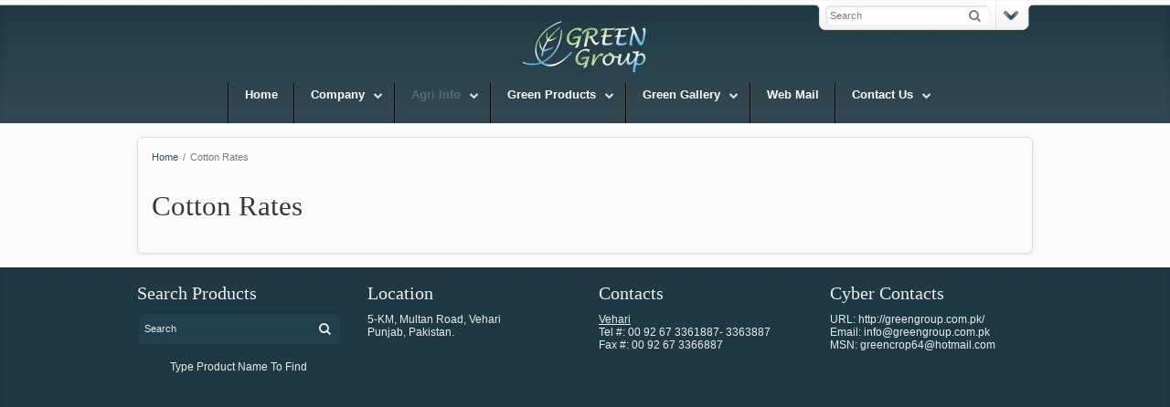

--- FILE ---
content_type: text/html; charset=UTF-8
request_url: http://greengroup.com.pk/cotton-rates/
body_size: 8648
content:
<!DOCTYPE html>
<!--[if lt IE 7]> <html class="no-js lt-ie9 lt-ie8 lt-ie7" lang="en"> <![endif]-->
<!--[if IE 7]>    <html class="no-js lt-ie9 lt-ie8" lang="en"> <![endif]-->
<!--[if IE 8]>    <html class="no-js lt-ie9" lang="en"> <![endif]-->
<!--[if gt IE 8]><!--> <html lang="en-US"> <!--<![endif]-->
<head>

<meta charset="UTF-8" />

<meta name="viewport" content="width=device-width, initial-scale=1, maximum-scale=1" />

	<title>Cotton Rates | Green Group Pakistan</title>

	
	<link rel="pingback" href="http://greengroup.com.pk/xmlrpc.php" />
   

	<link rel='dns-prefetch' href='//s.w.org' />
<link rel="alternate" type="application/rss+xml" title="Green Group Pakistan &raquo; Feed" href="http://greengroup.com.pk/feed/" />
<link rel="alternate" type="application/rss+xml" title="Green Group Pakistan &raquo; Comments Feed" href="http://greengroup.com.pk/comments/feed/" />
<link rel="alternate" type="application/rss+xml" title="Green Group Pakistan &raquo; Cotton Rates Comments Feed" href="http://greengroup.com.pk/cotton-rates/feed/" />
		<script type="text/javascript">
			window._wpemojiSettings = {"baseUrl":"https:\/\/s.w.org\/images\/core\/emoji\/2.3\/72x72\/","ext":".png","svgUrl":"https:\/\/s.w.org\/images\/core\/emoji\/2.3\/svg\/","svgExt":".svg","source":{"concatemoji":"http:\/\/greengroup.com.pk\/wp-includes\/js\/wp-emoji-release.min.js?ver=4.8.25"}};
			!function(t,a,e){var r,i,n,o=a.createElement("canvas"),l=o.getContext&&o.getContext("2d");function c(t){var e=a.createElement("script");e.src=t,e.defer=e.type="text/javascript",a.getElementsByTagName("head")[0].appendChild(e)}for(n=Array("flag","emoji4"),e.supports={everything:!0,everythingExceptFlag:!0},i=0;i<n.length;i++)e.supports[n[i]]=function(t){var e,a=String.fromCharCode;if(!l||!l.fillText)return!1;switch(l.clearRect(0,0,o.width,o.height),l.textBaseline="top",l.font="600 32px Arial",t){case"flag":return(l.fillText(a(55356,56826,55356,56819),0,0),e=o.toDataURL(),l.clearRect(0,0,o.width,o.height),l.fillText(a(55356,56826,8203,55356,56819),0,0),e===o.toDataURL())?!1:(l.clearRect(0,0,o.width,o.height),l.fillText(a(55356,57332,56128,56423,56128,56418,56128,56421,56128,56430,56128,56423,56128,56447),0,0),e=o.toDataURL(),l.clearRect(0,0,o.width,o.height),l.fillText(a(55356,57332,8203,56128,56423,8203,56128,56418,8203,56128,56421,8203,56128,56430,8203,56128,56423,8203,56128,56447),0,0),e!==o.toDataURL());case"emoji4":return l.fillText(a(55358,56794,8205,9794,65039),0,0),e=o.toDataURL(),l.clearRect(0,0,o.width,o.height),l.fillText(a(55358,56794,8203,9794,65039),0,0),e!==o.toDataURL()}return!1}(n[i]),e.supports.everything=e.supports.everything&&e.supports[n[i]],"flag"!==n[i]&&(e.supports.everythingExceptFlag=e.supports.everythingExceptFlag&&e.supports[n[i]]);e.supports.everythingExceptFlag=e.supports.everythingExceptFlag&&!e.supports.flag,e.DOMReady=!1,e.readyCallback=function(){e.DOMReady=!0},e.supports.everything||(r=function(){e.readyCallback()},a.addEventListener?(a.addEventListener("DOMContentLoaded",r,!1),t.addEventListener("load",r,!1)):(t.attachEvent("onload",r),a.attachEvent("onreadystatechange",function(){"complete"===a.readyState&&e.readyCallback()})),(r=e.source||{}).concatemoji?c(r.concatemoji):r.wpemoji&&r.twemoji&&(c(r.twemoji),c(r.wpemoji)))}(window,document,window._wpemojiSettings);
		</script>
		<style type="text/css">
img.wp-smiley,
img.emoji {
	display: inline !important;
	border: none !important;
	box-shadow: none !important;
	height: 1em !important;
	width: 1em !important;
	margin: 0 .07em !important;
	vertical-align: -0.1em !important;
	background: none !important;
	padding: 0 !important;
}
</style>
<link rel='stylesheet' id='products-css'  href='http://greengroup.com.pk/wp-content/plugins/grid-products/styles.css' type='text/css' media='screen' />
<link rel='stylesheet' id='themeva-custom-styles-css'  href='http://greengroup.com.pk/wp-content/themes/DynamiX/style.css' type='text/css' media='all' />
<style id='themeva-custom-styles-inline-css' type='text/css'>
#custom-layer1 { 
			background: rgb( 30,57,68 );
			background: rgba( 30,57,68,  1);
			background-color: transparent;
			filter:progid:DXImageTransform.Microsoft.gradient(startColorstr=#ff1e3944 , endColorstr=#ff324851);
			-ms-filter: "progid:DXImageTransform.Microsoft.gradient(startColorstr=#ff1e3944 , endColorstr=#ff324851)";
			background: -o-linear-gradient(top,rgba(30,57,68,1), rgba( 50,72,81,1));
			background: -moz-linear-gradient(100% 100% 90deg, rgba( 50,72,81,1), rgba( 30,57,68,1));
			background: -webkit-gradient(linear, 0% 0%, 0% 90%, from(rgba( 30,57,68,1)), to(rgba( 50,72,81,1)));
			background: -ms-linear-gradient(top left, rgba( 30,57,68,1), rgba( 50,72,81,1) );
			*background: transparent;
			zoom:1; }
			#custom-layer3 { 
			background: rgb( 30,57,68 );
			background: rgba( 30,57,68,  1);
			background-color: transparent;
			filter:progid:DXImageTransform.Microsoft.gradient(startColorstr=#ff1e3944 , endColorstr=#ff1e3944);
			-ms-filter: "progid:DXImageTransform.Microsoft.gradient(startColorstr=#ff1e3944 , endColorstr=#ff1e3944)";
			background: -o-linear-gradient(top,rgba(30,57,68,1), rgba( 30,57,68,1));
			background: -moz-linear-gradient(100% 100% 90deg, rgba( 30,57,68,1), rgba( 30,57,68,1));
			background: -webkit-gradient(linear, 0% 0%, 0% 90%, from(rgba( 30,57,68,1)), to(rgba( 30,57,68,1)));
			background: -ms-linear-gradient(top left, rgba( 30,57,68,1), rgba( 30,57,68,1) );
			*background: transparent;
			zoom:1; }
			.skinset-background.nv-skin {
			
 			font-size:12px;
 			color:#7a7a7a;
			filter:none;
			-ms-filter:none;
			
			}
			.skinset-background div.item-list-tabs ul li a,
			.skinset-background .widget ul li.current_page_item a,
			.skinset-background span.menudesc,
			div.post-metadata a,
			.skinset-background .commentlist .comment-author a,
			.skinset-background .recent-metadata a,
			.skinset-background .nv-recent-posts h4 a,
			.skinset-background .post-metadata a,
			.skinset-background .widget.widget_pages li a,
			.skinset-background .widget.widget_nav_menu li a,
			.skinset-background .widget.widget_recent_entries li a,
			.skinset-background div.blind_down ul li a,
			.skinset-background #item-header-content h2 a,
			.skinset-background a.topic-title,
			.skinset-background .bbp-topic-title a,
			.skinset-background a.bbp-forum-title,
			.skinset-background td.td-group .object-name a { 
 			color:#7a7a7a; }
			
			.skinset-background a,
			.skinset-background #content span.price,
			.skinset-background .fonticon i.inherit,
			.skinset-background #content span.amount {
			color:#34505c; }
			
			.skinset-background a:hover,
			.skinset-background .post-metadata a:hover,
			.skinset-background .widget.widget_pages li a:hover,
			.skinset-background .widget.widget_nav_menu li a:hover,
			.skinset-background .widget.widget_recent_entries li a:hover,
			.skinset-background #item-header-content h2 a:hover,
			.skinset-background .current_page_item>a,
			.skinset-background .current-menu-item>a,
			.skinset-background .current-menu-ancestor>a,
			.skinset-background #mobile-tabs .current_page_item>a,
			.skinset-background #mobile-tabs .extended-menu .current_page_item>a,
			.skinset-background .bbp-reply-content #favorite-toggle .is-favorite a,
			.skinset-background .bbp-reply-content #subscription-toggle .is-subscribed a { 
 			color:#466f80; }
			.skinset-background h1, .skinset-background h1 a, .skinset-background h2, .skinset-background h2 a, .skinset-background h3, .skinset-background h3 a, .skinset-background h4, .skinset-background h4 a, .skinset-background h5, .skinset-background h5 a, .skinset-background h6, .skinset-background h6 a { 
 			font-family:Ubuntu;	}
			.skinset-background h1, .skinset-background h1 a { 
			color:#383838; }
			.skinset-background h2, .skinset-background h2 a { 
 			color:#383838; }
			.skinset-background h3, .skinset-background h3 a { 
 			color:#383838; }
			.skinset-background h4,.skinset-background h5,.skinset-background h6,.skinset-background .ui-tabs-nav li a, .skinset-background .accordionhead a, .skinset-background span.price-value,.skinset-background .nv-recent-posts h4 a { 
 			color:#383838; }
			.skinset-background span.nvcolor, .skinset-background span.highlight.one,.skinset-background .post-metadata li.post-date, .skinset-background .commentlist .reply a, .skinset-background div.header-infobar,.skinset-background div.item-list-tabs ul li a span,.skinset-background .trigger a, .skinset-background .widget_display_stats dd strong, .skinset-background #content #bbpress-forums ul.super-sticky,.skinset-background #content #bbpress-forums ul.sticky, .skinset-background div.bbp-template-notice, .skinset-background div#message.updated { 
 			background-color:#34505c; }
			.skinset-background .nvcolor-wrap:hover span.nvcolor, .skinset-background .trigger a:hover { 
			background-color:#466f80; }
			.skinset-background acronym, .skinset-background abbr { 
 			border-bottom: 1px dashed #34505c; }
			.skinset-main.nv-skin {
			
			filter:none;
			-ms-filter:none;
			
			}.skinset-menu ul ul ,.skinset-header.nv-skin {
			
 			font-size:13px;
 			color:#eaeaea;
			filter:none;
			-ms-filter:none;
			
			}
			.skinset-header div.item-list-tabs ul li a,
			.skinset-header .widget ul li.current_page_item a,
			.skinset-header span.menudesc,
			div.post-metadata a,
			.skinset-header .commentlist .comment-author a,
			.skinset-header .recent-metadata a,
			.skinset-header .nv-recent-posts h4 a,
			.skinset-header .post-metadata a,
			.skinset-header .widget.widget_pages li a,
			.skinset-header .widget.widget_nav_menu li a,
			.skinset-header .widget.widget_recent_entries li a,
			.skinset-header div.blind_down ul li a,
			.skinset-header #item-header-content h2 a,
			.skinset-header a.topic-title,
			.skinset-header .bbp-topic-title a,
			.skinset-header a.bbp-forum-title,
			.skinset-header td.td-group .object-name a { 
 			color:#eaeaea; }
			.skinset-menu ul ul a,.skinset-menu ul ul  #content span.price,.skinset-menu ul ul  #content span.amount,
			.skinset-header a,
			.skinset-header #content span.price,
			.skinset-header .fonticon i.inherit,
			.skinset-header #content span.amount {
			color:#ffffff; }
			.skinset-menu ul ul h1,.skinset-menu ul ul  h1 a,.skinset-header h1, .skinset-header h1 a { 
			color:#ffffff; }
			.skinset-menu ul ul h2,.skinset-menu ul ul  h2 a,.skinset-header h2, .skinset-header h2 a { 
 			color:#ffffff; }
			.skinset-menu ul ul span.nvcolor,.skinset-menu ul ul span.highlight.one,.skinset-menu ul ul .post-metadata li.post-date,.skinset-menu ul ul  .commentlist .reply a,.skinset-menu ul ul  div.header-message,.skinset-header span.nvcolor, .skinset-header span.highlight.one,.skinset-header .post-metadata li.post-date, .skinset-header .commentlist .reply a, .skinset-header div.header-infobar,.skinset-header div.item-list-tabs ul li a span,.skinset-header .trigger a, .skinset-header .widget_display_stats dd strong, .skinset-header #content #bbpress-forums ul.super-sticky,.skinset-header #content #bbpress-forums ul.sticky, .skinset-header div.bbp-template-notice, .skinset-header div#message.updated { 
 			background-color:#ffffff; }
			.skinset-menu ul ul acronym,.skinset-menu ul ul  abbr,.skinset-header acronym, .skinset-header abbr { 
 			border-bottom: 1px dashed #ffffff; }
			.skinset-menu.nv-skin {
			
			filter:none;
			-ms-filter:none;
			
			}
			.skinset-menu a,
			.skinset-menu #content span.price,
			.skinset-menu .fonticon i.inherit,
			.skinset-menu #content span.amount {
			color:#545454; }
			.skinset-menu span.nvcolor, .skinset-menu span.highlight.one,.skinset-menu .post-metadata li.post-date, .skinset-menu .commentlist .reply a, .skinset-menu div.header-infobar,.skinset-menu div.item-list-tabs ul li a span,.skinset-menu .trigger a, .skinset-menu .widget_display_stats dd strong, .skinset-menu #content #bbpress-forums ul.super-sticky,.skinset-menu #content #bbpress-forums ul.sticky, .skinset-menu div.bbp-template-notice, .skinset-menu div#message.updated { 
 			background-color:#545454; }
			.skinset-menu acronym, .skinset-menu abbr { 
 			border-bottom: 1px dashed #545454; }
			.skinset-footer.nv-skin {
			
 			color:#ededed;
			filter:none;
			-ms-filter:none;
			
			}
			.skinset-footer div.item-list-tabs ul li a,
			.skinset-footer .widget ul li.current_page_item a,
			.skinset-footer span.menudesc,
			div.post-metadata a,
			.skinset-footer .commentlist .comment-author a,
			.skinset-footer .recent-metadata a,
			.skinset-footer .nv-recent-posts h4 a,
			.skinset-footer .post-metadata a,
			.skinset-footer .widget.widget_pages li a,
			.skinset-footer .widget.widget_nav_menu li a,
			.skinset-footer .widget.widget_recent_entries li a,
			.skinset-footer div.blind_down ul li a,
			.skinset-footer #item-header-content h2 a,
			.skinset-footer a.topic-title,
			.skinset-footer .bbp-topic-title a,
			.skinset-footer a.bbp-forum-title,
			.skinset-footer td.td-group .object-name a { 
 			color:#ededed; }
			
			.skinset-footer a,
			.skinset-footer #content span.price,
			.skinset-footer .fonticon i.inherit,
			.skinset-footer #content span.amount {
			color:#ffffff; }
			.skinset-footer h1, .skinset-footer h1 a { 
			color:#ffffff; }
			.skinset-footer h2, .skinset-footer h2 a { 
 			color:#f7f7f7; }
			.skinset-footer h3, .skinset-footer h3 a { 
 			color:#ededed; }
			.skinset-footer  input[type="text"],.skinset-footer input[type="password"],.skinset-footer input[type="file"],.skinset-footer textarea,.skinset-footer input { 
 			background-color:#213f4c;
			border-top-color:#1b333d;
			border-left-color:#1b333d;
			
			border-bottom-color:#274350;
			border-right-color:#274350;
			 }
			.skinset-footer span.nvcolor, .skinset-footer span.highlight.one,.skinset-footer .post-metadata li.post-date, .skinset-footer .commentlist .reply a, .skinset-footer div.header-infobar,.skinset-footer div.item-list-tabs ul li a span,.skinset-footer .trigger a, .skinset-footer .widget_display_stats dd strong, .skinset-footer #content #bbpress-forums ul.super-sticky,.skinset-footer #content #bbpress-forums ul.sticky, .skinset-footer div.bbp-template-notice, .skinset-footer div#message.updated { 
 			background-color:#ffffff; }
			.skinset-footer acronym, .skinset-footer abbr { 
 			border-bottom: 1px dashed #ffffff; }
			.skinset-custom-1.nv-skin {
			
			filter:none;
			-ms-filter:none;
			
			}#primary-wrapper #header-logo {margin-top:20px;}
</style>
<link rel='stylesheet' id='rs-settings-css'  href='http://greengroup.com.pk/wp-content/plugins/revslider/rs-plugin/css/settings.css?ver=4.8.25' type='text/css' media='all' />
<link rel='stylesheet' id='rs-captions-css'  href='http://greengroup.com.pk/wp-content/plugins/revslider/rs-plugin/css/captions.css?ver=4.8.25' type='text/css' media='all' />
<link rel='stylesheet' id='northvantage-style-css'  href='http://greengroup.com.pk/wp-content/themes/DynamiX/style.css' type='text/css' media='all' />
<link rel='stylesheet' id='northvantage-responsive-css'  href='http://greengroup.com.pk/wp-content/themes/DynamiX/stylesheets/responsive.css' type='text/css' media='all' />
<link rel='stylesheet' id='font-awesome-css'  href='http://greengroup.com.pk/wp-content/themes/DynamiX/stylesheets/font-icons/css/font-awesome.min.css' type='text/css' media='all' />
<link rel='stylesheet' id='font-awesome-social-css'  href='http://greengroup.com.pk/wp-content/themes/DynamiX/stylesheets/font-icons/css/font-awesome-social.css' type='text/css' media='all' />
<link rel='stylesheet' id='colorbox-css'  href='http://greengroup.com.pk/wp-content/plugins/slideshow-gallery/views/default/css/colorbox.css?ver=1.3.19' type='text/css' media='all' />
<link rel='stylesheet' id='fontawesome-css'  href='http://greengroup.com.pk/wp-content/plugins/slideshow-gallery/views/default/css/fontawesome.css?ver=4.4.0' type='text/css' media='all' />
<script type='text/javascript' src='http://greengroup.com.pk/wp-includes/js/jquery/jquery.js?ver=1.12.4'></script>
<script type='text/javascript' src='http://greengroup.com.pk/wp-includes/js/jquery/jquery-migrate.min.js?ver=1.4.1'></script>
<script type='text/javascript' src='http://greengroup.com.pk/wp-content/plugins/js_composer/assets/lib/jquery-waypoints/waypoints.min.js?ver=3.7.4'></script>
<script type='text/javascript' src='http://greengroup.com.pk/wp-content/themes/DynamiX/js/waypoints-sticky.min.js?ver=1'></script>
<script type='text/javascript' src='http://greengroup.com.pk/wp-content/plugins/slideshow-gallery/views/default/js/gallery.js?ver=1.0'></script>
<script type='text/javascript' src='http://greengroup.com.pk/wp-content/plugins/slideshow-gallery/views/default/js/colorbox.js?ver=1.6.3'></script>
<script type='text/javascript' src='http://greengroup.com.pk/wp-content/plugins/slideshow-gallery/views/default/js/jquery-ui.js?ver=4.8.25'></script>
<link rel='https://api.w.org/' href='http://greengroup.com.pk/wp-json/' />
<link rel="EditURI" type="application/rsd+xml" title="RSD" href="http://greengroup.com.pk/xmlrpc.php?rsd" />
<link rel="wlwmanifest" type="application/wlwmanifest+xml" href="http://greengroup.com.pk/wp-includes/wlwmanifest.xml" /> 
<meta name="generator" content="WordPress 4.8.25" />
<link rel="canonical" href="http://greengroup.com.pk/cotton-rates/" />
<link rel='shortlink' href='http://greengroup.com.pk/?p=74' />
<link rel="alternate" type="application/json+oembed" href="http://greengroup.com.pk/wp-json/oembed/1.0/embed?url=http%3A%2F%2Fgreengroup.com.pk%2Fcotton-rates%2F" />
<link rel="alternate" type="text/xml+oembed" href="http://greengroup.com.pk/wp-json/oembed/1.0/embed?url=http%3A%2F%2Fgreengroup.com.pk%2Fcotton-rates%2F&#038;format=xml" />
<meta name="generator" content="Powered by Visual Composer - drag and drop page builder for WordPress."/>

    <!--[if IE 7]>
    <link href="http://greengroup.com.pk/wp-content/themes/DynamiX/stylesheets/ie7.css" rel="stylesheet" type="text/css" />
    <![endif]-->
    <!--[if lte IE 8]>	
    <script src="http://greengroup.com.pk/wp-content/themes/DynamiX/js/ie7.js" type="text/javascript"></script>
    <link href="http://greengroup.com.pk/wp-content/themes/DynamiX/stylesheets/ie.css" rel="stylesheet" type="text/css" />
    <![endif]-->
    
    
</head>
<body class="page-template-default page page-id-74 skinset-background nv-skin wpb-js-composer js-comp-ver-3.7.4 vc_responsive">

    <div id="primary-wrapper" class="nv-light">
    	
        <a id="top"></a>
        
		
<div id="custom-layer5-color" class="custom-layer"></div>
<div id="custom-layer5" class="custom-layer ">
</div> 

		<div id="toppanel">			
		    
                <div id="panel" style=" ">
                    <div class="content row">
                                                <div class="block columns  four_column ">	
                                <ul>
                                    <li id="nav_menu-3" class="widget widget_nav_menu"><h3>Green Group</h3><div class="menu-footer-links-container"><ul id="menu-footer-links" class="menu"><li id="menu-item-442" class="menu-item menu-item-type-post_type menu-item-object-page menu-item-442"><a href="http://greengroup.com.pk/overview/">Overview</a></li>
<li id="menu-item-441" class="menu-item menu-item-type-post_type menu-item-object-page menu-item-441"><a href="http://greengroup.com.pk/contact-us/">Contact Us</a></li>
</ul></div></li>
                                </ul>
                            </div>
                                            </div><!-- / content -->
                </div> <!-- / panel -->
            			
            <div class="tab-wrap">
				<div class="tab">
                    <div id="toggle">
                        <ul class="icon-dock clearfix">
                            <li class="left">&nbsp;</li>
                              
                                <li class="searchform">
                                    <form method="get" id="panelsearchform" action="http://greengroup.com.pk" class="active">
                                        <fieldset>
                                            <input type="text" name="s" id="drops" value="Search" onFocus="if(this.value == 'Search') {this.value = '';}" onBlur="if (this.value == '') {this.value = 'Search';}" />
                                            <input type="button" id="panelsearchsubmit" value="&#xf002;" />
                                        </fieldset>
                                    </form>
                                </li>
                            							
                                <li class="trigger">
                                    <span class="break"></span>
                                    <a id="open" class="toggle open" href="#"></a>
                                    <a id="close" style="display: none;" class="toggle close" href="#"></a>
                                </li>							
							
							                            
                            <li class="right">&nbsp;</li>
                        </ul>
                    </div><!-- /trigger -->
                </div><!-- /tab -->
			</div> <!-- / tab-wrap -->
		            
		</div> <!--/toppanel -->
	
<div id="mobile-tabs" class="skinset-main nv-skin"><div class="mobilemenu-init skinset-main nv-skin"><a href="#"><i class="fa fa-times fa-lg"></i></a></div><ul id="mobilemenu" class="menu hide-on-desktops"><li class="menubreak"></li><li id="menu-item-135" class="menu-item menu-item-type-custom menu-item-object-custom menu-item-home"><a href="http://greengroup.com.pk/"><span class="menutitle">Home</span></a></li>
<li class="menubreak"></li><li id="menu-item-91" class="menu-item menu-item-type-post_type menu-item-object-page menu-item-has-children hasdropmenu"><a href="http://greengroup.com.pk/company/"><span class="menutitle">Company</span></a>
<ul class="sub-menu skinset-menu nv-skin">
	<li id="menu-item-3802" class="menu-item menu-item-type-post_type menu-item-object-page"><a href="http://greengroup.com.pk/chairmans-message/"><span class="menutitle">Chairman&#8217;s Message</span></a></li>
	<li id="menu-item-95" class="menu-item menu-item-type-post_type menu-item-object-page"><a href="http://greengroup.com.pk/overview/"><span class="menutitle">Overview</span></a></li>
	<li id="menu-item-96" class="menu-item menu-item-type-post_type menu-item-object-page"><a href="http://greengroup.com.pk/vision/"><span class="menutitle">Vision</span></a></li>
	<li id="menu-item-93" class="menu-item menu-item-type-post_type menu-item-object-page"><a href="http://greengroup.com.pk/keymanagement/"><span class="menutitle">Key Management</span></a></li>
	<li id="menu-item-92" class="menu-item menu-item-type-post_type menu-item-object-page"><a href="http://greengroup.com.pk/corporate-structure/"><span class="menutitle">Corporate Structure</span></a></li>
	<li id="menu-item-94" class="menu-item menu-item-type-post_type menu-item-object-page menu-item-has-children"><a href="http://greengroup.com.pk/our-strength/"><span class="menutitle">Our Strength</span></a>
	<ul class="sub-menu skinset-menu nv-skin">
		<li id="menu-item-100" class="menu-item menu-item-type-post_type menu-item-object-page"><a href="http://greengroup.com.pk/importerdistributors/"><span class="menutitle">Importer/Distributors</span></a></li>
		<li id="menu-item-98" class="menu-item menu-item-type-post_type menu-item-object-page"><a href="http://greengroup.com.pk/formulators/"><span class="menutitle">Formulators</span></a></li>
		<li id="menu-item-102" class="menu-item menu-item-type-post_type menu-item-object-page"><a href="http://greengroup.com.pk/ssp-manufactures/"><span class="menutitle">SSP Manufacturers</span></a></li>
		<li id="menu-item-103" class="menu-item menu-item-type-post_type menu-item-object-page"><a href="http://greengroup.com.pk/zinc-sulphates/"><span class="menutitle">Zinc Sulphates</span></a></li>
		<li id="menu-item-97" class="menu-item menu-item-type-post_type menu-item-object-page"><a href="http://greengroup.com.pk/foliar-products/"><span class="menutitle">Foliar Products</span></a></li>
		<li id="menu-item-101" class="menu-item menu-item-type-post_type menu-item-object-page"><a href="http://greengroup.com.pk/qc-system/"><span class="menutitle">QC System</span></a></li>
		<li id="menu-item-99" class="menu-item menu-item-type-post_type menu-item-object-page"><a href="http://greengroup.com.pk/green-farms/"><span class="menutitle">Green Farms</span></a></li>
	</ul>
</li>
</ul>
</li>
<li class="menubreak"></li><li id="menu-item-111" class="menu-item menu-item-type-post_type menu-item-object-page current-menu-ancestor current_page_ancestor menu-item-has-children hasdropmenu"><a href="http://greengroup.com.pk/agri-info/"><span class="menutitle">Agri Info</span></a>
<ul class="sub-menu skinset-menu nv-skin">
	<li id="menu-item-105" class="menu-item menu-item-type-post_type menu-item-object-page menu-item-has-children"><a href="http://greengroup.com.pk/crop-system/"><span class="menutitle">Crop System</span></a>
	<ul class="sub-menu skinset-menu nv-skin">
		<li id="menu-item-106" class="menu-item menu-item-type-post_type menu-item-object-page"><a href="http://greengroup.com.pk/crop-system/"><span class="menutitle">Crop System</span></a></li>
		<li id="menu-item-110" class="menu-item menu-item-type-post_type menu-item-object-page"><a href="http://greengroup.com.pk/tunnel/"><span class="menutitle">Tunnel</span></a></li>
		<li id="menu-item-109" class="menu-item menu-item-type-post_type menu-item-object-page"><a href="http://greengroup.com.pk/ridge/"><span class="menutitle">Ridge</span></a></li>
		<li id="menu-item-108" class="menu-item menu-item-type-post_type menu-item-object-page"><a href="http://greengroup.com.pk/flat/"><span class="menutitle">Flat</span></a></li>
		<li id="menu-item-107" class="menu-item menu-item-type-post_type menu-item-object-page"><a href="http://greengroup.com.pk/crop-sowing-period/"><span class="menutitle">Crop Sowing Period</span></a></li>
	</ul>
</li>
	<li id="menu-item-117" class="menu-item menu-item-type-post_type menu-item-object-page current-menu-ancestor current-menu-parent current_page_parent current_page_ancestor menu-item-has-children"><a href="http://greengroup.com.pk/cotton-in-focus/"><span class="menutitle">Cotton In Focus</span></a>
	<ul class="sub-menu skinset-menu nv-skin">
		<li id="menu-item-118" class="menu-item menu-item-type-post_type menu-item-object-page"><a href="http://greengroup.com.pk/cotton-in-focus/"><span class="menutitle">Cotton In Focus</span></a></li>
		<li id="menu-item-122" class="menu-item menu-item-type-post_type menu-item-object-page"><a href="http://greengroup.com.pk/friendly-insects/"><span class="menutitle">Friendly Insects</span></a></li>
		<li id="menu-item-119" class="menu-item menu-item-type-post_type menu-item-object-page"><a href="http://greengroup.com.pk/cotton-diseases/"><span class="menutitle">Cotton Diseases</span></a></li>
		<li id="menu-item-120" class="menu-item menu-item-type-post_type menu-item-object-page"><a href="http://greengroup.com.pk/cotton-pests/"><span class="menutitle">Cotton Pests</span></a></li>
		<li id="menu-item-121" class="menu-item menu-item-type-post_type menu-item-object-page current-menu-item page_item page-item-74 current_page_item"><a href="http://greengroup.com.pk/cotton-rates/"><span class="menutitle">Cotton Rates</span></a></li>
	</ul>
</li>
	<li id="menu-item-123" class="menu-item menu-item-type-post_type menu-item-object-page"><a href="http://greengroup.com.pk/agri-directory/"><span class="menutitle">Agri Directory</span></a></li>
	<li id="menu-item-124" class="menu-item menu-item-type-post_type menu-item-object-page"><a href="http://greengroup.com.pk/agri-links/"><span class="menutitle">Agri Links</span></a></li>
	<li id="menu-item-125" class="menu-item menu-item-type-post_type menu-item-object-page"><a href="http://greengroup.com.pk/seeds-2/"><span class="menutitle">Seeds</span></a></li>
</ul>
</li>
<li class="menubreak"></li><li id="menu-item-3951" class="menu-item menu-item-type-post_type menu-item-object-page menu-item-has-children hasdropmenu"><a href="http://greengroup.com.pk/green-products/"><span class="menutitle">Green Products</span></a>
<ul class="sub-menu skinset-menu nv-skin">
	<li id="menu-item-3968" class="menu-item menu-item-type-taxonomy menu-item-object-category"><a href="http://greengroup.com.pk/category/insectisides/"><span class="menutitle">Insectisides</span></a></li>
	<li id="menu-item-3967" class="menu-item menu-item-type-taxonomy menu-item-object-category"><a href="http://greengroup.com.pk/category/herbicides/"><span class="menutitle">Herbicides</span></a></li>
	<li id="menu-item-3966" class="menu-item menu-item-type-taxonomy menu-item-object-category"><a href="http://greengroup.com.pk/category/fungicides/"><span class="menutitle">Fungicides</span></a></li>
	<li id="menu-item-3965" class="menu-item menu-item-type-taxonomy menu-item-object-category"><a href="http://greengroup.com.pk/category/foliar-products/"><span class="menutitle">Foliar Products</span></a></li>
	<li id="menu-item-3964" class="menu-item menu-item-type-taxonomy menu-item-object-category"><a href="http://greengroup.com.pk/category/fertilizer-products/"><span class="menutitle">Fertilizer Products</span></a></li>
	<li id="menu-item-116" class="menu-item menu-item-type-post_type menu-item-object-page"><a href="http://greengroup.com.pk/seeds/"><span class="menutitle">Seeds</span></a></li>
</ul>
</li>
<li class="menubreak"></li><li id="menu-item-127" class="menu-item menu-item-type-post_type menu-item-object-page menu-item-has-children hasdropmenu"><a href="http://greengroup.com.pk/green-gallery/"><span class="menutitle">Green Gallery</span></a>
<ul class="sub-menu skinset-menu nv-skin">
	<li id="menu-item-128" class="menu-item menu-item-type-post_type menu-item-object-page"><a href="http://greengroup.com.pk/urdu-version/"><span class="menutitle">Urdu Version</span></a></li>
	<li id="menu-item-126" class="menu-item menu-item-type-post_type menu-item-object-page"><a href="http://greengroup.com.pk/english-version/"><span class="menutitle">English Version</span></a></li>
</ul>
</li>
<li class="menubreak"></li><li id="menu-item-263" class="menu-item menu-item-type-custom menu-item-object-custom"><a href="https://greengroup.com.pk:2096"><span class="menutitle">Web Mail</span></a></li>
<li class="menubreak"></li><li id="menu-item-132" class="menu-item menu-item-type-post_type menu-item-object-page menu-item-has-children hasdropmenu"><a href="http://greengroup.com.pk/contact-us/"><span class="menutitle">Contact Us</span></a>
<ul class="sub-menu skinset-menu nv-skin">
	<li id="menu-item-134" class="menu-item menu-item-type-post_type menu-item-object-page"><a href="http://greengroup.com.pk/our-offices/"><span class="menutitle">Our Offices</span></a></li>
	<li id="menu-item-133" class="menu-item menu-item-type-post_type menu-item-object-page"><a href="http://greengroup.com.pk/inquirysuggetions/"><span class="menutitle">Inquiry/Suggetions</span></a></li>
</ul>
</li>
</ul>
</div>    


	<div class="header-wrap pages">
    	<div class="header-skin-wrap">
            <div id="custom-layer1" class="custom-layer"></div>
            <div id="custom-layer2" class="custom-layer"></div>
            <div class="shadow top custom-layer"></div>      
        </div>     
        <div class="wrapper">
			<header id="header" class="skinset-header row nv-skin droppanel pages divider-dark">
        	
                                
                <div id="header-logo" class="center match">
                    <div id="logo">
                        
                        <a href="http://greengroup.com.pk/"><img src="http://greengroup.com.pk/wp-content/uploads/2014/02/logo2-e1393095872958.png" class="primary" alt="Green Group Pakistan" /></a>
                        
                                        </div>
                    <div class="clear"></div>
                   </div><!-- /header-logo -->
                <div class="mobilemenu-init skinset-main nv-skin"><a href="#"><i class="fa fa-bars fa-lg"></i></a></div>  
                
                <nav id="nv-tabs" class="static center match">
                <ul id="dyndropmenu" class="menu hide-on-phones"><li class="menubreak"></li><li id="menu-item-135" class="menu-item menu-item-type-custom menu-item-object-custom menu-item-home"><a href="http://greengroup.com.pk/"><span class="menutitle">Home</span></a></li>
<li class="menubreak"></li><li id="menu-item-91" class="menu-item menu-item-type-post_type menu-item-object-page menu-item-has-children hasdropmenu"><a href="http://greengroup.com.pk/company/"><span class="menutitle">Company</span></a>
<ul class="sub-menu skinset-menu nv-skin">
	<li id="menu-item-3802" class="menu-item menu-item-type-post_type menu-item-object-page"><a href="http://greengroup.com.pk/chairmans-message/"><span class="menutitle">Chairman&#8217;s Message</span></a></li>
	<li id="menu-item-95" class="menu-item menu-item-type-post_type menu-item-object-page"><a href="http://greengroup.com.pk/overview/"><span class="menutitle">Overview</span></a></li>
	<li id="menu-item-96" class="menu-item menu-item-type-post_type menu-item-object-page"><a href="http://greengroup.com.pk/vision/"><span class="menutitle">Vision</span></a></li>
	<li id="menu-item-93" class="menu-item menu-item-type-post_type menu-item-object-page"><a href="http://greengroup.com.pk/keymanagement/"><span class="menutitle">Key Management</span></a></li>
	<li id="menu-item-92" class="menu-item menu-item-type-post_type menu-item-object-page"><a href="http://greengroup.com.pk/corporate-structure/"><span class="menutitle">Corporate Structure</span></a></li>
	<li id="menu-item-94" class="menu-item menu-item-type-post_type menu-item-object-page menu-item-has-children"><a href="http://greengroup.com.pk/our-strength/"><span class="menutitle">Our Strength</span></a>
	<ul class="sub-menu skinset-menu nv-skin">
		<li id="menu-item-100" class="menu-item menu-item-type-post_type menu-item-object-page"><a href="http://greengroup.com.pk/importerdistributors/"><span class="menutitle">Importer/Distributors</span></a></li>
		<li id="menu-item-98" class="menu-item menu-item-type-post_type menu-item-object-page"><a href="http://greengroup.com.pk/formulators/"><span class="menutitle">Formulators</span></a></li>
		<li id="menu-item-102" class="menu-item menu-item-type-post_type menu-item-object-page"><a href="http://greengroup.com.pk/ssp-manufactures/"><span class="menutitle">SSP Manufacturers</span></a></li>
		<li id="menu-item-103" class="menu-item menu-item-type-post_type menu-item-object-page"><a href="http://greengroup.com.pk/zinc-sulphates/"><span class="menutitle">Zinc Sulphates</span></a></li>
		<li id="menu-item-97" class="menu-item menu-item-type-post_type menu-item-object-page"><a href="http://greengroup.com.pk/foliar-products/"><span class="menutitle">Foliar Products</span></a></li>
		<li id="menu-item-101" class="menu-item menu-item-type-post_type menu-item-object-page"><a href="http://greengroup.com.pk/qc-system/"><span class="menutitle">QC System</span></a></li>
		<li id="menu-item-99" class="menu-item menu-item-type-post_type menu-item-object-page"><a href="http://greengroup.com.pk/green-farms/"><span class="menutitle">Green Farms</span></a></li>
	</ul>
</li>
</ul>
</li>
<li class="menubreak"></li><li id="menu-item-111" class="menu-item menu-item-type-post_type menu-item-object-page current-menu-ancestor current_page_ancestor menu-item-has-children hasdropmenu"><a href="http://greengroup.com.pk/agri-info/"><span class="menutitle">Agri Info</span></a>
<ul class="sub-menu skinset-menu nv-skin">
	<li id="menu-item-105" class="menu-item menu-item-type-post_type menu-item-object-page menu-item-has-children"><a href="http://greengroup.com.pk/crop-system/"><span class="menutitle">Crop System</span></a>
	<ul class="sub-menu skinset-menu nv-skin">
		<li id="menu-item-106" class="menu-item menu-item-type-post_type menu-item-object-page"><a href="http://greengroup.com.pk/crop-system/"><span class="menutitle">Crop System</span></a></li>
		<li id="menu-item-110" class="menu-item menu-item-type-post_type menu-item-object-page"><a href="http://greengroup.com.pk/tunnel/"><span class="menutitle">Tunnel</span></a></li>
		<li id="menu-item-109" class="menu-item menu-item-type-post_type menu-item-object-page"><a href="http://greengroup.com.pk/ridge/"><span class="menutitle">Ridge</span></a></li>
		<li id="menu-item-108" class="menu-item menu-item-type-post_type menu-item-object-page"><a href="http://greengroup.com.pk/flat/"><span class="menutitle">Flat</span></a></li>
		<li id="menu-item-107" class="menu-item menu-item-type-post_type menu-item-object-page"><a href="http://greengroup.com.pk/crop-sowing-period/"><span class="menutitle">Crop Sowing Period</span></a></li>
	</ul>
</li>
	<li id="menu-item-117" class="menu-item menu-item-type-post_type menu-item-object-page current-menu-ancestor current-menu-parent current_page_parent current_page_ancestor menu-item-has-children"><a href="http://greengroup.com.pk/cotton-in-focus/"><span class="menutitle">Cotton In Focus</span></a>
	<ul class="sub-menu skinset-menu nv-skin">
		<li id="menu-item-118" class="menu-item menu-item-type-post_type menu-item-object-page"><a href="http://greengroup.com.pk/cotton-in-focus/"><span class="menutitle">Cotton In Focus</span></a></li>
		<li id="menu-item-122" class="menu-item menu-item-type-post_type menu-item-object-page"><a href="http://greengroup.com.pk/friendly-insects/"><span class="menutitle">Friendly Insects</span></a></li>
		<li id="menu-item-119" class="menu-item menu-item-type-post_type menu-item-object-page"><a href="http://greengroup.com.pk/cotton-diseases/"><span class="menutitle">Cotton Diseases</span></a></li>
		<li id="menu-item-120" class="menu-item menu-item-type-post_type menu-item-object-page"><a href="http://greengroup.com.pk/cotton-pests/"><span class="menutitle">Cotton Pests</span></a></li>
		<li id="menu-item-121" class="menu-item menu-item-type-post_type menu-item-object-page current-menu-item page_item page-item-74 current_page_item"><a href="http://greengroup.com.pk/cotton-rates/"><span class="menutitle">Cotton Rates</span></a></li>
	</ul>
</li>
	<li id="menu-item-123" class="menu-item menu-item-type-post_type menu-item-object-page"><a href="http://greengroup.com.pk/agri-directory/"><span class="menutitle">Agri Directory</span></a></li>
	<li id="menu-item-124" class="menu-item menu-item-type-post_type menu-item-object-page"><a href="http://greengroup.com.pk/agri-links/"><span class="menutitle">Agri Links</span></a></li>
	<li id="menu-item-125" class="menu-item menu-item-type-post_type menu-item-object-page"><a href="http://greengroup.com.pk/seeds-2/"><span class="menutitle">Seeds</span></a></li>
</ul>
</li>
<li class="menubreak"></li><li id="menu-item-3951" class="menu-item menu-item-type-post_type menu-item-object-page menu-item-has-children hasdropmenu"><a href="http://greengroup.com.pk/green-products/"><span class="menutitle">Green Products</span></a>
<ul class="sub-menu skinset-menu nv-skin">
	<li id="menu-item-3968" class="menu-item menu-item-type-taxonomy menu-item-object-category"><a href="http://greengroup.com.pk/category/insectisides/"><span class="menutitle">Insectisides</span></a></li>
	<li id="menu-item-3967" class="menu-item menu-item-type-taxonomy menu-item-object-category"><a href="http://greengroup.com.pk/category/herbicides/"><span class="menutitle">Herbicides</span></a></li>
	<li id="menu-item-3966" class="menu-item menu-item-type-taxonomy menu-item-object-category"><a href="http://greengroup.com.pk/category/fungicides/"><span class="menutitle">Fungicides</span></a></li>
	<li id="menu-item-3965" class="menu-item menu-item-type-taxonomy menu-item-object-category"><a href="http://greengroup.com.pk/category/foliar-products/"><span class="menutitle">Foliar Products</span></a></li>
	<li id="menu-item-3964" class="menu-item menu-item-type-taxonomy menu-item-object-category"><a href="http://greengroup.com.pk/category/fertilizer-products/"><span class="menutitle">Fertilizer Products</span></a></li>
	<li id="menu-item-116" class="menu-item menu-item-type-post_type menu-item-object-page"><a href="http://greengroup.com.pk/seeds/"><span class="menutitle">Seeds</span></a></li>
</ul>
</li>
<li class="menubreak"></li><li id="menu-item-127" class="menu-item menu-item-type-post_type menu-item-object-page menu-item-has-children hasdropmenu"><a href="http://greengroup.com.pk/green-gallery/"><span class="menutitle">Green Gallery</span></a>
<ul class="sub-menu skinset-menu nv-skin">
	<li id="menu-item-128" class="menu-item menu-item-type-post_type menu-item-object-page"><a href="http://greengroup.com.pk/urdu-version/"><span class="menutitle">Urdu Version</span></a></li>
	<li id="menu-item-126" class="menu-item menu-item-type-post_type menu-item-object-page"><a href="http://greengroup.com.pk/english-version/"><span class="menutitle">English Version</span></a></li>
</ul>
</li>
<li class="menubreak"></li><li id="menu-item-263" class="menu-item menu-item-type-custom menu-item-object-custom"><a href="https://greengroup.com.pk:2096"><span class="menutitle">Web Mail</span></a></li>
<li class="menubreak"></li><li id="menu-item-132" class="menu-item menu-item-type-post_type menu-item-object-page menu-item-has-children hasdropmenu"><a href="http://greengroup.com.pk/contact-us/"><span class="menutitle">Contact Us</span></a>
<ul class="sub-menu skinset-menu nv-skin">
	<li id="menu-item-134" class="menu-item menu-item-type-post_type menu-item-object-page"><a href="http://greengroup.com.pk/our-offices/"><span class="menutitle">Our Offices</span></a></li>
	<li id="menu-item-133" class="menu-item menu-item-type-post_type menu-item-object-page"><a href="http://greengroup.com.pk/inquirysuggetions/"><span class="menutitle">Inquiry/Suggetions</span></a></li>
</ul>
</li>
</ul>				</nav><!-- /nv-tabs -->
				<div class="clear"></div>
			</header><!-- /header -->     
        </div>
    </div><div class="wrapper main">
<div class="content-wrap row">
	<div class="enabled skinset-main nv-skin columns twelve divider-light">	
		<div class="sub-header row"> 
		
							<div id="sub-tabs" class="columns five">
											<ul>
						<li class="home"><a href="http://greengroup.com.pk">Home</a></li><li class="current_page_item"><span class="subbreak">/</span><span class="text">Cotton Rates</span></li>						</ul>
									</div>
					</div>
	
<div class="row">
	<div class="intro-text  columns twelve">
		<div>
			<div class="post-titles entry-header"><!-- post-titles -->
				<h1 class="entry-title">Cotton Rates</h1>
			</div><!-- /post-titles -->
		</div>
		<div class="clear"></div>
	</div>
</div>
<div class="row main-row">
	<div id="content" class="columns twelve layout_one">
    <article id="post-74" class="post-74 page type-page status-publish hentry">           

                 
        <section class="entry">
                                
                        <div class="clear"></div>
        </section><!-- /entry -->  

        <footer class="row">
        	<section class="twelve columns">
				                 
			</section>
        </footer>
    </article>
		<div class="clear"></div>
	</div><!-- #content -->
</div><!-- / row -->
<div class="clear"></div>
</div><!-- /skinset-main-->
<div class="clear"></div>
</div><!-- /content-wrapper --></div><!-- /wrapper -->    
	<div id="footer-wrap">
    	
        <div id="custom-layer3" class="custom-layer "></div>
        <div id="custom-layer4" class="custom-layer "></div>
        <div class="shadow bottom custom-layer"></div>
        
        <div class="wrapper">
            <footer id="footer" class="clearfix row skinset-footer nv-skin enabled divider-dark">
                <div class="row content">
                                            <div class="block columns  four_column ">
                        
                            <ul>
                                <li id="search-3" class="widget widget_search"><h3>Search Products</h3><form method="get" id="searchform" action="http://greengroup.com.pk">
	<fieldset>
	<input type="text" value="Search" name="s" id="s" onfocus="if(this.value == 'Search') {this.value = '';}" onblur="if (this.value == '') {this.value = 'Search';}" />
	<input type="submit" id="searchsubmit" value="&#xf002;" />
	</fieldset>
</form></li>
<li id="text-5" class="widget widget_text">			<div class="textwidget"><center>Type Product Name To Find</center></div>
		</li>
                            </ul>
                        
                        </div>
                                                <div class="block columns  four_column ">
                        
                            <ul>
                                <li id="text-4" class="widget widget_text"><h3>Location</h3>			<div class="textwidget">5-KM, Multan Road, Vehari<br>
<b> Punjab, Pakistan.</b></div>
		</li>
                            </ul>
                        
                        </div>
                                                <div class="block columns  four_column ">
                        
                            <ul>
                                <li id="text-2" class="widget widget_text"><h3>Contacts</h3>			<div class="textwidget"><b><u>Vehari</u></b><br>
Tel #: 00 92 67 3361887- 3363887<br>
Fax #: 00 92 67 3366887<br>
</div>
		</li>
                            </ul>
                        
                        </div>
                                                <div class="block columns  four_column last">
                        
                            <ul>
                                <li id="text-3" class="widget widget_text"><h3>Cyber Contacts</h3>			<div class="textwidget"><b>URL:</b> http://greengroup.com.pk/<br>
<b>Email:</b> info@greengroup.com.pk<br>
<b>MSN: </b>greencrop64@hotmail.com</div>
		</li>
                            </ul>
                        
                        </div>
                                        </div><!-- / row -->           
            </footer><!-- / footer -->
        </div><!-- / wrapper -->
                
	</div><!-- / footer-wrap -->
    
	    <div class="autototop"><a href="#"></a></div>

<!-- I would like to give a great thankyou to WordPress for their amazing platform -->
<!-- Theme Design by themeva - http://themeva.com -->

<script type='text/javascript' src='http://greengroup.com.pk/wp-content/plugins/revslider/rs-plugin/js/jquery.themepunch.plugins.min.js?ver%5B0%5D=jquery'></script>
<script type='text/javascript' src='http://greengroup.com.pk/wp-content/plugins/revslider/rs-plugin/js/jquery.themepunch.revolution.min.js?ver%5B0%5D=jquery'></script>
<script type='text/javascript' src='http://greengroup.com.pk/wp-includes/js/jquery/ui/core.min.js?ver=1.11.4'></script>
<script type='text/javascript' src='http://greengroup.com.pk/wp-includes/js/jquery/ui/effect.min.js?ver=1.11.4'></script>
<script type='text/javascript' src='http://greengroup.com.pk/wp-content/themes/DynamiX/js/jquery.fancybox.min.js?ver%5B0%5D=jquery'></script>
<script type='text/javascript'>
/* <![CDATA[ */
var NV_SCRIPT = {"template_url":"http:\/\/greengroup.com.pk\/wp-content\/themes\/DynamiX","branding_2x":"","branding_2x_dimensions":"","branding_sec_2x":"","branding_sec_2x_dimensions":""};
/* ]]> */
</script>
<script type='text/javascript' src='http://greengroup.com.pk/wp-content/themes/DynamiX/js/nv-script.pack.js?ver%5B0%5D=jquery'></script>
<script type='text/javascript' src='http://greengroup.com.pk/wp-includes/js/comment-reply.min.js?ver=4.8.25'></script>
<script type='text/javascript' src='http://greengroup.com.pk/wp-content/themes/DynamiX/js/jquery.reflection.js?ver%5B0%5D=jquery'></script>
<script type='text/javascript' src='http://greengroup.com.pk/wp-includes/js/wp-embed.min.js?ver=4.8.25'></script>

</div>
</body>
</html><!-- Page generated by LiteSpeed Cache on 2026-01-20 23:04:03 -->

--- FILE ---
content_type: text/css
request_url: http://greengroup.com.pk/wp-content/themes/DynamiX/style.css
body_size: 24963
content:
/* 
Theme Name: DynamiX
Theme URI: http://themeva.com/
Author: themeva
Version: 4.0.2
Description: DynamiX Wordpress Theme
Author URI: http://themeva.com/
License: GNU General Public License
License URI: license.txt
Tags: dark, light, white, black, gray, one-column, two-columns, left-sidebar, right-sidebar, flexible-width, custom-background, custom-colors, custom-header, custom-menu, featured-images, full-width-template, post-formats, rtl-language-support, theme-options, translation-ready, buddypress
*/


/*	:: TABLE OF CONTENTS
--------------------------------------------- 

:: Reset
 
:: Links
:: Typography
:: Images
:: Lists
:: Tables
:: Forms
:: Contact Form
:: Search
:: Comments
:: Misc

:: Background Layers 
:: Header
:: Header Infobar
:: Drop Panel
:: Main
:: Footer

:: Navigation
:: Breadcrumbs
:: Pagination
:: Twitter Feed
:: Text Resize
:: Social Icons
:: Widgets
:: Calendar Widget
:: Gallery Widget

:: Galleries Reset
:: Stage Gallery
:: iSlider Gallery
:: 3d Gallery
:: Group Slider Gallery
:: Accordion Gallery
:: Nivo Gallery

:: Gallery Shortcodes

:: Button Shortcode / Forms
:: Blockquotes Shortcode
:: Horizontal Break Shortcode
:: Styled Box Shortcode
:: Highlights Shortcode
:: jQuery Accordion
:: jQuery Tabs Shortcode
:: jQuery Reveal Shortcode
:: Drop Caps Shortcode
:: jQuery Tooltips Shortcode
:: jQuery Content Animator
:: Progress Bar

:: e-Commerce

:: css3 transitions
:: fancyBox Lightbox
 
*/


/*	:: Reset
--------------------------------------------- */

*, *:before, *:after { -webkit-box-sizing: border-box; -moz-box-sizing: border-box; box-sizing: border-box; }

html, body, div, span, applet, object, iframe,
h1, h2, h3, h4, h5, h6, p, blockquote, pre,
a, abbr, acronym, address, big, cite, code,
del, dfn, em, img, ins, kbd, q, s, samp,
small, strike, strong, sub, sup, tt, var,
b, u, i, center,
dl, dt, dd, ol, ul, li,
fieldset, form, label, legend,
table, caption, tbody, tfoot, thead, tr, th, td,
article, aside, canvas, details, embed, 
figure, figcaption, footer, header, hgroup, 
menu, nav, output, ruby, section, summary,
time, mark, audio, video {
 margin: 0;
 padding: 0;
 border: 0;
 font: inherit;
 vertical-align: baseline;
}

html { font-size: 62.5%; }
body { 
 line-height:1;
 line-height: 18px;font: 13px "Helvetica Neue", Helvetica, Arial, "Nimbus Sans L", sans-serif;
 background-color:#fbfbfb;
}

html, 
body {
 width:100%;
 height:100%;
 min-height:100%;
}

article, aside, details, figcaption, figure, 
footer, header, hgroup, menu, nav, section { display: block;}

body, div, dl, dt, dd, ul, ol, li, h1, h2, h3, h4, h5, h6, pre, form, p, blockquote, th, td { margin: 0; padding: 0; direction: ltr; }



ul.icon-dock li,
.tab-wrap,
.trigger a.open,.trigger a.close {
 background-image:url(images/tabs-sprite.png);
 background-repeat:no-repeat;
}

span.nvcolor {
 position:absolute;
 z-index:-1;
 right:1px;
 top:2px;
 width:25px;
 height:25px;
}

hr { height:4px;border:0;}


div.list li:before,
#searchsubmit,
#panelsearchsubmit,
#members_search_submit,
#forums_search_submit,
#groups_search_submit,
#messages_search_submit,
#bbp_search_submit,
.slidernav a:before,
span.tooltip-icon,
.contactform input[type="submit"],
.post.sticky .post-titles:before,
.widget > ul li:before,
.widget_nav_menu ul li a:before,
#nv-tabs ul li.hasdropmenu span.dropmenu-icon,
div.autototop a:before,
div.islider-nav,
.header-infobar .infobar-close a {
 font-family: FontAwesome;
}
#members_search_submit,
#groups_search_submit {text-index:-9999;}

/*	:: Links
--------------------------------------------- */


a,.nvcolor {
 transition-property: all;
 -webkit-transition-duration: 200ms;
 -webkit-transition-timing-function: ease-in-out;	
 -moz-transition-duration: 200ms;
 -moz-transition-timing-function: ease-in-out;	
 -o-transition-duration: 200ms;
 -o-transition-timing-function: ease-in-out;	   
 text-decoration: none;
 outline: none; /* firefox fix */
}


div.autototop a { 
 display: block;
 display: none;
 z-index: 1003; 
 position: fixed;
 top: 100%;
 margin-top: -40px;
 left: 50%;
 margin-left: -18px;
 width: 36px;
 height: 36px;
 color:#444;
 text-align:center;
 padding:0;
}

div.autototop a:before {
 content: "\f077";
 line-height: 36px;
}


/*	:: Typography
--------------------------------------------- */

p,
.entry  {line-height: 1.7;}
p 		{margin: 0 0 18px;}

strong {font-weight:bold;}

h1,h2,h3,h4,h5,h6 { 
 font-weight: 500;
 line-height: 1.35;
}

h1 a, h2 a, h3 a, h4 a, h5 a, h6 a { font-weight: inherit; }

h1 { font-size: 31px; font-size: 3.1rem; margin-bottom: 10px;}
h2 { font-size: 25px; font-size: 2.5rem; margin-bottom: 9px; }
h3 { font-size: 20px; font-size: 2.0rem; margin-bottom: 8px; }
h4 { font-size: 17px; font-size: 1.7rem; margin-bottom: 8px; }
h5 { font-size: 14px; font-size: 1.4rem; margin-bottom: 7px; }
h6 { font-size: 12px; font-size: 1.2rem; margin-bottom: 5px; }

#header-logo h1 {font-size: 44px; font-size: 4.4rem;}

.intro-text .post-titles h1,
.intro-text .post-titles h2,
.nv-pricing-title h4,
.panelcontent.content h3,
div.gallery-title h4,
h4.reveal {margin-bottom:0;font-weight:300;}

.panelcontent.content h3,
div.gallery-title h4,
h4.reveal {font-size:16px; font-size:1.6rem;}

.intro-text .post-titles h2,
table.forum td.td-freshness .time-since, 
.topic-by,
.bbp-pagination-count,
tr.bbp-reply-header,
.widget_display_topics li div,
.widget_display_replies li div {font-weight:300;color:#999;}

table.forum td.td-freshness .time-since, 
.topic-by,
.bbp-pagination-count,
tr.bbp-reply-header,
thead th {text-shadow:1px 1px rgba( 255, 255, 255, 0.5 );}

.nv-recent-posts h4,
.skinset-header .description {font-weight:300;}
.nv-recent-posts p  {margin-bottom:10px;}

.format-quote header h2,
.intro-text .post-titles h2,
.skinset-header .description {font-size:14px; font-size: 1.4rem;} 

acronym, abbr {border-bottom: 1px dashed;}
acronym, abbr, span.caps {cursor: help;}

small {font-size:85%;}

code,
pre { font-family:"Courier New",Courier,monospace; }

code {
 width:auto;
 line-height:20px;
 color:#777;
 font-style:italic;
 clear:both; 
}

sub {vertical-align:sub;}
sup {vertical-align:super;}
pre {padding:5px;white-space:pre-wrap;margin-bottom:10px;}


.post-metadata li.post-date,
.format-status .status-time,
a.read-more,
.commentlist time,
span.price-per,
span.productprice,
.blockquote_quotes,
.blockquote_line,
blockquote,
table.forum td p.topic-text, 
span.topic-by, 
table.forum td.td-freshness .time-since {
 font-family:Georgia, Times, "Times New Roman", serif;
}

em,
.post-metadata li.post-date,
.format-status .status-time,
a.read-more,
.commentlist time,
span.price-per,
table.forum td p.topic-text, 
span.topic-by, 
table.forum td.td-freshness .time-since,
.pagination .pag-countm,
.widget_display_topics li div,
.widget_display_replies li div {
 font-style:italic;
}

a.read-more,
span.price-per,
.widget_display_topics li div {font-size:95%;}


/*	:: Images
--------------------------------------------- */

img {-ms-interpolation-mode:bicubic;background:transparent;height:auto;}

img,
object,
embed,
iframe {max-width: 100%;}

.revslider-container iframe {max-width:none;border:none;}
.revslider-container.install-plugin {
 text-align:center;
 padding: 160px 0 60px 0; 
 color:#ff0000;
 font-size:30px;
 font-weight:bold;
}

a:focus,
object:focus,
embed:focus {outline:none;}

#map_canvas img, 
.map_canvas img {max-width: none!important;}

.accordion-gallery li img.accordion-img {max-width:none;height:100%;}

.preload { min-height:50px;min-width:50px;background:transparent url(images/ajax-loader.gif) no-repeat center center;height:100%; }

.blackwhite,
.effect-wrap {position:relative;display:block;}
.blackwhite canvas,
.blackwhite img.ieFix {z-index:1;width:100% !important;height:100% !important;}
.accordion-gallery .blackwhite canvas {width:auto !important;}


/*	:: Lists
--------------------------------------------- */

ul ul,
ol ol {margin-bottom:0;margin-top:12px;}

ul { list-style: none outside; }
ol { list-style: decimal; }

li,
ul, 
ol { margin-bottom: 12px; }

.entry ol,
.entry > ul,
.entry > ul ul,
.wpb_wrapper > ul,
.wpb_wrapper > ul ul {margin-left:15px;}


#message.info p:before { before: ' ';}
#message.info p:before,#message.info p .before { 
 content:'';
 width:40px;
 height:40px;
 position:absolute;
 overflow:hidden;
 margin-left:-30px;
} 

div.list ul li {padding-left:30px;}

.entry ul li { list-style: disc;}

div.list ul li,
#content .widget,
#content .widget > ul li,
#content .widget ul.menu li {list-style:none;}

div.list ul,
.widget > ul {margin-left:0;}

div.list ul li {padding-left:20px;}

div.list li:before {
  display: inline-block;
  margin-left: -1.2em;
  margin-right:5px;
  width: 1.2em;	
}

div.list.orb li:before {content: "\2022";font-family:Verdana, Geneva, sans-serif;font-weight:bold;text-indent:-2px;}
div.list.info li:before   {content: "\F129";}
div.list.arrow li:before  {content: "\F105";}
div.list.cross li:before  {content: "\F00D";}
div.list.check li:before  {content: "\F00C";}

div.list.black li:before 		{ color:#000 }
div.list.blue-lite li:before 	{ color:#00A2FF; }
div.list.blue li:before 		{ color:#1D6BD5; }
div.list.green li:before 		{ color:#7EAE1D; }
div.list.green-lite li:before 	{ color:#3BC2A8; }
div.list.grey-lite li:before	{ color:#DCDCDC; }
div.list.grey li:before 		{ color:#425255; }
div.list.orange-lite li:before 	{ color:#FF9D11; }
div.list.orange li:before 		{ color:#FD5F00; }
div.list.pink-lite li:before 	{ color:#F04EFA; } 
div.list.pink li:before 		{ color:#ED09D6; }
div.list.purple-lite li:before 	{ color:#AF4EFA; }
div.list.purple li:before 		{ color:#7C1DD5; }
div.list.red-lite li:before 	{ color:#FF3B3B; }
div.list.red  li:before 		{ color:#E10000; }
div.list.teal-lite li:before	{ color:#4EA8D2; }
div.list.teal li:before 		{ color:#097AA4; }
div.list.white li:before 		{ color:#fff; }
div.list.yellow-lite li:before 	{ color:#FFEF69; }
div.list.yellow li:before 		{ color:#FFE115; }


/*	:: Tables
--------------------------------------------- */

table { border-collapse: collapse;border-spacing: 0;-moz-border-radius: 3px; -webkit-border-radius: 3px; border-radius: 3px; margin: 0 0 18px; }
table thead tr th,
table tfoot tr th,
table tbody tr td,
table tr td,
table tfoot tr td { text-align: left; }
table thead tr th,
table tfoot tr td,
table tfoot tr th { padding: 10px; font-weight: bold; }
table thead tr th:first-child, table tfoot tr td:first-child { border-left: none; }
table thead tr th:last-child, table tfoot tr td:last-child { border-right: none; }
table tbody tr td { padding: 10px; vertical-align: top; border: none; }

#primary-wrapper .content-wrap table { border-top:none; }

/* :: Forms
--------------------------------------------- */

input[type=text],
file, 
select, 
input[type=password],
input[type=file],
textarea,
input {
 padding:0.9em 0.6em;
}

textarea 	{width:94%;height:120px;}
input, 
textarea 	{outline-style:none!important;}

pre,xmp,input[type=text],
input[type=password],
input[type=file],
textarea,
input,
select {
 background:none;
 border: none;
 color:inherit;
 zoom:1; 
}

button, 
input[type="submit"],
input[type="button"] { 
 border: none;
}

select {
 -webkit-appearance:none;
 outline:none;
 cursor:pointer;
 background:url(images/selectmenu-a.png) top right no-repeat;
 max-width:100%;
 padding-right:30px;
}

/* :: Contact Form
--------------------------------------------- */

.contactform_wrap {clear:both;}
.contactform_wrap .success, 
.contactform_wrap .error, 
.contactform_wrap .errorsend,
.contactform_wrap .hfield,
label.hidden {display:none;}

.contactform input[type="text"] {width:140px !important;} 
.contactform label span.required {color:#FF6633;font-weight:bold;font-size:14px;}
.contactform .fielderror {border:1px solid #C00 !important;}


/* :: Search
--------------------------------------------- */

.search-wrap {
 position:absolute;
 top:5px;
 float:left;
 width:190px;
 margin-right:10px;
}

#searchform,
.searchform { position:relative;}
#panelsearchform #drops, 
#searchform #s {
 font-size:11px;margin:0;
}

#panelsearchform #drops, 
#searchform #s,
.wpsc_live_search {
 width:100%;
 max-width:100%;
}

#panelsearchsubmit, 
#primary-wrapper #searchsubmit,
#primary-wrapper #forums_search_submit,
#primary-wrapper #groups_search_submit,
#primary-wrapper #members_search_submit,
#primary-wrapper #messages_search_submit,
#primary-wrapper #bbp_search_submit {
 border:none;
 line-height:35px;
 height:35px;
 width:35px;
 margin:0;
 padding:0;
 right:0;
 top:0;
 position:absolute;
 -moz-box-shadow:none;
 -webkit-box-shadow: none;
 box-shadow: none;  
 text-shadow:none;
 color:inherit;
 background:none !important;
}


/*	:: Comments
--------------------------------------------- */

#comments-title {
 text-transform: uppercase;
 font-size:90%;
 padding-top:10px;
}
.nopassword,
.nocomments {
 font-size: 24px;
 font-weight: 100;
 margin: 26px 0;
 text-align: center;
}
.commentlist {
 list-style: none;
 margin-left:0;
 padding:0;
}

.commentlist > li.comment {
 position: relative;
 padding-top:15px;
 margin-bottom:15px;
}

.commentlist .pingback {
}
.commentlist .children {
 list-style: none;
 margin: 15px 0 0 0;
}
.commentlist .children li.comment {
 padding: 15px 0 0 40px;
 margin:0;
 position: relative;
}

.commentlist .children li.comment,
#comments-title,
.commentlist > li.comment {
 border-top: 1px dotted #ddd; 
}

.comment-meta .fn {
 font-style: normal;
 font-weight:bold;
 display:block;
}

.commentlist .avatar {
 right:15px;
 padding: 0;
 position: absolute;
}

a.comment-reply-link,
a.comment-reply-login  {
 -moz-border-radius: 4px;
 -webkit-border-radius: 4px; 
 border-radius: 4px;
}


.commentlist > li.pingback:before {
 content: '';
}
.commentlist .children .avatar {
 background: none;
}

.commentlist time,
#primary-wrapper a.comment-reply-link {
 font-size:90%;
}

#primary-wrapper a.comment-reply-link,
#primary-wrapper a.comment-reply-login { color:#fff;padding:2px 4px;}

a.comment-reply-link > span {
 display: inline-block;
 position: relative;
 top: -1px;
}

/* Comment Form */
#respond { 
 border-top: 1px dotted #ddd;
 padding-top:15px;
}

#respond textarea {
 resize: vertical;
 width:98%;
}

#respond label {margin-left:10px;}

#respond .comment-form-author .required,
#respond .comment-form-email .required {
 z-index: 1;
 color:#FF6633;font-weight:bold;font-size:14px;font-family:Arial, Helvetica, sans-serif;
}

#respond #cancel-comment-reply-link {
 margin-left: 10px;
 text-decoration: none;
}

#respond .logged-in-as a:hover,
#respond #cancel-comment-reply-link:hover {
 text-decoration: underline;
}

.commentlist #respond {
 margin: 1.625em 0 0;
 width: auto;
}

#reply-title,
#author-description h3 {
 font-weight: 300;
}

#cancel-comment-reply-link {
 color: #888;
 display: block;
 font-weight: normal;
 position: absolute;
 right: 1.625em;
 text-decoration: none;
 text-transform: uppercase;
 top: 1.1em;
}

.comment-form-comment label {display:none;}

.bypostauthor h6 {font-weight:bold;}

/*	:: Related Posts
--------------------------------------------- */

#related_posts li {
 float:left;
}

#related_posts li a {
 display:block;
}

a.recent-posts-title {margin-bottom:5px;}

/*	:: Misc
--------------------------------------------- */

.clear {clear:both;}
.row, .clearfix { *zoom: 1; }
.row:before, .row:after, .clearfix:after { content: " "; display: table; }
.row:after, .clearfix:after { clear: both; }


#primary-wrapper .alignright,
.mediawrap.alignright,
img.alignright {
 float:right;margin:0 0 10px 10px;
}

.gallery-wrap.alignright { width: 100%; }

#primary-wrapper .alignleft, 
.format-status .avatar,
.avatar-block .item-avatar,
.mediawrap.alignleft,
img.alignleft {
 float:left;margin:0 10px 10px 0;
}

#primary-wrapper .aligncenter,
img.aligncenter {margin:0 auto 10px auto;display:block;}

#primary-wrapper .mediawrap {overflow:hidden;width:100%;max-width:100%;}
#primary-wrapper .custom-layer .mediawrap {overflow:visible;}

.alignnone,
a img.alignnone {
 margin: 0 10px 10px 0;
}

.wp-caption {
 background: #fff;
 border: 1px solid #f0f0f0;
 max-width: 96%; /* Image does not overflow the content area */
 padding: 5px 3px 10px;
 text-align: center;
}

.wp-caption.alignnone {
 margin: 5px 20px 20px 0;
}

.wp-caption.alignleft {
 margin: 5px 20px 20px 0;
}

.wp-caption.alignright {
 margin: 5px 0 20px 20px;
}

.wp-caption img {
 border: 0 none;
 height: auto;
 margin:0;
 max-width: 98.5%;
 padding:0;
 width: auto;
}

.wp-caption p.wp-caption-text {
 font-size:85%;
 line-height:17px;
 margin:0;
 padding:0 4px 5px;
}

.recent-metadata {
 font-size:90%;
 padding-top:4px;
}

.post-metadata li {margin-bottom:10px;}

.post-titles ul.post-metadata-wrap {
 border-top: 1px dotted #ddd;
 border-bottom: 1px dotted #ddd;
 height:auto;
}

.post-metadata li.post-date,
.post-metadata li.post-format {
 padding:4px 0;	
 text-align:center;	
 width:95%;
 max-width:75px;
}

.post-metadata li.post-date,
.post-metadata li.post-date a {
  color:#fff;
}

.post-metadata li.post-date {
 margin-bottom:0;
 text-shadow: 1px 1px 1px rgba(0,0,0,0.1);
}

.post-metadata li.post-date .date-day  {font-size:225%;}
.post-metadata li.post-date .date-year {font-size:90%;}

ul.post-metadata-wrap li span {display:none;}

.post-titles ul.post-metadata-wrap li {margin:4px 15px 4px 0;float:left;line-height:1.65;list-style:none;}

.post-titles ul.post-metadata-wrap li.category-title,
.post-titles ul.post-metadata-wrap li.category-list,
.post-titles ul.post-metadata-wrap li.comments-title,
.post-titles ul.post-metadata-wrap li.author-title,
.post-titles ul.post-metadata-wrap li.tags-title,
.post-titles ul.post-metadata-wrap li.post-format {display:none;}

.post-titles ul.post-metadata-wrap li.comments-list,
.post-titles ul.post-metadata-wrap li.edit-link {float:right;margin-right:0;}

ul.post-metadata-wrap li.comments-list {text-align:center;}

.grid_layout .post-titles ul.post-metadata-wrap li.comments-list {float:left;margin-right:15px;}

.post-titles ul.post-metadata-wrap li.edit-link {margin-left:15px;}

.post-titles ul.post-metadata-wrap li span {width:25px;float:left;display:block;}

.post-titles ul.post-metadata-wrap li span .vcard {float:left;}


.author-info {
 border-top: 1px dotted #ddd;
 border-bottom: 1px dotted #ddd;
 padding:15px 0;
}

.format-link header h2, 
.format-aside header h2,
.format-status header h2 {display:none;}

.author-info #author-description p {padding-right:15px;}

div.post-titles {overflow:hidden;}
div.post-titles div.post-date {padding:5px 0;}

#author-avatar {text-align:right;}

span.nvcolor {display:none;}
span.email-error {position:relative;width:10px;height:10px;background-color:#ff0000;float:left;margin: 4px 4px 4px 0;}

.medium-text  	{ font-size:120%; }
.big-text     	{ font-size:130%; }
.large-text   	{ font-size:140%; }
.xlarge-text  	{ font-size:150%; }
.supersize-text { font-size:170%; }
span.text-shadow { text-shadow: 1px 1px 5px rgba(0, 0, 0, 0.2); }
span.white-text { color:#fff; }

.custom-layer img.jwlogo {width:auto !important;height:auto !important;min-height:0 !important;min-width:0 !important;}

div.tagcloud {margin-top: 15px;}

#lang_sel_list a, 
#lang_sel_list a:visited,
#lang_sel_list li,
#lang_sel_list ul {background:none !important;border:none !important;}
#lang_sel_list a {margin-top:7px !important;}
#lang_sel {margin: 2px 0 0 5px;}
#lang_sel li {height: 30px !important;}

.tagcloud a {display:inline-block;margin:2px;}

/* :: Background Layers 
--------------------------------------------- */

div#primary-wrapper {
 position:relative;
 min-height:100%;
 overflow: hidden; 
}

div#custom-layer5 {z-index:-1;}
div#custom-layer5-color {z-index:-2;}


div.custom-layer {position:absolute;width:100%;min-height:100%;height:100%;zoom:1;left:0;}
div.custom-layer .slider-inner-wrap,
div.custom-layer .post-gallery-wrap {height:100% !important;}
div.custom-layer.fixed {position:fixed;}
div.custom-layer.shadow.top { box-shadow:inset 0 -1px 6px rgba(0,0,0,0.1);-webkit-box-shadow:inset 0 -1px 6px rgba(0,0,0,0.1);-moz-box-shadow:inset 0 -1px 6px rgba(0,0,0,0.1);  }
div.custom-layer.shadow.bottom { box-shadow:inset 0 1px 6px rgba(0,0,0,0.1);-webkit-box-shadow:inset 0 1px 6px rgba(0,0,0,0.1);-moz-box-shadow:inset 0 1px 6px rgba(0,0,0,0.1);  }

.skinset-main,
.skinset-header,
.skinset-footer {
 zoom:1; /* required for the filters */
 -webkit-background-size: cover;
 -moz-background-size: cover;
 -o-background-size: cover;
 background-size: cover;
}

.lowerfooter-wrap.skinset-footer {
 -webkit-background-size: auto;
 -moz-background-size: auto;
 -o-background-size: auto;
 background-size: auto;
}

div.custom-layer object, div.custom-layer img, div.custom-layer .container object, div.custom-layer .container iframe {
 min-height: 100%;
 min-width: 100%;
 width: auto !important;
 height: 100% !important;
 max-width: none !important;
 position: fixed;
 top: 0;
 left: 0;
}

div.custom-layer .panel, div.custom-layer .panel-inner, div.custom-layer .post-gallery-wrap, div.custom-layer .container, div.custom-layer .jwplayer-wrapper {
 min-width:100%;
 max-height:100%;
 width:100%;
 height:100%;
 padding:0;
}


div.custom-layer .post-gallery-wrap {
 position:fixed;
 min-width:100%;
}

#footer ol li,
#panel ol li, 
#content ol.forms li, 
.contactform ol,
.sidebar .contactform ol.forms,
.sidebar .contactform ol.forms li {
 margin:0;
 padding:0;
 list-style:none;
 margin-bottom:10px;
}

.screenReader {left: -9999px; position: absolute; top: -9999px;}


/* :: Header
--------------------------------------------- */

.header-wrap { position:relative; }
.header-wrap.gallery .custom-layer { height:300px; }
#header {
 position:relative;
 filter:none;
 -ms-filter:none;
 border:none;
 -moz-box-shadow: none;
 -webkit-box-shadow: none;
 box-shadow: none;
 background:none;
 background-color:transparent;
 padding:0;
}

#header .custom-html {position:absolute;width:100%;}

#header { min-height:135px; }

.skinset-header,
.skinset-footer,
.skinset-main 	{padding:0;}
.skinset-header {padding:15px 0 0 0;}

#header-logo {
 width:auto;
 position:relative;
 float:left;
 z-index:1;
 margin-top:30px;
}

#header-logo.right {
 float:right;
 clear:right;	
}

#header-logo.right .description,
#header-logo.right h1 {
 text-align:right;
}

#header-logo.center {
 margin-left:auto;
 margin-right:auto;
 float:none;
 text-align:center;
}

#header-logo.center {
 margin-top:-20px;
}

.skinset-header h1 	{ margin:0;padding:0;}

/* :: Sticky Header
--------------------------------------------- */

.header-wrap.stuck {
 position:fixed;
 top:0;
 left:0; 
 max-width: 100%;
 width:100%;
 z-index:1000;
 min-height:0;
}

body.admin-bar .header-wrap.stuck,
body.buddypress .header-wrap.stuck {margin-top:28px;}

.header-wrap.stuck #header {margin-bottom:0;min-height:0 !important;}

.header-wrap.stuck .custom-layer,
.header-wrap.stuck #header {height:auto;}

.header-wrap.stuck { 
-moz-box-shadow:0px 1px 8px rgba(0,0,0,0.2);
 -webkit-box-shadow:0px 1px 8px rgba(0,0,0,0.2);
 box-shadow:0px 1px 8px rgba(0,0,0,0.2);
}

.header-skin-wrap {
 -webkit-transition: opacity 0.5s ease-in-out;
 -moz-transition: opacity 0.5s ease-in-out;
 transition: opacity 0.5s ease-in-out;
}

.header-wrap.stuck #header-logo {margin-top:5px !important;}
.header-wrap.stuck #nv-tabs {margin-top:15px !important;}
.header-wrap.stuck #nv-tabs.left.match {float:right;clear:none;}

.mobilemenu-init {display:none;}

#header-logo img {
 width:auto;
 height:auto;
 max-height:100%;	
}

#header-logo #logo {
 transition: height 0.3s ease;
 -moz-transition: height 0.3s ease;
 -webkit-transition: height 0.3s ease;  
}

.header-wrap.stuck #header-logo #logo {
 margin-bottom:5px;
 height:55px !important;
}

.header-wrap.stuck #header-logo img {width:auto !important;}

.header-wrap.stuck #nv-tabs.center,
.header-wrap.stuck #header-logo.center {float:right;display:block;margin:25px 0 0 0;clear:none;}
.header-wrap.stuck #header-logo.center {float:left;text-align:left;}

.header-wrap.stuck .header-skin-wrap {opacity:0.9; -ms-filter: 'Alpha(Opacity=90)';}
.header-wrap.stuck .menudesc,
.header-wrap.stuck .shadow.custom-layer,
.header-wrap.stuck #logo h2.description {display:none;}
.header-wrap.stuck #logo h1 {font-size:38px;}
.header-wrap.stuck #nv-tabs ul li {padding-top:10px;}
.header-wrap.stuck #nv-tabs ul ul li {padding-top:0;}

/* :: Header Infobar
--------------------------------------------- */

.header-infobar { position: relative;z-index:999; }

.header-infobar .infobar-content {
 padding:6px 15px 5px 15px;
 color:#fff;
 font-weight:bold;
 font-size:105%;
 text-shadow: 0 1px 1px rgba(0,0,0,0.4);
}

.header-infobar .infobar-close {
 position:absolute;
 right:1px;
 top:50%;
 margin-top:-11px;	
}

.header-infobar .infobar-close a,
.header-infobar .infobar-close {
 width:30px;
 height:20px;
 display:block;
 line-height:20px;
}

.header-infobar .infobar-close a:before {content:'\f00d';font-size:1.4em;color:#fff;}

/* :: Drop Panel
--------------------------------------------- */

#toppanel {
 position: absolute;
 left: 0;
 width: 100%;
 z-index: 999;
}

#panel {
 width: 100%;
 height: auto;
 overflow: hidden;
 position: relative;
 z-index: 3;
 display: none;
}

#primary-wrapper #panel div.content,
#primary-wrapper #footer div.content {border:0;margin-bottom:0;}

.tab-wrap {
 position: relative;
 top: 0;
 height: 32px;
 z-index: 999;
 background-position: 0 -120px;
 background-repeat: repeat-x;
}

.tab-wrap.left {
 left:0;
 margin-left:0;
}

.tab { max-width:980px;margin:0 auto; }

.tab-wrap .trigger {
 display: block;
 position: relative;
 width: 35px;
 padding:0 0 0 6px;
}

.icon-dock span.break {background: url(images/break-f.png) repeat-y left;width:2px;height:33px;position:absolute;display:block;}

.trigger a.open, 
.trigger a.close {
 padding:0;
 cursor: pointer;
 display: block;
 position: relative;
 height: 18px;
 width: 18px;
 top: 9px;
 left:8px;
}

.trigger a.open  {background-position: 0 -164px;}
.trigger a.close {background-position: -20px -164px;}


/* :: Sidebar
--------------------------------------------- */

.sidebar.border .sidebar-shadow.top,
.sidebar.border .sidebar-shadow.bottom { display:block;height:45px; }
.sidebar.border .sidebar-shadow.top { margin-top:-25px; }

.sidebar.border .sidebar-shadow.mid 	{ background-image:url(images/sidebar-shadow-mid.png);background-repeat:repeat-y; }
.sidebar.border .sidebar-shadow.top,
.sidebar.border .sidebar-shadow.bottom  { background-image:url(images/sidebar-shadow.png);background-repeat:no-repeat; }
.sidebar.border .sidebar-shadow.top,
.sidebar.border .sidebar-shadow.mid 	{ background-position:top right; }
.sidebar.border .sidebar-shadow.bottom  { background-position:bottom right;margin-top:-18px;height:60px; }

.sidebar.right.border .sidebar-shadow.top,
.sidebar.right.border .sidebar-shadow.mid 	 { background-position:top left; }
.sidebar.right.border .sidebar-shadow.bottom { background-position:bottom left; }

.sidebar-shadow { position:relative;overflow:visible; }

.sidebar.border .sidebar-shadow  	  { margin-right:-15px;padding-right:15px; }
.sidebar.right.border .sidebar-shadow { margin-left:-15px;padding-left:15px; }


/* :: Main
--------------------------------------------- */

#primary-wrapper {
 min-width:980px;
}

.wrapper {
 padding: 0 20px;
 z-index:5;
}

.wrapper .right .tooltip-info,
.wrapper .left .tooltip-info {float:none;}

.content-wrap,
div.intro-text,
.header-infobar {position:relative;}

.skinset-header,
.skinset-main,
#nv-tabs ul ul, 
.accordion .section,
.wpb_accordion .wpb_accordion_section,
.nv-tabs .tab-content, 
.ui-tabs .ui-tabs-panel,
ul.ui-tabs-nav li,
.frame .gridimg-wrap,
div.custom-style, 
div.custom-style.nv-skin, 
.columns.border .columns-inner, 
.splitter ul li,
.tagcloud a,
.page_nav .page-numbers, 
li>.page-numbers,
.shop-cart .shopping-cart-wrapper, 
.wpsc-latest-product .item_image, 
.wpsc_category_grid_item, 
.wpsc_category_image_link img, 
div.blind_down, 
div.blind_down ul li img.live-search-image,
.nv-pricing-container,
#nv_selectmenu select,
img.avatar,
.gallery-wrap.group-slider,
.autototop a,
.stage .slidernav,
.islider-nav  {
 border: 1px solid #dfdfdf;
 background-color:#fbfbfb;
 padding:10px;
 -moz-border-radius: 6px;
 -webkit-border-radius: 6px;
 border-radius: 6px;
}

img.avatar { padding:0;box-sizing:content-box;}

#wp-calendar td,
#wp-calendar th,
.content-wrap table,
ul.forums,
ul.bbp-topics,
ul.bbp-forums,
div.stagetextwrap,
.styledbox.general,
.nv-dark span.dropcap.two,
.control-panel ul li a,
.post-control-panel ul li a, 
.nivo-controlNav a { border: 1px solid #dfdfdf; }

.content-wrap table { border-top:none; }
.content-wrap table th,
.content-wrap table tr:hover { background-color:#f6f6f6; }

ul.ui-tabs-nav li,
.ui-accordion-header,
.nv-pricing-signup,
.nv-pricing-cost,
.gallery-wrap.group-slider,
#wp-calendar td,
#wp-calendar th,
div.item-list-tabs li a,
#content .forum th,
li.bbp-header,
li.bbp-footer,
.autototop a,
.stage .slidernav,
.control-panel ul li a,
.post-control-panel ul li a, 
.nivo-controlNav a,
.islider-nav,
span.dropcap.two {
 filter: progid:DXImageTransform.Microsoft.gradient(startColorstr='#ffffff', endColorstr='#f2f2f2');
 background: -o-linear-gradient( #fff, #f2f2f2 );
 background: -moz-linear-gradient(100% 100% 90deg, #f2f2f2, #fff );
 background: -webkit-gradient(linear, 0% 0%, 0% 90%, from( #fff ), to( #f2f2f2 ));
 background: -ms-linear-gradient(top left, #fff , #f2f2f2 );
}

#wp-calendar td#today,
.control-panel ul li.activeSlide a, 
.post-control-panel ul li.activeSlide a,
.nivo-controlNav a.active,
div#primary-wrapper.nv-dark  .nivo-controlNav a.active,
div#primary-wrapper.nv-dark  li.activeSlide a,
.nivo-controlNav a.active {
 filter: progid:DXImageTransform.Microsoft.gradient(startColorstr='#848484', endColorstr='#b7b7b7');
 background: -o-linear-gradient( #848484, #b7b7b7 );
 background: -moz-linear-gradient(100% 100% 90deg, #b7b7b7, #848484 );
 background: -webkit-gradient(linear, 0% 0%, 0% 90%, from( #848484 ), to( #b7b7b7 ));
 background: -ms-linear-gradient(top left, #848484 , #b7b7b7 );
 color:#fff;
}

#wp-calendar td#today a {color:#fff;}

#panel,
.ui-tabs ul.ui-tabs-nav li.ui-tabs-active { background:#fbfbfb;filter:none; }

.nv-pricing-plan:first-child .nv-pricing-container {border-left:1px solid #e9e9e9;}
.nv-pricing-plan .nv-pricing-cost {border-bottom:1px solid #e9e9e9;}

.skinset-main.enabled,
.skinset-main.color,
.ui-tabs-panel,
.ui-accordion .section,
.wpb_accordion .wpb_accordion_section,
ul.ui-tabs-nav li,
img.avatar,
.gallery-wrap.group-slider,
div.autototop a,
.stage .slidernav,
.control-panel ul li a,
.post-control-panel ul li a, 
.nivo-controlNav a,
.islider-nav,
span.dropcap.two,
#header .menu-init {
 -moz-box-shadow:0px 1px 3px rgba(0,0,0,0.10);
 -webkit-box-shadow:0px 1px 3px rgba(0,0,0,0.10);
 box-shadow:0px 1px 3px rgba(0,0,0,0.10);
}

pre,
xmp,
input[type=text],
input[type=password],
input[type=file],
input[type=tel],
input[type=url],
input[type=email],
textarea,
select,
.post-metadata li.post-date,
.post-metadata li.post-format,
.page_nav .page-numbers,
li>.page-numbers,
#message.info,
div.styledbox,
.panelcontent.heading,
.header-infobar,
div.stagetextwrap,
.tagcloud a,
.wpb_row.wide-row .wide-row-inner {
 -moz-box-shadow:inset  1px 1px 3px rgba(0,0,0,0.06);
 -webkit-box-shadow:inset  1px 1px 3px rgba(0,0,0,0.06);
 box-shadow:inset 1px 1px 3px rgba(0,0,0,0.06);
}

span.dropcap,
.styledbox .icon-wrap,
.nv-pricing-table .icon-wrap,
span.tooltip-icon,
.fonticon.background,
span.dropcap.two {
 -moz-border-radius: 100%; 
 -webkit-border-radius: 100%;
 border-radius: 100%;
}

.ui-tabs .ui-tabs-nav li,
.ui-accordion-header,
xmp,
.author-info,
.post-metadata li.post-format,
.frame .gridimg-wrap,
.splitter ul li.active,
.page_nav .page-numbers,
li>.page-numbers,
.nv-pricing-signup,
.nv-pricing-cost,
.panelcontent.heading,
div.stagetextwrap {
 background-color:#f9f9f9;
}

table.forum tr.alt,
#topic-post-list li.alt,
#bbpress-forums div.odd,
#bbpress-forums ul.odd,
.styledbox.general.shaded,
.wpb_row.wide-row .wide-row-inner {
 background-color:#f6f6f6;
}

pre, 
xmp,
input[type="text"],
input[type="password"],
input[type="file"],
input[type=tel],
input[type=url],
input[type=email],
textarea,
input,
select {
 background-color:#fff;
 border: 1px solid;
 border-color: #dfdfdf #f0f0f0 #f0f0f0 #e5e5e5;
}


#primary-wrapper .skinset-main.border,
#panel div.content {
 padding:10px 0;
}

#primary-wrapper .intro-text.skinset-main.enabled,
#primary-wrapper .intro-text.skinset-main.color,
#primary-wrapper .skinset-main.enabled,
#primary-wrapper .skinset-main.color {
 padding:15px;
}


#content { z-index:0; }

#primary-wrapper .skinset-main.disabled,
#primary-wrapper .skinset-main.disabled .sub-header .socialicons,
#primary-wrapper .skinset-main.disabled .sub-header .textresize,
#primary-wrapper .skinset-main.disabled .sub-header #togglesocial,
.nv-dark .skinset-main.border .sub-header .socialicons,
.nv-dark .skinset-main.border .sub-header #togglesocial,
#primary-wrapper #header-wrap.disabled .skinset-header,
#primary-wrapper #header-wrap.disabled #panel,
#primary-wrapper #header-wrap.border #panel,
#primary-wrapper #header-wrap.disabled .tab-wrap .trigger,
.nv-dark #header-wrap.border .tab-wrap .trigger,
#primary-wrapper #header-wrap.disabled .icon-dock,
.nv-dark #header-wrap.border .icon-dock,
#primary-wrapper .skinset-footer.disabled,
#primary-wrapper .skinset-main.border,
#primary-wrapper #header-wrap.border .skinset-header,
#primary-wrapper .skinset-footer.border,
#primary-wrapper #header-wrap.border #panel div.content {
 background:none;
 padding:0;
 filter:none;
 -ms-filter:none;
 -moz-box-shadow:none;
 -webkit-box-shadow:none;
 box-shadow:none; 
}

#primary-wrapper #header-wrap.disabled .skinset-header,
#primary-wrapper .skinset-main.nv-skin.disabled,
#primary-wrapper #header-wrap.nv-skin.disabled,
#primary-wrapper .skinset-footer.nv-skin.disabled,
#primary-wrapper .skinset-main.color,
#primary-wrapper .color .skinset-header,
#primary-wrapper .skinset-footer.color {border:0 !important;}

/* :: Row / Columns 
--------------------------------------------- */

.row { width: 100%; max-width: 980px; min-width: 707px; margin: 0 auto; }
.row .row { width: auto; max-width: none; min-width: 0; margin: 0 -15px; }
.row.collapse .column, .row.collapse .columns { padding: 0; }
.row .row.collapse { margin: 0; }

.row,
.row .row,
.block.columns, 
.hozbreak, 
hr,
.tooltip-info,
.container.none,
#primary-wrapper .gallery-wrap.group-slider,
.gallery-wrap.none,
#main-stage.gallery-wrap,
.revslider-container,
.page-template-blog-php #content .entry,
.enabled.skinset-main {margin-bottom:15px;} 

.styledbox p:first-child,
#primary-wrapper .styledbox .button-wrap,
.styledbox .blockquote_quotes p,
.styledbox .blockquote_quotes.left,
.styledbox .blockquote_quotes.right,
.gallery-wrap .row,
.row.main-row,
.row.content-wrap,
#content footer.row 	{margin-bottom:0;}


.wpb_row.wide-row {padding:30px 0 15px 0;position:relative;}
.wpb_row.wide-row .wide-row-inner {position:absolute;width:300%;height:100%;top:0;left:-100%;background-repeat:no-repeat;background-size: cover;}

.nv-dark .wpb_row.wide-row .wide-row-inner  {color:#444;}
.wpb_row.wide-row.dark .wide-row-inner {background-color:#222;color:#f9f9f9;}

/* :: Parallax Row */
.wide-row-inner.parallax,
.custom-row.parallax {background-attachment:fixed;background-position:50% 50%;background-size: 100% auto;}

.column, .columns, .column_container { float: left; min-height: 1px; padding: 0 15px; position: relative; }
.column.centered, .columns.centered  { float: none; margin: 0 auto; }

[class*="column"] + [class*="column"]:last-child, 
.columns:last-child,
.columns.right.last,
.columns.shortcode.last { float:right; }

.columns.shortcode.block {padding-left:0;}
.columns.shortcode.block:last-child,.columns.shortcode.block.last {padding-right:0;}

[class*="column"] + [class*="column"].end { float: left; }

.columns.border .columns-inner {margin:2px;}

.row .one,
.row .twelve_column	{ width: 8.33333%; }
.row .two,
.row .six_column	{ width: 16.66667%; }
.row .two_thirds_column	{ width: 66.66666%; }
.row .three,
.row .four_column	{ width: 24.999999%; }
.row .four,
.row .three_column	{ width: 33.3%; }
.row .five			{ width: 41.66667%; }
.row .five_column	{ width: 20%; }
.row .six,
.row .two_column	{ width: 50%; }
.row .seven			{ width: 58.33333%; }
.row .seven_column 	{ width: 14.285%; }
.row .eight			{ width: 66.66667%; }
.row .eight_column	{ width: 12.5%; }
.row .nine,
.row .three_fourths_column { width: 75%; }
.row .nine_column	{ width: 11.11111%; }
.row .ten			{ width: 83.33333%; }
.row .ten_column	{ width: 10%; }
.row .eleven		{ width: 91.66667%; }
.row .eleven_column	{ width: 9.09%; }
.row .twelve,
.row .one_column 	{ width: 100%; }

.row .centered 		{float: none; margin: 0 auto;}

.row .offset-by-one   { margin-left: 8.33333%; }
.row .offset-by-two   { margin-left: 16.66667%; }
.row .offset-by-three { margin-left: 25%; }
.row .offset-by-four  { margin-left: 33.33333%; }
.row .offset-by-five  { margin-left: 41.66667%; }
.row .offset-by-six   { margin-left: 50%; }
.row .offset-by-seven { margin-left: 58.33333%; }
.row .offset-by-eight { margin-left: 66.66667%; }
.row .offset-by-nine  { margin-left: 75%; }
.row .offset-by-ten   { margin-left: 83.33333%; }

#content.layout_three,
#content.layout_two {float:right;}
#content.layout_six {margin-left:25%;}
.sidebar.side_one.layout_six {margin-left:-75%;}

/* :: Footer
--------------------------------------------- */

#footer-wrap { position:relative; }
#footer .accordion-gallery li a, 
#footer .accordion-gallery li, 
#panel .accordion-gallery li a, 
#panel .accordion-gallery li, 
#footer .widget .forms li, 
#panel .widget .forms li {background:none;}

#footer { margin:0 auto;padding:15px 0; }

.lowerfooter-wrap { position:relative;padding-top:15px; }
.lowerfooter { margin:0 auto; }
.lowfooterright { text-align:right; }

/* :: Icon Dock
--------------------------------------------- */

ul.icon-dock {
 display: block;
 position: relative;
 float: right;
 height: 36px;
 width: auto;
 margin: 0;
 text-align: center;
}

ul.icon-dock li {float:left;line-height:35px;position:relative;height:36px;background-position: 0 -80px;background-repeat:repeat-x;}

ul.icon-dock li.left {
 background-position: 0 0;
 width: 12px;
}

ul.icon-dock li.right {
 background-position: 0 -40px;
 width: 12px;
}

ul.icon-dock #panelsearchform {text-align:right;width:180px;}

ul.icon-dock #panelsearchform #drops {
 padding:4px;
 -moz-box-shadow:inset  1px 1px 2px rgba(0,0,0,0.09);
 -webkit-box-shadow:inset  1px 1px 2px rgba(0,0,0,0.09);
 box-shadow:inset 1px 1px 2px rgba(0,0,0,0.09);
}

.item-list-tabs #forums_search_submit,
.item-list-tabs #groups_search_submit,
.item-list-tabs #members_search_submit {right:0;margin-top:-16px;}


/* :: Navigation
--------------------------------------------- */

#mobile-tabs {
 position:absolute;
 left:-100%;
 top:60px;
}

#nv-tabs {
 position:relative;
 float:right;
 margin-top:60px;
 z-index:2;
}

#nv-tabs.match {margin-top:10px;}
#nv-tabs.right {clear:right;}
#nv-tabs.left  {float:left;}
#nv-tabs.left.match {clear:left;}

#nv-tabs.center {
 clear:both;
 margin-left:auto;
 margin-right:auto;
 display:table;
 float:none;
}

#nv-tabs ul {list-style:none;}
#nv-tabs li {position:relative;list-style:none;}
#header #nv-tabs li.menubreak { padding: 22px 1px;margin:0;margin-top:-5px;z-index:-1; }


#nv-tabs ul li {
 float:left;
 margin-bottom:0;
}

#nv-tabs ul li.hasdropmenu a {
 padding-right:30px;	
}

#nv-tabs ul li.hasdropmenu ul li {
 padding-right:0;
}

#nv-tabs ul li.hasdropmenu span.dropmenu-icon {
 width:10px;
 height:10px;
 position:absolute;
 right:12px;
 bottom:19px;
 opacity:0;
}

#nv-tabs ul li.hasdropmenu span.dropmenu-icon:before {content:'\f078'; font-size:10px !important;}
#nv-tabs ul li.hasdropmenu ul li span.dropmenu-icon 	{bottom:10px;}
#nv-tabs ul li.extended-menu ul li span.dropmenu-icon 	{display:none;}
#nv-tabs ul li ul li.hasdropmenu span.dropmenu-icon 	{right:10px;}

#nv-tabs ul li span.menu-highlight {
 height:200%;
 width:100%;
 position:absolute;
 top:-100%;	
 left:0;
 margin-top:-12px;
 z-index:-1;
 display:none;
}

#nv-tabs ul li:hover span.menu-highlight,
#nv-tabs ul li.current_page_item span.menu-highlight,
#nv-tabs ul li.current_page_parent span.menu-highlight,
#nv-tabs ul li.current-menu-ancestor span.menu-highlight,
#nv-tabs ul li ul li:hover {
 background: transparent url(images/gradient-f.png) top repeat-x;
}


#nv-tabs ul li ul li,
#nv-tabs.center ul li ul li,
#nv-tabs.left ul li ul li	{margin:0;}

#nv-tabs li li			{background:none;}

#nv-tabs a {
 padding:0 15px 15px;
 margin:0 2px;
 text-decoration:none;
 cursor: pointer; /* IE 7 bug-fix */
 display:block;
 background:url(images/blank.gif);  /* IE bug-fix */
 z-index:100;
 position:relative;
 font-weight:bold;
}

#nv-tabs ul ul a {font-weight:normal;}

#dyndropmenu {margin-bottom:0;}

#nv-tabs #dropmenu, 
#dyndropmenu {z-index:998;}

#nv-tabs .sub-menu-img {
 width:10px;
 height:10px;
 position:absolute;
 right:-15px;
 top:0;
 -ms-filter: 'Alpha(Opacity=0)';
 opacity: 0;
 -moz-opacity: 0;
 filter:alpha(opacity=0); 
 background:#333;
}

#nv-tabs ul ul {
 display:none;
 position: absolute;
 margin:-8px 0 0 -2px;
 left: 0;
 min-width:200px;
 border-top-left-radius:0;
 z-index:101; 
}

#nv-tabs ul li.submenu-left ul {
 left:auto;
 right: 0; 
}


#nv-tabs ul li ul {
 height:auto;
 padding:0;
 clear:both;
 -moz-box-shadow: 0 1px 10px rgba(0,0,0,0.2);
 -webkit-box-shadow:  0 1px 10px rgba(0,0,0,0.2);
 box-shadow: 0 1px 10px rgba(0,0,0,0.2); 
}

#nv-tabs ul li ul li a { 
 padding: 9px 10px 8px 10px;
 white-space:nowrap;
 display:block;
}

#nv-tabs ul li ul li.hasdropmenu a {padding-right:25px;}
#nv-tabs .gallery-wrap a,
#nv-tabs .post-gallery-wrap a 	{padding:0;}
#nv-tabs .styledbox 			{padding:6px;}

#nv-tabs .styledbox,.menudesc { font-size:85%;}
.menudesc {position:relative;z-index:0;font-weight:normal;}
.menutitle {display:block;}
.menudesc .cufon {margin-top:-4px;}
#nv-tabs ul li ul li .menudesc {padding: 0 9px 0 9px;top:0;}

#nv-tabs ul li ul li {
 padding:0;
 min-width:200px;
 height:auto;
 width:100%;
}

#nv-tabs ul li ul li a {display:block;}

#nv-tabs ul li ul a {
 height:auto;
 margin: 0;
 display:block;
 line-height:20px;
}

#nv-tabs ul li ul a span, #nv-tabs ul li ul a span span{ margin: 0; padding: 0; height: auto; float: none;}
#nv-tabs ul ul ul{margin-top:0;top:-1px;}
#nv-tabs ul li ul ul {left:200px;border-bottom-left-radius:0;}
#nv-tabs ul li.submenu-left ul ul {right:199px;}
#nv-tabs ul li:hover ul ul, #nv-tabs ul li:hover ul ul ul, #nv-tabs ul li:hover ul ul ul ul{display:none;}
#nv-tabs ul li:hover ul, #nv-tabs ul li li:hover ul, #nv-tabs ul li li li:hover ul, #nv-tabs ul li li li li:hover ul { display:block;opacity:1;}
#nv-tabs ul li.extended-menu ul li {
 float:left;
 width:auto;
}

#primary-wrapper #nv-tabs ul li.extended-menu ul li:hover {
 background-color: transparent;
 filter:none;
 -ms-filter:none;	
}

#nv-tabs ul li.extended-menu ul li ul li {
 float:none;	
}

#nv-tabs ul li.extended-menu ul li a {
 font-weight:bold;
 padding-right:15px;
}

#nv-tabs ul li.extended-menu ul li ul li a {
 font-size:inherit;
 font-weight:inherit;
}

#nv-tabs ul li.extended-menu ul li li:last-child {border-bottom:0;}
#nv-tabs ul li.extended-menu > ul { width:408px;}
#nv-tabs ul li.extended-menu.center > ul { margin-left:-204px;}
#nv-tabs ul li.extended-menu.right > ul {left:auto;right:0;}
#nv-tabs ul li.extended-menu.three-columns > ul { width:612px;}
#nv-tabs ul li.extended-menu.three-columns.center > ul { margin-left:-306px;}
#nv-tabs ul li.extended-menu ul li { width:50%;}
#nv-tabs ul li.extended-menu.three-columns ul li { width:33.33333%;}

#nv-tabs ul li.extended-menu ul ul {
 position:relative;
 display:block !important;
 left:0;
 padding:0;
 margin:0;
 opacity:1;
 -moz-border-radius: 0;
 -webkit-border-radius: 0;
 border-radius: 0;
 -moz-box-shadow:none;
 -webkit-box-shadow:none;
 box-shadow:none;
 border:none !important;
 background:none !important;
 filter:none;
 -ms-filter:none;
}

#nv_selectmenu { margin-bottom: 15px; }

#nv_selectmenu select {
 width:100%;
 color: #333;
}

#nv-tabs #megaMenu ul li.ss-nav-menu-mega ul.sub-menu ul.sub-menu {background:none;border:none;}


/* :: Breadcrumbs
--------------------------------------------- */

div.sub-header		{min-height:10px;}
#sub-tabs			{position:relative;float:left;}
#sub-tabs li 		{font-size:0.9em;}
#sub-tabs li 		{float:left;}
#sub-tabs ul 		{margin-bottom:0;}
#sub-tabs li.home 	{background:none;padding-left:0;}
span.subbreak 		{padding:0 5px;}

/* :: Pagination
--------------------------------------------- */

div.page_nav {float:right;clear:both;}

.page_nav .page-numbers,
.page-link span {
 float:left; 
 margin:0 6px 6px 0; 
 padding:0;
}

.page-link span.pagination,
.page_nav .page-numbers { 
 display:block; 
 width:27px;
 max-width:27px;
 line-height:27px;
 font-weight:bold; 
 text-align:center;
}

.page-link {float:right;line-height:27px;}

.page-link span {
 margin:0 2px; 
}

.splitter li,.splitter ul,.splitter ul li a {
 display: inline-block;
 padding:3px 5px 4px 5px;
 margin:0;
 width:auto;
}

.splitter li,.splitter ul {
 padding:0 !important;
 margin:0 5px 5px 0 !important;
 *display:inline;
 zoom:1;
}

.splitter-wrap {
 height:auto;
 margin-bottom:10px;
}

/* :: Twitter Feed
--------------------------------------------- */

.twitter-wrap {position:relative;z-index:0;}
.twitter-wrap span.nvcolor {z-index:0;display:none;}

.tweets {
 position:relative;
 font-style:italic;
 height:30px;
}

#tweet_container, #tweet_container span {width:100% !important;}
#tweet_quote_wrapper {position:relative;line-height:30px;margin-left:50px;}

.tweets .twitterfollow a {display:block;height:30px;line-height:30px;font-size:1.6em;}

.tweets .tweettitle {
 float:left;
 position:relative;
 height:inherit;
}



/* :: Text Resize
--------------------------------------------- */

.textresize {
 position:relative;
 float:right;
 display:block;
 width:43px;
}

.textresize ul li {
 float:left;
 list-style:none;
 margin:0;
 padding:0;
 position:relative;
 cursor:pointer;
 line-height:30px;
}

.textresize .decreaseFont {
 width:16px;
}

.textresize .decreaseFont i {font-size:12px;}

.textresize .increaseFont {
 width:24px;
}

.textresize ul li div,
#togglesocial ul li div {cursor:pointer;margin:0;padding:0;}



/* :: Social Icons
--------------------------------------------- */

div.resize-social-wrap,
div.resize-social-wrap .socialicons > ul,
div.resize-social-wrap .socialicons {float:right;}

.enabled.skinset-main div.resize-social-wrap {margin: -10px -10px 0 0;}

div#togglesocial,
div.resize-social-wrap {
 float:right;
 top: 0;
}

div#togglesocial ul li {
 margin:0;
 padding:0;
 text-align:center;
}

.socialinit,.socialhide {
 height:30px;
 width:38px;
 position: relative;
 display:block;
 top: 0;
}

.socialicons {
 position:relative;
 display:block;
}

.socialicons.display {display:block;}
.socialicons.toggle  {display:none;}
.socialicons.center  {float:none;margin:0 auto;display:table;}
.socialicons.toggle.center {display:none;}



#togglesocial.left, 
.socialicons.left,
.socialicons.init.center ul,
.socialicons.toggle.center,
.socialicons.init .socialicons { float:left; margin-left:0;}

.socialicons ul,
.socialicons .tooltip-info {margin:0;}
.socialicons .tooltip {line-height:normal;}

#primary-wrapper .socialicons ul li,
.twitter-wrap div.social-twitter {
 float:left;
 list-style:none;
 padding:0;
 width:35px;
 line-height:30px;
 position:relative;
 text-align:center;
 margin:0;
}

div#togglesocial {line-height:30px;}

#primary-wrapper .socialicons ul li a i,
div#togglesocial ul li i {font-size:20px;}

.socialicons.left ul li,.socialicons.center ul li {float:right;}

.fb_like.wpb_content_element,
.fb_like.wpb_content_element iframe { height: 25px; } 

.socialicons a,
div#togglesocial a,
.textresize i,
.tweets .twitterfollow a {color:#cccccc;}


.socialicons.dark a,
div#togglesocial.dark a,
.textresize.dark i,
.nv-dark .tweets .twitterfollow a {color:#787878;}

.socialicons.color .social-facebook a { color:#3B5998; }
.socialicons.color .social-linkedin a { color: #3b5998; }
.socialicons.color .social-rss a { color: #fa9b39; }
.socialicons.color .social-google a { color: #C63D2D; }
.socialicons.color .social-vimeo a { color: #44bbff; }
.socialicons.color .social-pinterest a { color: #910101; }
.socialicons.color .social-instagram a { color: #517fa4; }
.socialicons.color .social-soundcloud a { color: #ff5419; }
.socialicons.color .social-flickr a { color: #FE0883; }
.socialicons.color .social-twitter a { color: #00a0d1; }
.socialicons.color .social-youtube a { color: #c4302b; }
.socialicons.color .social-stumble a { color: #EB4B24; }
.socialicons.color .social-digg a { color: #0A0A0A; }
.socialicons.color .social-reddit a { color: #FF4500; }
.socialicons.color .social-delicious a { color: #3399FF; }


/* :: Widgets
--------------------------------------------- */

.widget_recent_entries ul li:before, 
.widget_archive ul li:before, 
.widget_links ul li:before, 
.widget_meta ul li:before, 
.widget_categories ul li:before,
.widget_pages ul li a:before, 
.widget_nav_menu ul li a:before,
.widget ul.menu ul li a:before,
.widget_product_categories ul li:before {
 content: '\f054';
 margin-top:2px;
 font-size:10px;
}

.widget_recent_entries > ul li a, 
.widget_archive > ul li a, 
.widget_links > ul li a, 
.widget_meta > ul li a, 
.widget_categories > ul li a,
.widget_pages > ul li a, 
.widget_nav_menu > ul li a,
.widget ul.menu > ul li a,
.widget_product_categories > ul li a {
 padding-left:8px;
}

.widget_nav_menu ul li a:before {margin-right:5px;}

li.widget  {margin-bottom:18px;clear:both;}
.widget li {margin-bottom:0;padding:10px 0; }
.widget > ul {padding-bottom:2px;}

.columns .widget_nav_menu ul ul {background:none;}
.columns .widget_nav_menu ul ul li a {margin-left:15px;}

.widget li ul { 
 background:none;
 margin:5px 0 0 0;
 padding-bottom:0;
}

ul.nv-recent-posts {margin-left:0;}
ul.nv-recent-posts li {list-style:none;}
.widget .nv-recent-posts li {padding:0;}

.widget ul li.current_page_item a { font-weight:bold;font-style:italic; }

.widget_recent_comments li		{ font-style:italic; }
.widget_recent_comments li a	{ font-style:normal; }


/* :: Calendar Widget
--------------------------------------------- */

#wp-calendar caption {font-style:italic;padding-bottom:10px;}

#wp-calendar {
 empty-cells: show;
 border-spacing: 0;
 margin:0;
 padding:0;
 width:100%;
}

#wp-calendar #next a {
 text-align: right;
 background:none; 
}

#wp-calendar #prev a {
 text-align: left;
 background:none; 
}

#wp-calendar a {display: block;}
#wp-calendar caption {text-align:center;width: 100%; }

#wp-calendar td,
#wp-calendar thead th {
 text-align: center;
 vertical-align:middle;
}

#wp-calendar td { padding:3%; }

#wp-calendar tbody td a {font-weight:bold;}
#wp-calendar td#today 	{font-style:italic;font-weight:bold;}



/* :: Gallery Widget
--------------------------------------------- */

.mini-slider {
 display:block;
 position:relative;
 overflow:hidden;
}

.mini-slider .panel {height:inherit !important;width:inherit;}
.mini-slider .panel .container {height:auto;}
.sidebar-slider .panelcontent {padding:0;}

.sidebar-slider .group-slider .group-slider {margin:0;}
.sidebar-slider .group-slider,
.sidebar-slider .group-slider .panel {background:none !important;border:none;padding:0 !important;filter:none !important;box-shadow:none;-moz-box-shadow:none;-webkit-box-shadow:none;}

.sidebar-slider .group-slider.shortcode .slidernav-left,
.sidebar-slider .group-slider.shortcode .slidernav-right {display:none !important;}

/* :: Galleries Reset
--------------------------------------------- */

.gallery-caption {
 background-color: rgba(0, 0, 0, 0.7);
 color: #fff;
 margin: 0;
 max-height: 50%;
 opacity: 0;
 padding: 2px 8px;
 position: absolute;
 bottom: 0;
 left: 0;
 text-align: left;
 -webkit-transition: opacity 400ms ease;
 transition:         opacity 400ms ease;
 width: 100%;
}

.gallery-item:hover .gallery-caption {
 opacity: 1;
}

.entry .gallery {
 margin-left: -4px;
}

.gallery-item {
 float: left;
 margin: 0 4px 4px 0;
 overflow: hidden;
 position: relative;
 box-sizing:border-box;
 width:auto !important;
 height:auto !important;
 margin-top:0 !important;	
}

.gallery-item img {
 border:none !important;
 vertical-align:middle;
}

.gallery-columns-1.gallery-size-medium,
.gallery-columns-1.gallery-size-thumbnail,
.gallery-columns-2.gallery-size-thumbnail,
.gallery-columns-3.gallery-size-thumbnail {
 display: table;
 margin: 0 auto 20px;
}

.gallery-columns-1 .gallery-item,
.gallery-columns-2 .gallery-item,
.gallery-columns-3 .gallery-item {
 text-align: center;
}

.gallery-columns-2 .gallery-item {
 max-width: 50%;
 max-width: -webkit-calc(50% - 4px);
 max-width:         calc(50% - 4px);
}

.gallery-columns-3 .gallery-item {
 max-width: 33.3%;
 max-width: -webkit-calc(33.3% - 4px);
 max-width:         calc(33.3% - 4px);
}

.gallery-columns-4 .gallery-item {
 max-width: 23%;
 max-width: -webkit-calc(25% - 4px);
 max-width:         calc(25% - 4px);
}

.gallery-columns-5 .gallery-item {
 max-width: 19%;
 max-width: -webkit-calc(20% - 4px);
 max-width:         calc(20% - 4px);
}

.gallery-columns-6 .gallery-item {
 max-width: 15%;
 max-width: -webkit-calc(16.7% - 4px);
 max-width:         calc(16.7% - 4px);
}

.gallery-columns-7 .gallery-item {
 max-width: 13%;
 max-width: -webkit-calc(14.28% - 4px);
 max-width:         calc(14.28% - 4px);
}

.gallery-columns-8 .gallery-item {
 max-width: 11%;
 max-width: -webkit-calc(12.5% - 4px);
 max-width:         calc(12.5% - 4px);
}

.gallery-columns-9 .gallery-item {
 max-width: 9%;
 max-width: -webkit-calc(11.1% - 4px);
 max-width:         calc(11.1% - 4px);
}

.gallery-columns-1 .gallery-item:nth-of-type(1n),
.gallery-columns-2 .gallery-item:nth-of-type(2n),
.gallery-columns-3 .gallery-item:nth-of-type(3n),
.gallery-columns-4 .gallery-item:nth-of-type(4n),
.gallery-columns-5 .gallery-item:nth-of-type(5n),
.gallery-columns-6 .gallery-item:nth-of-type(6n),
.gallery-columns-7 .gallery-item:nth-of-type(7n),
.gallery-columns-8 .gallery-item:nth-of-type(8n),
.gallery-columns-9 .gallery-item:nth-of-type(9n) {
 margin-right: 0;
}

#primary-wrapper .gallery-wrap {
 position:relative;
 height:auto;
 padding:0;
 opacity: 0;
 -moz-opacity: 0;
 -khtml-opacity: 0;
 z-index:0;
}

#primary-wrapper .gallery-wrap.grid-gallery {
 opacity: 1;
 -moz-opacity: 1;
 -khtml-opacity: 1;
}

div.gallery-title {position:relative;margin-bottom:17px;}

/* Navigation Frame (Group Slider, Stage, iSlider) */

div.slidernav-left,
div.slidernav-right,
div.islider-nav {
 position:absolute;
 width:38px;
 height:100%;
 z-index:999;
}

.slidernav-left,
.slidernav-right {top:0;}
.slidernav-left	 {left:0;}
.slidernav-right {right:0;}

.stage .slidernav-left {left:15px;}
.stage .slidernav-right {right:15px;}

.gallery-wrap.horizontal .slidernav-left,
.group-slider.vertical .group-slider  { background:url(images/break-f.png) right repeat-y;}
.gallery-wrap.horizontal .slidernav-right { background:url(images/break-f.png) left repeat-y;}

.group-slider.shortcode .slidernav-left,
.group-slider.shortcode .slidernav-right,
.gallery-wrap.vertical .slidernav-left,
.gallery-wrap.vertical .slidernav-right {display:block !important;opacity:1 !important;}


/* Navigation Button */

.slidernav {
 cursor:pointer;
 top:50%;
 margin-top:-17px;
 position:absolute;
 width:38px;
 height:38px;
 line-height:38px;
 display:block;
 text-align:center;
}

.stage .slidernav {padding:0;}

.slidernav a {display:block;height:100%;font-size:1.4em;}

.slidernav-right .slidernav {right:0;}
.slidernav-left .slidernav a:before {content:'\f053';}
.slidernav-right .slidernav a:before {content:'\f054';}


div.post-gallery-wrap .slidernav-left,
div.post-gallery-wrap .slidernav-right,
.slidernav-left span.nvcolor,
.slidernav-right span.nvcolor {display:none;}


/* Group Slider Navigation (Vertical) */

div.vertical .slidernav-left,
div.vertical .slidernav-right,
div.vertical .slidernav a,
div.vertical .slidernav {width:38px;height:30px !important;}

div.vertical .slidernav-left  {right:-1px;left:auto;top:5px;}
div.vertical .slidernav-right {bottom:5px;right:-1px;top:auto;}

div.vertical .slidernav-left .slidernav  {margin:0;top:-2px;}
div.vertical .slidernav-right .slidernav {margin:0;top:0;}



/* Navigation Light */

div.vertical .slidernav-left .slidernav 
{background-position : -8159px 0;}

div.vertical .slidernav-right .slidernav
{background-position : -7919px 0;}

/* Gallery Media */

.gallery-wrap .container,
.mediawrap .container {margin:0 auto;position:relative;max-width:100%;float:left;left:50%;}

.gallery-wrap .gridimg-wrap,
.mediawrap .gridimg-wrap {left:-50%;}

.mediawrap.video .container,
.islider .container {max-width:100%;float:none;left:auto;}
.mediawrap.video .gridimg-wrap,
.islider .gridimg-wrap {left:auto;}
.islider .gridimg-wrap img {margin:0;}

.gridimg-wrap { 
 margin-left:auto;
 margin-right:auto;
 position:relative;
}

.gridimg-wrap a {
 position:relative;
 display:block;
 max-width:100%;
}

.gallery-wrap .gridimg-wrap {max-width:100%;width:auto;}
.gridimg-wrap img {width:auto;height:auto;}

.videotype .title-wrap {display:block;}

.container span.reflect, 
.container div.reflect,
.container img,
.container object, 
.container iframe,
.container video {
 margin-left:auto;
 margin-right:auto;
 display:block;
 max-width:100%;
}

.container span.reflect, 
.container div.reflect,
.container span.reflect canvas, 
.container div.reflect canvas {
 max-width:100% !important;
}

.container span.reflect,
.container div.reflect {
 height: auto !important;
 width:auto !important;
}

span.reflect canvas {margin-left:auto;margin-right:auto;}


.stage-slider-wrap .panel .container,
.post-gallery-wrap .panel .container, 
.panel .container.videotype {
 height:100%;
}

.container.videotype {width:100%;}

.container .panel img, 
.shadow-wrap img {
 -ms-interpolation-mode:bicubic;
 background-color:transparent !important;
 filter: progid:DXImageTransform.Microsoft.gradient(startColorstr=#00FFFFFF,endColorstr=#00FFFFFF);   /* IE6 & 7 */  
 -ms-filter: "progid:DXImageTransform.Microsoft.gradient(startColorstr=#00FFFFFF,endColorstr=#00FFFFFF)"; /* IE8 */
 zoom: 1;
}


.jwplayer-wrapper,
.container.videotype .videowrap {
 z-index:0;
 position: relative;
 padding-bottom: 56.25%;
 height: 0;
}

.custom-layer .container.videotype .videowrap,
.custom-layer .mediawrap,
.custom-layer .gridimg-wrap {position:absolute;padding:0;height:100%;width:100%;}
.custom-layer .container video {position:fixed;}

.container.videotype .videowrap.four_by_three {padding-bottom:75%;}

.mediawrap.audio .jwplayer-wrapper,
.mediawrap.audio .container.videotype .videowrap {padding:0;height:auto;min-height:26px;}

.mediawrap.video  object,
.mediawrap.video  iframe,
.jwplayer-wrapper div.jwplayer,
.jwplayer-wrapper div:first-child,
.jw_display_image,
.jw_video_wrapper,
.jw_displayarea,
.jw_display,
.gallery-wrap .container.videotype .videowrap object,
.gallery-wrap .container.videotype .videowrap iframe {
 position: absolute !important;
 top: 0 !important;
 left: 0 !important;
 width: 100% !important;
 height: 100% !important;
 max-height: 100%;
}

.jw_iconBackground {top:50% !important;left:50% !important;margin-left:-25px !important;margin-top:-25px !important;}


/* Shadows */

div.shadow-wrap,
.container.videotype.shadowreflection div.shadow-wrap {
 position:relative;
 max-width:100%;
 width:100%;
 z-index:-1;
 overflow:hidden;
}

.accordion-gallery-wrap div.shadow-wrap {z-index:0;}

div.shadow-wrap img,
.container.videotype.shadowreflection div.shadow-wrap img {
 width:100%;
 display:block;
 padding-bottom:1.1%;
 margin-top:-1.1%;
 bottom:auto;
}

.container.videotype.shadowreflection div.shadow-wrap img {position:relative;height:auto;}

.container.shadowreflection div.shadow-wrap,
.mediawrap.shadowreflection div.shadow-wrap {
 position:absolute;
 height:100%;
 left:0;
 bottom:0;
}

.container.shadowreflection div.shadow-wrap img,
.mediawrap.shadowreflection div.shadow-wrap img {
 height:11%;
 position:absolute;
 bottom:5%;
 padding-bottom:0;
 margin-top:0;
}


/* Lightbox */

.hoverimg,
.hovervid { /* Gallery Hover Overlay's */
 position:absolute; 
 width:100%; 
 height:100%;
 left:0; 
 top:0; 
 z-index:1; 
 cursor:pointer;
 opacity: 0;
 display:none;
 -ms-filter: 'Alpha(Opacity=0)';
 -moz-opacity: 0;
 filter:alpha(opacity=0);
 -khtml-opacity: 0;
}

.hoverimg img,
.hovervid img { 
 position:absolute;
 left:50%;
 top:50%;
 margin-left:-27px;
 margin-top:-25px;
 min-width: 54px;
 width:54px !important;
 height:55px !important;
 background: transparent;
 -ms-filter: "progid:DXImageTransform.Microsoft.gradient(startColorstr=#00FFFFFF,endColorstr=#00FFFFFF)"; /* IE8 */   
 filter: progid:DXImageTransform.Microsoft.gradient(startColorstr=#00FFFFFF,endColorstr=#00FFFFFF);    /* IE6 & 7 */     
 zoom: 1;   
}

a.galleryimg,
a.galleryvid {height:100%;}


/* Title Overlays */

.gallery-wrap .shadowreflection .title, 
.mediawrap.shadowreflection .title,  
.gallery-wrap .reflection .title, 
.mediawrap.reflection .title { bottom:10.5%;}

.gallery-wrap .videotype .title { margin-bottom:0;}

.gallery-wrap .overlaytext {
 padding:0 15px 15px 15px;
 color:#fff;
}

#nv-tabs .gallery-wrap .overlaytext {padding:0 5px 5px 5px;}

.gallery-wrap .textoverlay {position:absolute;top:0;height:100%;z-index:99;overflow:hidden;width:100%;left:0;display:block;}
.gallery-wrap .shadowreflection .textoverlay,
.gallery-wrap .reflection .textoverlay {max-height:89.9%;}
.gallery-wrap .title, 
.mediawrap .title { width:100%;}

.gallery-wrap .title-wrap, .mediawrap .title-wrap {
 position:relative;
 margin:0 auto;
}

.gallery-wrap .title h3, 
.mediawrap .title h3, 
.gallery-wrap .title h2, 
.mediawrap .title h2,
.excerpt-content h2 {
 text-align:left;
 margin:5px 15px;
 color:#fff;
 font-weight:300;
}

.gallery-wrap .title a,
.accordion-gallery .title h5,
.excerpt-content h2 a {color:#fff;}

.accordion-gallery .excerpt, 
.accordion-gallery .title, 
.gallery-wrap .title, 
.mediawrap .title {
 background:url(images/acc_bg.png);
 color:#f5f5f5;
 position:absolute;
 bottom:0;
 left:0;
 height:auto;
 overflow:hidden;
 display:none;
 z-index:100;
}


/* Text Content */

.panelcontent {
 padding:10px 0;
 overflow:hidden;
 position:relative;
 margin-left:auto;
 margin-right:auto;
 clear:both;
 max-width:none !important;
}


.group-slider.horizontal .panelcontent.frame,
.grid-gallery .panelcontent.frame {
 border-top:none;
}

.panelcontent.content p  {margin:3px 0 0 0;word-wrap:break-word;}
.read-more-wrap 		 {margin-bottom:0;}
.rev_slider_wrapper,
.revslider-container > div {z-index:0;position:relative;}

/* :: Stage Gallery
--------------------------------------------- */

.stage-slider-wrap {
 width:100%;
 position:relative;
 margin:0 auto;
}

.stage-slider-wrap.islider.shadow,.stage-slider-wrap.islider.shadowreflection {margin-bottom:0;}

.slider-inner-wrap { position:relative; margin:0 auto;height:100%;overflow:hidden;}
.stage-slider,.stage-slider-nivo, .post-gallery { height:100%;}
.stage-slider .gallerytitle h2 {font-size:30px;margin-bottom:5px;}
.stage-slider .gallerytitle h2 a {margin: 0 !important;padding: 0 !important;}
.stage-slider .gallerytitle h3 {font-size:16px;}

.stage-slider .panel,.post-gallery-wrap .panel, .stage-slider-nivo .panel {
 margin:0 auto;
 width:100%;
 position:absolute;
 top:0;
}

.stage-slider .panel-inner,
.post-gallery-wrap .panel-inner,
.stage-slider-nivo .panel-inner {
 margin:0 auto;
 padding:0;
 width:auto;
 position:relative;
 height:100%;
}

div.stagetextwrap {
 position:absolute;
 overflow:hidden;
 top:0;
 width:35%;
}

.effect-wrap.textimageleft {float:right;}

.effect-wrap.textimageleft,
.effect-wrap.textimageright {max-width:65%;}

.container.frame div.stagetextwrap {top:6px;margin-left:6px;}

div.stagetextwrap.right {text-align:right;right:0;}

div.stagetextinner {
 position:relative;
 height:100%;
}

div.stagetext {padding:15px; height:100%;}

.stage-slider .gallerytitle {position:absolute; width:100%;z-index:497 !important;}
.stage-slider .gallerytitle.center   {top:40%;}
.stage-slider .gallerytitle.top 	 {top:20px;}
.stage-slider .gallerytitle.bottom   {bottom:20px;}
.stage-slider .gallerytitle.left h2, 
.stage-slider .gallerytitle.left h3  {text-align:left;margin-left:20px;}
.stage-slider .gallerytitle.right h2, 
.stage-slider .gallerytitle.right h3 {text-align:right;margin-right:20px;}

.stage-slider .gallerytitle.middle h2,
.stage-slider .gallerytitle.middle h3 {text-align:center;}

.stage-slider .gallerytitle.light h2, 
.stage-slider .gallerytitle.light h3,
.stage-slider .gallerytitle.light a {color:#fff;font-weight:100;}

.stage-slider .gallerytitle.dark h2, 
.stage-slider .gallerytitle.dark h3,
.stage-slider .gallerytitle.dark a  {color:#222;}

.stage-slider {background:none !important;}
.stage-slider .format-quote {text-align:center;}

.control-wrap {
 position:absolute;
 height:22px;
 z-index:999;
 right:10px;
 top:10px; 
}

.gallery-wrap.stage .control-wrap {
 height:0;
 text-align:right;
 position:relative;
 max-width:980px;
 margin:0 auto;
 line-height:0;
}

.gallery-wrap.nivo .control-wrap {
 text-align:center;
 position:absolute;
}


.stage-slider-wrap .stage-control {
 position:absolute;
 right:40px;
 bottom:-5px;
}

.post-gallery-wrap .stage-control {
 position:absolute;
 right: 0;
 bottom:6px;
 z-index:9999;

}

.control-panel,.post-control-panel,.nivo-controlNav {
 position:relative;
 white-space:nowrap;
}

.nivo-controlNav {margin-top:5px;}

.post-control-panel ul {background:none;}

.control-panel ul li,
.post-control-panel ul li, 
.nivo-controlNav a,  
#nv-tabs ul li.extended-menu .post-control-panel ul li {
 display:inline-block;
 zoom:1;
 *display:inline; 
 list-style:none !important;
 margin:0 2px !important;
 padding:0 !important;
 position:relative;
 cursor:pointer;
 max-width:12px;
 min-width:12px;
}

.control-panel ul.nav {margin:0;}
.control-panel ul li a,
.post-control-panel ul li a,
.nivo-controlNav a {
 width:12px;
 height:12px;
 line-height:12px;
 cursor:pointer;
 text-indent:-9999px;
 border-radius:100%;
 -webkit-border-radius:100%;
 -moz-border-radius:100%;
}

.stage-control #stage-prev,
.stage-control #stage-next,
.stage-control #stage-pause,
.stage-control #stage-resume,
.stage-control .poststage-prev,
.stage-control .poststage-next,
.stage-control .poststage-pause,
.stage-control .poststage-resume,
.control-panel ul li a,
.post-control-panel ul li a {display:block;} 

.stage-control ul li {float:left;list-style:none !important;margin:0 !important;padding:0 !important;position:relative;}
.stage-control .poststage-pauseresume span, 
.stage-control #stage-pauseresume span { cursor:pointer;}


/* :: iSlider Gallery
--------------------------------------------- */

div.islider {width:auto !important;}
div.islider .slider-inner-wrap  {width:80%;}
div.islider-nav-wrap 			{width:20%;max-width:20%;}
.islider-nav-ul ul li,
.islider-nav-ul ul li img {position:relative;width:100%;}
div.islider-nav-wrap .nvcolor-wrap {
 display:none;
 position:absolute;
 bottom:5px;
 width:28px;
 height:28px;
 left:50%;
 z-index:99;
 margin-left:-15px;
}

div.islider-nav {
 width:28px;
 line-height:28px;
 padding:0;
 text-align:center;
 cursor:pointer;
}

div.islider-nav:before {content:'\f077';}

div.islider-nav-wrap span.nvcolor {display:none;}

.islider-nav-ul, 
div.islider-nav-wrap {margin:0;overflow:hidden;position:relative;}

.islider-nav-ul {width:100%;}

.islider-nav-ul li, ul.islider-nav-ul, 
.islider-nav-ul ul, 
.islider-nav-ul ul li  { margin:0 !important;list-style:none !important;padding:0 !important;}

.islider-nav-ul ul.islider-nav-ul ul { display:block !important;}
.islider-nav-ul li a {display:block;}
.islider-nav-ul li a:focus { outline: none; }
.islider-nav-ul img { border: none; display: block;}


/* :: 3d Gallery
--------------------------------------------- */

.slider-3d-wrap {width:100% !important;position:relative;min-height:150px;}
.slider-3d-wrap object,
.slider-3d-wrap embed {margin:0 auto;width:100%;height:1;}
.slider-3d-wrap .flash-replaced .alt {
 display: block;
 height: 0;
 position: absolute;
 overflow: hidden;
 width: 0;
}

.slider-3d-wrap #slider_3d {
 display:table;
 width:inherit;
 margin-left:auto;
 margin-right:auto;
}


/* :: Group Slider Gallery
--------------------------------------------- */

.group-slider.shortcode { overflow:hidden;width:100%; }
.gallery-wrap.group-slider { max-width:980px; }
.gallery-wrap.group-slider.main { margin:0 auto; }
.group-slider .group-slider { margin: 0 35px; }

.group-slider.vertical .group-slider { margin: 0 40px 0 0; }

.group-slider .panel.block.columns { margin:0;padding:15px;background:url(images/break-f-shadow.png) left center repeat-y;} 
.group-slider .groupslides-wrap .panel.block.columns:first-child { background:url(images/break-f-shadow.png) -1px center repeat-y; }

.group-slider.vertical .groupslides-wrap .panel.block.columns { background:url(images/break-f-shadow-vert.png) top center repeat-x; }
.group-slider.vertical .groupslides-wrap .panel.block.columns:first-child { background:none; }

@media only screen and (max-width: 767px) {	
.group-slider .panel.block.columns { background:url(images/break-f-shadow-vert.png) top center repeat-x; }
.group-slider .groupslides-wrap .panel.block.columns:first-child { background:url(images/break-f-shadow-vert.png) center -1px repeat-x; }
}

.gallery-wrap .imgalign-left .container  { float:left;left:0;margin:0 10px 5px 0; }
.gallery-wrap .imgalign-right .container { float:right;left:auto;right:0;margin:0 0 5px 10px; }

.gallery-wrap .imgalign-left .gridimg-wrap  {left:0;}
.gallery-wrap .imgalign-right .gridimg-wrap {left:auto;right:0;}

.imgalign-left .panel,
.imgalign-right .panel {float:none;width:100%;margin:0;clear:both;}

.imgalign-left .panelcontent,
.imgalign-right .panelcontent {text-align:left;clear:none;margin:0 0 10px 0;height:100%;}

.vertical .groupslides-wrap .panel:last-child .panelcontent,
.vertical .groupslides-wrap .panel:last-child .container {margin-bottom:0;}

.gallery-wrap .imgalign-left .panelcontent h3, .gallery-wrap .imgalign-right .panelcontent h3 {text-align:left;}
.post-grid .panelcontent { padding:0; }

.groupslides-wrap {width:100%;max-width:100%;}

/* :: Accordion Gallery
--------------------------------------------- */

.accordion-gallery-wrap {
 position:relative;
 overflow:hidden;
}

.accordion-gallery-wrap.shadow .accordion-gallery, 
.accordion-gallery-wrap.shadowreflection .accordion-gallery,
.accordion-gallery-wrap.shadowblackwhite .accordion-gallery {
 margin-bottom:0;	
}

.accordion-gallery {
 list-style: none;
 position: relative;
 padding: 0;
 background:#222;
 overflow:hidden;
}

.accordion-gallery-wrap.center, 
.accordion-gallery-wrap.stage {
 margin-left: auto;
 margin-right: auto;
}

.accordion-gallery-wrap.stage { max-width:980px; }

.accordion-gallery li {
 display: block;
 overflow: hidden;
 padding: 0 !important; 
 background:#222;
}


.accordion-gallery.horizontal li {
 margin-right: 5px; /*Set to same as spacing option. */ 
 float: left;
}

.accordion-gallery .shadow {
 position:absolute;
 right:0;
 height:100%;
 width:50px;
 background:url(images/shadow-b.png) repeat-y right;
}


.accordion-gallery .title h5,
.excerpt-content h2 {
 margin:0;
}

.accordion-gallery .excerpt .excerpt-content, .accordion-gallery .title .title-content {
 padding:15px;
 margin:0;
}

/* :: Nivo Gallery
--------------------------------------------- */


.stage-slider-nivo {
 position:relative;
 margin:0 auto;
 width:100%;
 overflow:hidden;
}

.stage-slider-nivo slider-inner-wrap,
.stage-slider-nivo {height:auto;}

.stage-slider-nivo img, 
.stage-slider-nivo .panel  {
 position:absolute;
 top:0px;
 left:0px;
 max-width: none;
}

.nivo-main-image {
 display: block !important;
 position: relative !important; 
 width: 100% !important;
}

/* If an image is wrapped in a link */
.stage-slider-nivo a.nivo-imageLink {
 position:absolute;
 top:0px;
 left:0px;
 width:100%;
 height:100%;
 border:0;
 padding:0;
 margin:0;
 z-index:60;

}
/* The slices and boxes in the Slider */
.nivo-slice {
	display:block;
	position:absolute;
	z-index:5;
	height:100%;
	top:0;
}
.nivo-box {
	display:block;
	position:absolute;
	z-index:5;
	overflow:hidden;
}
.nivo-box img { display:block; }

/* Caption styles */
.nivo-caption {
 position:absolute;
 bottom:0;
 background:url(images/acc_bg.png);
 overflow:hidden;
 color:#fff;
 z-index:8;
 display:none;
}
.nivo-caption p {
 padding:0;
 margin:0 0 5px 0;
}
.nivo-caption a {
 display:inline !important;
}

.nivo-caption h2 {padding:15px 0 0 0;}
div.nivo .nivo-html-caption {
 display:none;
}
/* Direction nav styles (e.g. Next & Prev) */
.nivo-directionNav a {
 display:none;
}

.nivo-controlNav {right:0;}

.stage-slider-nivo .panel,
.stage-slider-nivo .gridimg-wrap {width:100%;display:block;}


/* :: Gallery Shortcodes
--------------------------------------------- */

.post-gallery-wrap, 
.post-grid {
 position:relative;
 clear:both;
 overflow:hidden;
}

.post-gallery {width: auto !important;}

.post-gallery-wrap.center, 
.grid-gallery.center,
.group-slider.center,
.accordion-gallery-wrap.center {margin:0 auto;}

.post-gallery-wrap.right, 
.grid-gallery.right,
.group-slider.right,
.accordion-gallery-wrap.right {float:right;width:100%;}

.group-slider .panelcontent {text-align:center;}
.group-slider.vertical .panelcontent {text-align:left;}

.post-grid .panel {overflow:hidden;}
.post-grid .gridimg-wrap { position:relative;overflow:hidden;}


/* :: Image Shortcode
--------------------------------------------- */

#primary-wrapper .frame .gridimg-wrap {padding:6px;}
div.media-wrap .gridimg-wrap {display:table;}


/* :: Button Shortcode / Forms
--------------------------------------------- */

.button a, 
.button a:hover {
 color:#fff !important;
 display: block !important;
 height:auto;
}

.button-wrap a i {margin-right:5px;}

.button-wrap {display: inline-block; margin:0 0 15px 0;text-align:center;}
.button-wrap.full {display:block;width:100%;}
.button-wrap.half {width:50%;}
.button-wrap.onequarter {width:25%;}
.button-wrap.threequarter {width:75%;}
.button-wrap.alignright {float:right;margin-left:5px;}
#primary-wrapper .button-wrap.aligncenter {display:table;margin-left:auto;margin-right:auto;clear:both;}
.button-wrap.large {text-size:110%;}

.button a, 
.button a:visited, 
button, 
input[type="submit"], 
input[type="button"],
.activity-list div.activity-meta a,
#item-buttons .group-button a,
div.item-list-tabs ul li a.show-hide-new,
div.item-list-tabs ul li a.new-reply-link,
a.button, 
a.tp-button,
button.button, 
input.button, 
#review_form #submit,
div.item-options a,
span.activity,
div#message.updated {
 display: inline-block; 
 padding: 10px 20px; 
 color: #fff;
 text-decoration: none;
 -moz-border-radius: 4px; 
 -webkit-border-radius: 4px;
 border-radius:4px;
 text-shadow: 0 -1px 1px rgba(0,0,0,0.3);
 -moz-box-shadow:  0 1px 3px rgba(0,0,0,0.2);
 -webkit-box-shadow:  0 1px 3px rgba(0,0,0,0.2);
 box-shadow: 0 1px 3px rgba(0,0,0,0.2);
 border: 1px solid;
 cursor: pointer;
 zoom:1;
 *display:inline;
 margin:0;
 background-image:url(images/button-a.png);
 background-position: center center;
 background-repeat:repeat-x; 
}

.button-wrap.custom a {border:0;}

span.activity {cursor:default;}

div.button,
span.highlight,
input[type="text"],
textarea,
ul.bbp-topics,
ul.bbp-replies {
 -moz-border-radius: 6px; 
 -webkit-border-radius: 6px;
 border-radius:6px;
}

.yellow-lite.button a, 
.yellow-lite.button a:visited,
.yellow.button a, .yellow.button a:visited,
.white.button a, .white.button a:visited,
.grey-lite.button a, .grey-lite.button a:visited,
h3 a.button,
.activity-list div.activity-meta a,
#item-buttons .group-button a,
a.button.confirm,
div.item-options a { 
 text-shadow: 0 1px 1px rgba(255,255,255,.6);
 color:#777 !important;
}

.button a:hover,
button:hover,
#content input[type="submit"]:hover,
input[type="button"]:hover,
#item-buttons .group-button a:hover,
div.item-list-tabs ul li a.show-hide-new:hover,
div.item-list-tabs ul li a.new-reply-link:hover,
.activity-list div.activity-meta a:hover {
 background-position: center top;
 color: #fff; 
}

#primary-wrapper input[type="submit"]:hover,
input[type="button"]:hover,
#primary-wrapper input[type="button"],
#primary-wrapper button, #primary-wrapper submit,
#primary-wrapper input[type="submit"],
a.button, 
button.button, 
input.button, 
#review_form #submit {  background-color: #425255;border-color: #425255; }

a.button,
a.tp-button,
a.button.alt, 
button.button,
button.button.alt,
input.button, 
#review_form #submit,
#content input.button.alt,
#respond input#submit.alt {
 color:#fff;
 text-shadow: 0 1px 1px rgba(0,0,0,0.4);
 background: #425255 url(images/button-a.png) center center repeat-x;
}

a.button:hover,
a.button.alt:hover, 
button.button:hover,
button.button.alt:hover, 
input.button:hover, 
#review_form #submit:hover,
#content input.button.alt:hover,
#respond input#submit.alt:hover { background: #425255 url(images/button-a.png) top center repeat-x;}

.button a:active { top: 1px; }
.small.button a, .small.button a:visited { font-size: 11px; }
.button, .button:visited,.medium.button, .medium.button:visited { line-height: 1; }
.large.button, .large.button:visited { font-size: 14px; padding: 8px 14px 9px; }

#primary-wrapper .tp-button { line-height:.6 !important;border:0; }

/* Button Colors */

.black.button a, 
.black.button a:visited {
 background-color: #000;
 border-color: #000;
} 

.blue-lite.button a, 
.blue-lite.button a:visited {
 background-color: #00a2ff;
 border-color: #00a2ff;
}

.blue.button a,
.blue.button a:visited {
 background-color: #1d6bd5;
 border-color: #1d6bd5;
}

.green.button a,
.green.button a:visited {
 background-color:#7eae1d;
 border-color:#7eae1d;
}

.green-lite.button a, 
.green-lite.button a:visited {
 background-color:#3BC2A8;
 border-color:#3BC2A8;
}

.grey-lite.button a, 
.grey-lite.button a:visited,
.activity-list div.activity-meta a,
#item-buttons .group-button a,
#content input[type="submit"].button,
h3 a.button,
h3 a.button:hover,
div.item-options a,
a.button.confirm {
 background-color:#ededed;
 border-color:#ededed;
}

.grey.button a, 
.grey.button a:visited,
.nv-dark #item-buttons .group-button a  {
 background-color:#425255;
 border-color:#425255;
}

.orange-lite.button a,
.orange-lite.button a:visited {
 background-color: #ff9d11;
 border-color: #ff9d11;
}

.orange.button a,
.orange.button a:visited {
 background-color: #fd5f00;
 border-color: #fd5f00;
}

.pink-lite.button a,
.pink-lite.button a:visited {
 background-color: #f04efa;
 border-color: #f04efa;
}
 
.pink.button a,
.pink.button a:visited {
 background-color: #ed09d6;
 border-color: #ed09d6;
}

.purple-lite.button a,
.purple-lite.button a:visited {
 background-color: #af4efa;
 border-color: #af4efa;
}

.purple.button a,
.purple.button a:visited {
 background-color: #7c1dd5;
 border-color: #7c1dd5;
}

.red-lite.button a, 
.red-lite.button a:visited {
 background-color: #ff3b3b;
 border-color: #ff3b3b;
}

.red.button a,
.red.button a:visited {
 background-color: #e10000;
 border-color: #e10000;
}

.teal-lite.button a,
.teal-lite.button a:visited {
 background-color: #4ea8d2;
 border-color: #4ea8d2;
}

.teal.button a, 
.teal.button a:visited {
 background-color: #097aa4;
 border-color: #097aa4;
}

.transparent.button a,
.transparent.button a:visited {
 background-color: none;
 border:none;
}

.white.button a,
.white.button a:visited {
 background-color: #fff;
 border-color: #fff;
}

.yellow-lite.button a,
.yellow-lite.button a:visited {
 background-color: #ffef69;
 border-color: #ffef69;
}

.yellow.button a,
.yellow.button a:visited {
 background-color: #ffe115;
 border-color: #ffe115;
}


/* :: Blockquotes Shortcode
--------------------------------------------- */

.blockquote_line,
.blockquote_quotes {
 font-size:1.1em;
 width:20%;
 min-width:200px;
 font-style:italic;
 display:block;
 overflow:hidden;
}

.intro-text .blockquote_quotes,
.format-quote .blockquote_quotes {width:100%;}
.widget .blockquote_line, .widget .blockquote_quotes {
 width:inherit;
 font-size:1.1em;
}

.post-gallery-wrap .blockquote_line, 
.post-gallery-wrap .blockquote_quotes { width:inherit;padding:0 20px 0 20px; }

.blockquote_quotes.left {
 float:left; 
 margin:0 1.2em 1.2em 0;
 padding:0em 1em 0em 0em;
}

.blockquote_quotes .quote.left, 
#footer .blockquote_quotes .quote.left {
 float:left;
 margin-right:6px;
 margin-bottom:4px;
 margin-top:-4px;
}

.blockquote_quotes .quote.right, 
#footer .blockquote_quotes .quote.right {
 float:right;
 margin-left:8px;
 margin-top:0;
 margin-bottom:2px;
}

.blockquote_quotes .quote.left, 
.blockquote_quotes .quote.right {
 font-size:100px;
 line-height:normal;
 padding:0;
 height:30px;
 width:50px;
 position:relative;
 font-weight:normal;
 text-align:left;
}

.blockquote_quotes .quote.left span,
.blockquote_quotes .quote.right span {line-height:100px;margin-left:-5px;top:-5px;position:absolute;width:110px;opacity:.2;}

.blockquote_quotes.right {
 float:right;
 margin:0 0.5em 1.5em 1.5em;
 padding:0em 0em 0em 1em; 
}

.blockquote_quotes.center,
.blockquote_line.center {
 margin-left:auto;
 margin-right:auto;
}

.blockquote_line.left,
.blockquote_line,
blockquote { 
 border-left:2px solid #5f5f5f;
 margin:0 1.5em 1.5em 0;
 padding:0em 0 0em 1em;
 font-size:1.2em;
}

.blockquote_line.left {float:left;}

.blockquote_line.right {
 float:right;
 margin:0 0.5em 1.5em 1.5em;
 padding:0em 0em 0em 1em; 
}


/* :: Horizontal Break Shortcode
--------------------------------------------- */

.hozbreak, hr {
 line-height:5px;
 position:relative;
 clear:both;
}

#primary-wrapper .hozbreak.blank {background:none;}
.hozbreak.shadow {
 height:30px;
 overflow:visible;
 position:relative;
 clear:both;
 background:none;
}

.hozbreak.shadow img {
 position:absolute;
 width:100%;
 height:60px;
 top:-10px;
 background: transparent;
 zoom: 1;  
}

.hozbreak.shadow.break-c img {top:-20px;}

.intro-text .hozbreak.shadow img {top:-8px;}
.intro-text .hozbreak.shadow.break-c img {top:-40px;}
.hozbreak.nospace {line-height:2px;}

.hozbreak-top {
 position:relative;
 width:100%;
 text-right:right;
 float:left;
 font-size:11px; 
 background:url(images/break-d.png) no-repeat right top;
}

.hozbreak-top a {float:right;margin-top:-2px;line-height:1;}

.divider-light .hozbreak,
.divider-light hr,
.divider-light .widget > ul,
.divider-light .widget.widget_nav_menu div > ul,
.divider-light .nv-pricing-content ul li {
 background:url(images/break-a.png) repeat-x left bottom;
}

.divider-light .widget > ul li,
.divider-light .widget.widget_nav_menu div > ul li,
.divider-light table th,
.divider-light table td,
.divider-light .recent-metadata,
.divider-light.lowerfooter-wrap { background:url(images/break-a.png) repeat-x top; }

.divider-medium .hozbreak,
.divider-medium hr,
.divider-medium .widget > ul,
.divider-medium .widget.widget_nav_menu div > ul,
.divider-medium .nv-pricing-content ul li {
 background:url(images/break-a-mid.png) repeat-x bottom;
}


.divider-medium .widget > ul li,
.divider-medium .widget.widget_nav_menu div > ul li,
.divider-medium table th,
.divider-medium table td,
.divider-medium .recent-metadata,
.divider-medium.lowerfooter-wrap { background:url(images/break-a-mid.png) repeat-x top; }

.divider-dark .hozbreak,
.divider-dark hr,
.divider-dark .widget > ul,
.divider-dark .widget.widget_nav_menu div > ul,
.divider-dark .nv-pricing-content ul li {
 background:url(images/break-a-dark.png) repeat-x bottom;
}


.divider-dark .widget > ul li,
.divider-dark .widget.widget_nav_menu div > ul li,
.divider-dark table th,
.divider-dark table td,
.divider-dark .recent-metadata,
.divider-dark.lowerfooter-wrap { background:url(images/break-a-dark.png) repeat-x top; }

.divider-light #nv-tabs li.menubreak  { background:url(images/break-f.png) left center repeat-y; }
.divider-medium #nv-tabs li.menubreak { background:url(images/break-f-mid.png) left center repeat-y; }
.divider-dark #nv-tabs li.menubreak   { background:url(images/break-f-dark.png) left center repeat-y; }

.hozbreak.shadow {background:none;}


/* :: Font Icon Shortcode
--------------------------------------------- */

.fonticon.center {margin:0 auto;float:none;}
.fonticon.right {float:right;margin:0 0 10px 0;}

#primary-wrapper .fonticon {display:inline-block;}
#primary-wrapper .fonticon.center {display:block;margin-bottom:15px;}

.fonticon {width:30px;text-align:center;margin:0 10px 10px 0;}
.fonticon.fa-3x,
.fonticon.fa-2x {width:auto;}
.fonticon i {font-size:1.3em;line-height:normal;}

.fonticon.medium {width:35px;}
.fonticon.medium i {font-size:1.6em;}
.fonticon.medium.background i {line-height:35px;}

.fonticon.large {width:45px;}
.fonticon.large i {font-size:2.2em;}
.fonticon.large.background i {line-height:45px;}

.fonticon.x-large {width:60px;}
.fonticon.x-large i {font-size:2.8em;}
.fonticon.x-large.background i {line-height:60px;}

.fonticon.xx-large {width:100px;}
.fonticon.xx-large i {font-size:4.0em;}
.fonticon.xx-large.background i {line-height:100px;}

/* :: Styled Box Shortcode
--------------------------------------------- */

.styledbox {
 position:relative;
 clear:both;
 margin-left:0;
 margin-right:0;
 display:block;
}


#message.info p:before,
#message.info p .before {
 margin-left:-58px;
 top:5px;
}

.styledbox .icon-wrap {position:absolute;font-size:2.5em;width:50px;height:50px;line-height:50px;text-align:center;}

.styledbox.fonticon-left .icon-wrap {margin-top:-25px;top:50%;} 
.styledbox.fonticon-left .boxcontent {margin-left:45px;}

div.styledbox,
#message.info,
span.activity,
div.bbp-template-notice,
div#message.error,
div#message.updated {
 -moz-border-radius: 6px;
 -webkit-border-radius: 6px; 
 border-radius: 6px;
}

.styledbox.information, 
#message.info {
 background-color:#67abff;
 border:1px solid #58a5fc;
}

.styledbox.download,
span.activity {
 background-color:#3BC2A8;
 border:1px solid #3BC2A8;
}

.styledbox.warning,
div.bbp-template-notice.error,
div.bbp-template-notice.warning {
 background-color:#ffb932;
 border:1px solid #E9A92A;
}

.styledbox.help,
div.bbp-template-notice.important,
div#message.error {
 background-color:#dd4b47;
 border:1px solid #c82b2b;
}


.styledbox.information .boxcontent,
.styledbox.warning .boxcontent,
.styledbox.download .boxcontent,
.styledbox.help .boxcontent,
span.activity,
div.bbp-template-notice a,
div.bbp-template-notice,
.styledbox .icon-wrap  {color:#fff;}


.styledbox.information .boxcontent,
.styledbox.warning .boxcontent,
.styledbox.download .boxcontent,
.styledbox.help .boxcontent { padding-left:30px;margin-left:15px; }

#message.info p:before, #message.info p .before  {background-position : -6920px 0;}

.styledbox.left  {float:left;margin-right: 15px;}
.styledbox.right {float:right;margin-left:15px;}

.styledbox.center {margin-left:auto;margin-right:auto;}
.styledbox .boxcontent {padding:15px;}
.wpb_wrapper .styledbox.custom .boxcontent,
.wpb_wrapper .styledbox.general .boxcontent {padding: 15px 0;}
.styledbox.blank .boxcontent {padding:0 !important;}

.styledbox.shadow .boxcontent {padding:10px 0 15px 0;}
.styledbox.shadow.top .boxcontent.shadow {padding:40px 0;}

.styledbox.shadow.top {background:url(images/break-b-light.png) center top no-repeat;}
.styledbox.shadow.bottom {background:url(images/break-c-light.png) center bottom no-repeat;}

/* :: Highlights Shortcode
--------------------------------------------- */

span.highlight.one {color:#fff;border:none;}
span.highlight.two {background:#111;color:#FFFFFF;border:none;}
span.highlight {padding:0 3px;margin:0 2px;}
span.quote span.highlight {padding:0 0 0 3px;}



/* :: jQuery Accordion
--------------------------------------------- */

.accordion .section,
.wpb_accordion .wpb_accordion_section {
 position:relative;
 overflow:hidden;
 padding:0 !important;
 margin-bottom: 4px;
}

.accordion .section .sectioncontent,
.wpb_accordion .wpb_accordion_section .ui-accordion-content {
 overflow:visible;padding:16px;padding:10px;
}

.ui-accordion-header {padding:6px 0 9px 0;}
.ui-helper-hidden { display: none; }
.ui-helper-hidden-accessible { position: absolute; left: -99999999px; }
.ui-helper-reset { border: 0; outline: 0; text-decoration: none;list-style: none; }
.ui-helper-clearfix:after,
.avatar-block:after { content: "."; display: block; height: 0; clear: both; visibility: hidden; }
.ui-helper-clearfix { display: inline-block; }
/* required comment for clearfix to work in Opera \*/
* html .ui-helper-clearfix { height:1%; }
.ui-helper-clearfix { display:block; }
/* end clearfix */
.ui-helper-zfix { width: 100%; height: 100%; top: 0; left: 0; position: absolute; opacity: 0; filter:Alpha(Opacity=0); }

.ui-accordion .ui-icon { display:none; }
.ui-accordion .revealbox .ui-icon {display:block;}
.ui-accordion .ui-accordion-header {cursor:pointer;font-size:16px;font-size:1.6rem;font-weight:300;padding:8px 0 8px 11px;margin:0;}
.ui-accordion .ui-accordion-header.ui-state-active {background:none;box-shadow:none;padding-top:6px;}
.ui-accordion .ui-accordion-header a {padding:9px 10px}

.ui-accordion .ui-accordion-header.ui-state-active .fa-plus:before,
.revealbox .reveal.ui-state-active .fa-plus:before {
  content:'\f068';
}

.blue-lite i.fa	 {color:#00a2ff;}
.black i.fa		 {color:#1e1e1e;}
.blue i.fa		 {color:#1d6bd5;}
.green-lite i.fa {color:#3BC2A8;}
.green i.fa		 {color:#7eae1d;}
.grey i.fa		 {color:#828282;}
.ui-accordion i,
.revealbox i,
.grey-lite i.fa {color:#ccc;}
.orange-lite  i.fa {color:#ff9d11;}
.orange  i.fa 	{color:#fd5f00;}
.pink-lite i.fa	{color:#f04efa;}
.pink  i.fa		{color:#ed09d6;}
.purple-lite i.fa {color:#af4efa;}
.purple i.fa	{color:#7c1dd5;}
.red-lite i.fa	{color:#ff3b3b;}
.red i.fa		{color:#e10000;}
.teal-lite i.fa	{color:#4ea8d2;}
.teal i.fa		{color:#097aa4;}
.white i.fa		{color:#ffffff;}
.yellow i.fa	{color:#fff600;}
.yellow-lite i.fa {color:#fffb83;}



/* :: jQuery Tabs Shortcode
--------------------------------------------- */

#primary-wrapper .ui-tabs-panel {
 height:inherit;
 position:relative;
 overflow:hidden;
 margin-top:1px;
 padding:10px;
 border-top-left-radius:0;
}

.ui-tabs { position: relative;padding-top:0!important;top:-4px; zoom: 1; }
.ui-tabs .ui-tabs-nav { margin: 0; padding: 0; }
.ui-tabs ul.ui-tabs-nav li { 
 list-style: none;
 float: left;
 position: relative;
 top: 4px;
 margin: 0 4px 2px 0;
 border-bottom: 0;
 padding: 0;
 white-space: nowrap;
}

.ui-tabs ul.ui-tabs-nav li { 
 border-bottom-right-radius:0;
 border-bottom-left-radius:0;
}

.wpb_tour .ui-tabs ul.ui-tabs-nav li {
 -moz-border-radius: 6px 0 0 6px; 
 -webkit-border-radius: 6px 0 0 6px;
 border-radius: 6px 0 0 6px;
}

.ui-tabs .ui-tabs-nav li a {
 padding:5px 10px 7px 10px !important;
}
 
.ui-tabs .ui-tabs-nav li a { float: left; }
.ui-tabs .ui-tabs-nav li.ui-tabs-active {z-index:1;}
.ui-tabs .ui-tabs-nav li a, 
.ui-tabs.ui-tabs-collapsible .ui-tabs-nav li.ui-tabs-active a { cursor: pointer; } 
.ui-tabs .ui-tabs-hide { display: none; }

.ui-tabs ul.ui-tabs-nav li {float:left;}
.ui-tabs .ui-tabs-nav li a {cursor:pointer;font-size:16px;font-size:1.6rem;font-weight:300;margin:2px 0 0 0;width:inherit;}
.ui-tabs .ui-tabs-active a {margin-top:1px;}
.ui-tabs .ui-tabs-nav li.ui-tabs-active {box-shadow:none;}

.wpb_tour .ui-tabs ul.ui-tabs-nav li { top:2px; }

.wpb_tour .ui-tabs .ui-tabs-nav li, .wpb_tour .ui-tabs .ui-tabs-nav li.ui-tabs-selected {
 clear: both;
 margin-right: 0;
 width: 100%;
}

.wpb_tour .ui-tabs .ui-tabs-nav li,
.wpb_tour .ui-tabs .ui-tabs-nav li.ui-tabs-selected { border-bottom:1px solid #e9e9e9;margin-bottom:0;margin-top:-1px; }

.wpb_tour li.ui-tabs-active {border-right:0;}

.wpb_tour .wpb_tab, .wpb_tour .wpb_tab.ui-tabs-panel {
 float: left;
 width: 70%;
 -webkit-box-sizing: border-box;
 -moz-box-sizing: border-box;
 box-sizing: border-box;
 margin-left:-1px;
}

.wpb_tour .ui-tabs .ui-tabs-nav {
 float: left;
 width: 30%;
}

.wpb_tour_next_prev_nav {display:none;}

/* :: jQuery Reveal Shortcode
--------------------------------------------- */

.revealbox {
 position:relative;
 height:inherit;
 overflow:hidden;
 margin:2px;
 margin-left:0;
 padding:8px;
 padding-right:0;
 padding-left:0;
 clear:both;
}

.boxcontent .revealbox {
 margin-bottom:0;
}

.revealbox .ui-icon { position: absolute; left: 0;line-height:1.4em; }
.revealbox h4.reveal {cursor:pointer;font-size:16px;font-size:1.6rem;margin-bottom:0;margin-top:2px;display:block;padding-left:24px;}
.revealbox h4.reveal.ui-state-active {margin-top:0;}


.revealbox.center 	{margin-left:auto;margin-right:auto;display:table;clear:both;}
.revealbox.left 	{float:left;}
.revealbox.right 	{float:right;}

.revealbox .reveal-content { padding-top:10px;overflow:hidden;display:none; }
.revealbox.true .reveal-content { display:block; }

/* :: Drop Caps Shortcode
--------------------------------------------- */

span.dropcap.one {
 clear:both;
 float:left;
 font-size:28px;
 line-height:normal;
 margin-right:6px;
 text-shadow: 1px 1px 1px rgba(0,0,0,0.1);
 text-align:center;
}

span.dropcap 				{color:#bbb;}
span.dropcap.black			{color:#1e1e1e;}
span.dropcap.blue-lite 		{color:#00a2ff;}
span.dropcap.blue 			{color:#1d6bd5;}
span.dropcap.green-lite 	{color:#3BC2A8;}
span.dropcap.green 			{color:#7eae1d;}
span.dropcap.grey 			{color:#828282;}
span.dropcap.orange-lite 	{color:#ff9d11;}
span.dropcap.orange 		{color:#fd5f00;}
span.dropcap.pink-lite 		{color:#f04efa;}
span.dropcap.pink 			{color:#ed09d6;}
span.dropcap.purple-lite 	{color:#af4efa;}
span.dropcap.purple 		{color:#7c1dd5;}
span.dropcap.red-lite 		{color:#ff3b3b;}
span.dropcap.red 			{color:#e10000;}
span.dropcap.teal-lite 		{color:#4ea8d2;}
span.dropcap.teal 			{color:#097aa4;}
span.dropcap.transparent 	{color:#ffffff;}
span.dropcap.white 			{color:#ffffff;}
span.dropcap.yellow-lite 	{color:#fffb83;}
span.dropcap.yellow 		{color:#fff600;}

span.dropcap.two {
 clear:both;
 float:left;
 font-size:25px;
 height:40px;
 line-height:40px;
 width:40px;
 margin-right:6px;
 text-shadow: 1px 1px 2px rgba(0,0,0,0.12);
 text-align:center;
 position:relative;
}

span.dropcap.two cufon 	  { padding-left:3px;margin-top:-2px;}
span.dropcap.two .cufon   { margin-right:2px;}



/* :: jQuery Tooltips Shortcode
--------------------------------------------- */

tooltip-info  {cursor:pointer;overflow:visible;clear:both;display:inline-block;padding-top:5px;}
span.tooltip-icon {
 position:relative;
 display:inline-block;
 width:22px;
 height:22px;
 line-height:22px;
 text-align:center;
 color:#fff;
 padding:0;
 margin-left:4px;
 background-color:#0094E3;
 cursor:pointer;
}

span.tooltip-icon:before {
 content: '\F129';
 margin-left:3px;
 margin-top:1px;
}

.tooltip {
 display:none;
 padding:15px;
 font-size:11px;
 text-shadow:none;
 min-width:100px;
 max-width:250px;
 color:#fff;
 background-color:#000;
 -moz-box-shadow: 0 0 10px rgba(0,0,0,0.6);
 -webkit-box-shadow: 0 0 10px rgba(0,0,0,0.6);
 box-shadow: 0 0 10px rgba(0,0,0,0.6); 
 position:absolute;
 z-index:998;
 -moz-border-radius: 6px;
 -webkit-border-radius: 6px;
 border-radius: 6px; 
}

.tooltip.light {
 color:#000;
 background-color:#fff; 
}

.socialicons .tooltip-info {padding-top:0;}
.socialicons .tooltip {min-width:30px;text-align:center;white-space:nowrap;}


/* :: jQuery Content Animator
--------------------------------------------- */

div.animator-wrap.float {display:none;position:absolute;top:0;left:0;}
div.animator-wrap.float.direction-left,
div.animator-wrap.float.direction-right,
div.animator-wrap.float.center {width:100%;}
div.animator-wrap.float.direction-down,
div.animator-wrap.float.direction-up {height:100%;}

div.animator-wrap 		{display:none;}

div.animator-wrap h1,
div.animator-wrap h2,
div.animator-wrap h3,
div.animator-wrap h4,
div.animator-wrap h5,
div.animator-wrap h6 {margin-bottom:0;}

div.animator-wrap.center {text-align:center;}
div.animator-wrap.right  {float:right;left:auto;right:0;}

#primary-wrapper div.animator-wrap.left img  {margin:0;text-align:left;}
#primary-wrapper div.animator-wrap.right img {margin:0;float:right;}



/* :: Pricing Tables
--------------------------------------------- */


.nv-pricing-table .nv-pricing-plan {
 margin:0;
 text-align:center;
 position:relative;
 margin-top:14px;
}

.nv-pricing-plan {
 float:left !important;
}

.nv-pricing-container {
 border-left:0;
 padding:0;
 -moz-border-radius: 0;
 -webkit-border-radius: 0;
 border-radius: 0; 
}

span.price-value {font-size:22px;font-size:2.2rem;font-weight:bold;}

.nv-pricing-table.two-column .nv-pricing-plan,
.nv-pricing-table .nv-pricing-plan.two-column   {width:50%;}
.nv-pricing-table.three-column .nv-pricing-plan,
.nv-pricing-table .nv-pricing-plan.three-column {width:33.3%;}
.nv-pricing-table.four-column .nv-pricing-plan,
.nv-pricing-table .nv-pricing-plan.four-column  {width:25%;}
.nv-pricing-table.five-column .nv-pricing-plan,
.nv-pricing-table .nv-pricing-plan.five-column  {width:20%;}
.nv-pricing-table.six-column .nv-pricing-plan,
.nv-pricing-table .nv-pricing-plan.six-column	{width:16.6%;}
.nv-pricing-table .one-column.nv-pricing-plan 	{width:100%;}

.nv-pricing-signup,
.nv-pricing-title,
.nv-pricing-cost,
.nv-pricing-content {
 position:relative;
 padding:10px;
}

.nv-pricing-title {
 padding:8px;
 background-image:url(images/button-a.png);
 background-position: center -30px;
 background-repeat:repeat-x;
}

.nv-pricing-title h4 	{margin:0;}
.nv-pricing-title 		{text-shadow: 0 -1px 1px rgba(255,255,255,0.4);}
.nv-pricing-table .nv-pricing-plan .nv-pricing-title.icon {padding-top:25px;}

.nv-pricing-signup .button-wrap,
.header-infobar .button-wrap,
.styledbox .button-wrap	{margin-bottom:0;}

.nv-pricing-plan.featured .button-wrap  {font-size:larger;}
.nv-pricing-plan.featured {
 margin-top:0;
 -webkit-box-shadow: 0 0 14px rgba(0, 0, 0, 0.3);
 -moz-box-shadow: 0 0 14px rgba(0, 0, 0, 0.3);
 box-shadow: 0 0 14px rgba(0, 0, 0, 0.3); 
 z-index:1; 
}

.nv-pricing-content ul li {
 margin:0;
 padding:10px 0;
 list-style:none;
}

.nv-pricing-content ul {margin:0;}

.nv-pricing-content ul li:last-child {
 background:none;
}

.nv-pricing-table .icon-wrap {position:absolute;font-size:35px;width:50px;height:50px;line-height:47px;text-align:center;left:50%;top:0;margin-left:-25px;margin-top:-25px;z-index:1;}


.nv-pricing-plan.featured .nv-pricing-signup,
.nv-pricing-plan.featured .nv-pricing-title {
 padding:15px 10px;	
}

.nv-pricing-title.black h4,
.nv-pricing-title.blue-lite h4,
.nv-pricing-title.blue h4,
.nv-pricing-title.green h4,
.nv-pricing-title.green-lite h4,
.nv-pricing-title.grey h4,
.nv-pricing-title.orange-lite h4,
.nv-pricing-title.orange h4,
.nv-pricing-title.pink-lite h4,
.nv-pricing-title.pink h4,
.nv-pricing-title.purple-lite h4,
.nv-pricing-title.purple h4,
.nv-pricing-title.red-lite h4,
.nv-pricing-title.red h4,
.nv-pricing-title.teal-lite h4,
.nv-pricing-title.teal h4 {
 color:#fff;	
  text-shadow: 0 1px 1px rgba(0,0,0,0.2);
}

.featured .nv-pricing-container.blue-lite,
.nv-pricing-plan.blue-lite .icon-wrap,
.nv-pricing-title.blue-lite 	{border: 1px solid  #00a2ff;}

.featured .nv-pricing-container.blue,
.nv-pricing-plan.blue .icon-wrap,
.nv-pricing-title.blue 			{border: 1px solid  #1d6bd5;}

.featured .nv-pricing-container.green,
.nv-pricing-plan.green .icon-wrap,
.nv-pricing-title.green 		{border: 1px solid  #7eae1d;}

.featured .nv-pricing-container.green-lite,
.nv-pricing-plan.green-lite .icon-wrap,
.nv-pricing-title.green-lite	{border: 1px solid  #3BC2A8;}

.featured .nv-pricing-container.grey-lite,
.nv-pricing-plan.grey-lite .icon-wrap,
.nv-pricing-title.grey-lite 	{border: 1px solid  #ededed;}

.featured .nv-pricing-container.grey,
.nv-pricing-plan.grey .icon-wrap,
.nv-pricing-title.grey			{border: 1px solid  #425255;}

.featured .nv-pricing-container.orange-lite,
.nv-pricing-plan.orange-lite .icon-wrap,
.nv-pricing-title.orange-lite 	{border: 1px solid  #ff9d11;}

.featured .nv-pricing-container.orange,
.nv-pricing-plan.orange .icon-wrap,
.nv-pricing-title.orange 		{border: 1px solid  #fd5f00;}

.featured .nv-pricing-container.pink-lite,
.nv-pricing-plan.pink-lite .icon-wrap,
.nv-pricing-title.pink-lite		{border: 1px solid  #f04efa;} 

.featured .nv-pricing-container.pink,
.nv-pricing-plan.pink .icon-wrap,
.nv-pricing-title.pink			{border: 1px solid  #ed09d6;}

.featured .nv-pricing-container.purple-lite,
.nv-pricing-plan.purple-lite .icon-wrap,
.nv-pricing-title.purple-lite 	{border: 1px solid  #af4efa;}

.featured .nv-pricing-container.purple,
.nv-pricing-plan.purple .icon-wrap,
.nv-pricing-title.purple 		{border: 1px solid  #7c1dd5;}

.featured .nv-pricing-container.red-lite,
.nv-pricing-plan.red-lite .icon-wrap,
.nv-pricing-title.red-lite		{border: 1px solid  #ff3b3b;}

.featured .nv-pricing-container.red,
.nv-pricing-plan.red .icon-wrap,
.nv-pricing-title.red 			{border: 1px solid  #e10000;}

.featured .nv-pricing-container.teal-lite,
.nv-pricing-plan.teal-lite .icon-wrap,
.nv-pricing-title.teal-lite		{border: 1px solid  #4ea8d2;}

.featured .nv-pricing-container.teal,
.nv-pricing-plan.teal .icon-wrap,
.nv-pricing-title.teal 			{border: 1px solid  #097aa4;}

.featured .nv-pricing-container.white,
.nv-pricing-plan.white .icon-wrap,
.nv-pricing-title.white			{border: 1px solid  #fff;}

.featured .nv-pricing-container.yellow-lite,
.nv-pricing-plan.yellow-lite .icon-wrap,
.nv-pricing-title.yellow-lite 	{border: 1px solid  #ffef69;}

.featured .nv-pricing-container.yellow,
.nv-pricing-plan.yellow .icon-wrap,
.nv-pricing-title.yellow		{border: 1px solid  #ffe115;}


.nv-pricing-title.blue-lite 	{background-color: #00a2ff;}
.nv-pricing-title.blue 			{background-color: #1d6bd5;}
.nv-pricing-title.green 		{background-color: #7eae1d;}
.nv-pricing-title.green-lite	{background-color: #3BC2A8;}
.nv-pricing-title.grey-lite 	{background-color: #ededed;}
.nv-pricing-title.grey 			{background-color: #425255;}
.nv-pricing-title.orange-lite 	{background-color: #ff9d11;}
.nv-pricing-title.orange 		{background-color: #fd5f00;}
.nv-pricing-title.pink-lite 	{background-color: #f04efa;} 
.nv-pricing-title.pink 			{background-color: #ed09d6;}
.nv-pricing-title.purple-lite 	{background-color: #af4efa;}
.nv-pricing-title.purple 		{background-color: #7c1dd5;}
.nv-pricing-title.red-lite 		{background-color: #ff3b3b;}
.nv-pricing-title.red 			{background-color: #e10000;}
.nv-pricing-title.teal-lite 	{background-color: #4ea8d2;}
.nv-pricing-title.teal 			{background-color: #097aa4;}
.nv-pricing-title.transparent 	{background-color: none;}
.nv-pricing-title.white 		{background-color: #fff;}
.nv-pricing-title.yellow-lite 	{background-color: #ffef69;}
.nv-pricing-title.yellow 		{background-color: #ffe115;}


/* :: Progress bar
---------------------------------------------------------- */

.vc_progress_bar .vc_single_bar {
 background: #f7f7f7;
 position: relative;
 margin-bottom: 11.666666666666666px;
 -webkit-box-shadow: 0 1px 2px rgba(0, 0, 0, 0.1) inset;
 -moz-box-shadow: 0 1px 2px rgba(0, 0, 0, 0.1) inset;
 box-shadow: 0 1px 2px rgba(0, 0, 0, 0.1) inset;
 -webkit-border-radius: 3px;
 -moz-border-radius: 3px;
 border-radius: 3px;
}
.vc_progress_bar .vc_single_bar:last-child {
 margin-bottom: 0;
}
.vc_progress_bar .vc_single_bar .vc_label {
 display: block;
 padding: 0.5em 1em;
 position: relative;
 z-index: 1;
}
.vc_progress_bar .vc_single_bar.bar_blue .vc_bar {
 background-color: #0074CC;
}
.vc_progress_bar .vc_single_bar.bar_blue .vc_label {
 color: #ffffff;
 text-shadow: 0 -1px 0 rgba(0, 0, 0, 0.25);
}
.vc_progress_bar .vc_single_bar.bar_turquoise .vc_bar {
 background-color: #49afcd;
}
.vc_progress_bar .vc_single_bar.bar_turquoise .vc_label {
 color: #ffffff;
 text-shadow: 0 -1px 0 rgba(0, 0, 0, 0.25);
}
.vc_progress_bar .vc_single_bar.bar_green .vc_bar {
 background-color: #5bb75b;
}
.vc_progress_bar .vc_single_bar.bar_green .vc_label {
 color: #ffffff;
 text-shadow: 0 -1px 0 rgba(0, 0, 0, 0.25);
}
.vc_progress_bar .vc_single_bar.bar_orange .vc_bar {
 background-color: #faa732;
}
.vc_progress_bar .vc_single_bar.bar_orange .vc_label {
 color: #ffffff;
 text-shadow: 0 -1px 0 rgba(0, 0, 0, 0.25);
}
.vc_progress_bar .vc_single_bar.bar_red .vc_bar {
 background-color: #da4f49;
}
.vc_progress_bar .vc_single_bar.bar_red .vc_label {
 color: #ffffff;
 text-shadow: 0 -1px 0 rgba(0, 0, 0, 0.25);
}
.vc_progress_bar .vc_single_bar.bar_black .vc_bar {
 background-color: #414141;
}
.vc_progress_bar .vc_single_bar.bar_black .vc_label {
 color: #ffffff;
 text-shadow: 0 -1px 0 rgba(0, 0, 0, 0.25);
}
.vc_progress_bar .vc_single_bar .vc_bar {
 display: block;
 position: absolute;
 height: 100%;
 background-color: #e0e0e0;
 width: 0%;
 top: 0;
 left: 0;
 -webkit-border-radius: 3px;
 -moz-border-radius: 3px;
 border-radius: 3px;
 transition: width 1s linear;
 -moz-transition: width 1s linear;
 -webkit-transition: width 1s linear;
 -o-transition: width 1s linear;
}
.vc_progress_bar .vc_single_bar .vc_bar.striped {
 background-image: -webkit-gradient(linear, 0 100%, 100% 0, color-stop(0.25, rgba(255, 255, 255, 0.15)), color-stop(0.25, transparent), color-stop(0.5, transparent), color-stop(0.5, rgba(255, 255, 255, 0.15)), color-stop(0.75, rgba(255, 255, 255, 0.15)), color-stop(0.75, transparent), to(transparent));
 background-image: -webkit-linear-gradient(45deg, rgba(255, 255, 255, 0.15) 25%, transparent 25%, transparent 50%, rgba(255, 255, 255, 0.15) 50%, rgba(255, 255, 255, 0.15) 75%, transparent 75%, transparent);
 background-image: -moz-linear-gradient(45deg, rgba(255, 255, 255, 0.15) 25%, transparent 25%, transparent 50%, rgba(255, 255, 255, 0.15) 50%, rgba(255, 255, 255, 0.15) 75%, transparent 75%, transparent);
 background-image: -o-linear-gradient(45deg, rgba(255, 255, 255, 0.15) 25%, transparent 25%, transparent 50%, rgba(255, 255, 255, 0.15) 50%, rgba(255, 255, 255, 0.15) 75%, transparent 75%, transparent);
 background-image: linear-gradient(45deg, rgba(255, 255, 255, 0.15) 25%, transparent 25%, transparent 50%, rgba(255, 255, 255, 0.15) 50%, rgba(255, 255, 255, 0.15) 75%, transparent 75%, transparent);
 -webkit-background-size: 40px 40px;
 -moz-background-size: 40px 40px;
 -o-background-size: 40px 40px;
 background-size: 40px 40px;
}
.vc_progress_bar .vc_single_bar .vc_bar.animated {
 -webkit-animation: progress-bar-stripes 2s linear infinite;
 -moz-animation: progress-bar-stripes 2s linear infinite;
 -ms-animation: progress-bar-stripes 2s linear infinite;
 -o-animation: progress-bar-stripes 2s linear infinite;
 animation: progress-bar-stripes 2s linear infinite;
}
@-webkit-keyframes progress-bar-stripes {
  from {
   background-position: 40px 0;
  }
  to {
   background-position: 0 0;
  }
}
@-moz-keyframes progress-bar-stripes {
  from {
   background-position: 40px 0;
  }
  to {
   background-position: 0 0;
  }
}
@-ms-keyframes progress-bar-stripes {
  from {
   background-position: 40px 0;
  }
  to {
   background-position: 0 0;
  }
}
@-o-keyframes progress-bar-stripes {
  from {
   background-position: 0 0;
  }
  to {
   background-position: 40px 0;
  }
}
@keyframes progress-bar-stripes {
  from {
   background-position: 40px 0;
  }
  to {
   background-position: 0 0;
  }
}

/* :: Pie Chart
--------------------------------------------- */

.vc_pie_chart {
  z-index: 0;
  text-align: center;
}
.vc_pie_chart .vc_pie_wrapper {
  position: relative;
  margin: 0 auto;
}
.vc_pie_chart canvas {
  position: relative;
  z-index: 1;
}
.vc_pie_chart .vc_pie_chart_value {
  font-size: 200%;
  position: absolute;
  top: 0;
  left: 0;
  display: block;
  width: 100%;
  height: 100%;
  text-align: center;
}
.vc_pie_chart[data-pie-color="wpb_button"] .vc_pie_chart_back {
  border-color: #f7f7f7;
}
.vc_pie_chart[data-pie-color="btn-primary"] .vc_pie_chart_back {
  border-color: #0088cc;
}
.vc_pie_chart[data-pie-color="btn-info"] .vc_pie_chart_back {
  border-color: #58b9da;
}
.vc_pie_chart[data-pie-color="btn-success"] .vc_pie_chart_back {
  border-color: #6ab165;
}
.vc_pie_chart[data-pie-color="btn-warning"] .vc_pie_chart_back {
  border-color: #ff9900;
}
.vc_pie_chart[data-pie-color="btn-danger"] .vc_pie_chart_back {
  border-color: #ff675b;
}
.vc_pie_chart[data-pie-color="btn-inverse"] .vc_pie_chart_back {
  border-color: #555555;
}
.vc_pie_chart_back {
  display: block;
  position: absolute;
  width: 100%;
  height: 100%;
  top: 0;
  left: 0;
  border: 6px solid #f7f7f7;
  border-radius: 999px;
  border-radius: 50%;
  opacity: 0.3;
  filter: alpha(opacity=30);
  -webkit-box-sizing: border-box;
  -moz-box-sizing: border-box;
  -ms-box-sizing: border-box;
  box-sizing: border-box;
}

/* :: Animation
--------------------------------------------- */

.wpb_animate_when_almost_visible {
  opacity: 0;
}
.wpb_start_animation.wpb_top-to-bottom {
  -webkit-animation: wpb_ttb 0.7s 1 cubic-bezier(0.175, 0.885, 0.32, 1.275);
  -moz-animation: wpb_ttb 0.7s 1 cubic-bezier(0.175, 0.885, 0.32, 1.275);
  -o-animation: wpb_ttb 0.7s 1 cubic-bezier(0.175, 0.885, 0.32, 1.275);
  animation: wpb_ttb 0.7s 1 cubic-bezier(0.175, 0.885, 0.32, 1.275);
  opacity: 1;
}
.wpb_start_animation.wpb_bottom-to-top {
  -webkit-animation: wpb_btt 0.7s 1 cubic-bezier(0.175, 0.885, 0.32, 1.275);
  -moz-animation: wpb_btt 0.7s 1 cubic-bezier(0.175, 0.885, 0.32, 1.275);
  -o-animation: wpb_btt 0.7s 1 cubic-bezier(0.175, 0.885, 0.32, 1.275);
  animation: wpb_btt 0.7s 1 cubic-bezier(0.175, 0.885, 0.32, 1.275);
  opacity: 1;
}
.wpb_start_animation.wpb_left-to-right {
  -webkit-animation: wpb_ltr 0.7s 1 cubic-bezier(0.175, 0.885, 0.32, 1.275);
  -moz-animation: wpb_ltr 0.7s 1 cubic-bezier(0.175, 0.885, 0.32, 1.275);
  -o-animation: wpb_ltr 0.7s 1 cubic-bezier(0.175, 0.885, 0.32, 1.275);
  animation: wpb_ltr 0.7s 1 cubic-bezier(0.175, 0.885, 0.32, 1.275);
  opacity: 1;
}
.wpb_start_animation.wpb_right-to-left {
  -webkit-animation: wpb_rtl 0.7s 1 cubic-bezier(0.175, 0.885, 0.32, 1.275);
  -moz-animation: wpb_rtl 0.7s 1 cubic-bezier(0.175, 0.885, 0.32, 1.275);
  -o-animation: wpb_rtl 0.7s 1 cubic-bezier(0.175, 0.885, 0.32, 1.275);
  animation: wpb_rtl 0.7s 1 cubic-bezier(0.175, 0.885, 0.32, 1.275);
  opacity: 1;
}
.wpb_start_animation.wpb_appear {
  -webkit-animation: wpb_appear 0.7s 1 cubic-bezier(0.175, 0.885, 0.32, 1.275);
  -moz-animation: wpb_appear 0.7s 1 cubic-bezier(0.175, 0.885, 0.32, 1.275);
  -o-animation: wpb_appear 0.7s 1 cubic-bezier(0.175, 0.885, 0.32, 1.275);
  animation: wpb_appear 0.7s 1 cubic-bezier(0.175, 0.885, 0.32, 1.275);
  -webkit-transform: scale(1);
  -moz-transform: scale(1);
  -o-transform: scale(1);
  transform: scale(1);
  opacity: 1;
}
/* Top to bottom keyframes */
@-webkit-keyframes wpb_ttb {
  0% {
    -webkit-transform: translate(0, -10%);
    opacity: 0;
  }
  100% {
    -webkit-transform: translate(0, 0);
    opacity: 1;
  }
}
@-moz-keyframes wpb_ttb {
  0% {
    -moz-transform: translate(0, -10%);
    opacity: 0;
  }
  100% {
    -moz-transform: translate(0, 0);
    opacity: 1;
  }
}
@-o-keyframes wpb_ttb {
  0% {
    -o-transform: translate(0, -10%);
    opacity: 0;
  }
  100% {
    -o-transform: translate(0, 0);
    opacity: 1;
  }
}
@keyframes wpb_ttb {
  0% {
    transform: translate(0, -10%);
    opacity: 0;
  }
  100% {
    transform: translate(0, 0);
    opacity: 1;
  }
}
/* Bottom to top keyframes */
@-webkit-keyframes wpb_btt {
  0% {
    -webkit-transform: translate(0, 10%);
    opacity: 0;
  }
  100% {
    -webkit-transform: translate(0, 0);
    opacity: 1;
  }
}
@-moz-keyframes wpb_btt {
  0% {
    -moz-transform: translate(0, 10%);
    opacity: 0;
  }
  100% {
    -moz-transform: translate(0, 0);
    opacity: 1;
  }
}
@-o-keyframes wpb_btt {
  0% {
    -o-transform: translate(0, 10%);
    opacity: 0;
  }
  100% {
    -o-transform: translate(0, 0);
    opacity: 1;
  }
}
@keyframes wpb_btt {
  0% {
    transform: translate(0, 10%);
    opacity: 0;
  }
  100% {
    transform: translate(0, 0);
    opacity: 1;
  }
}
/* Left to right keyframes */
@-webkit-keyframes wpb_ltr {
  0% {
    -webkit-transform: translate(-10%, 0);
    opacity: 0;
  }
  100% {
    -webkit-transform: translate(0, 0);
    opacity: 1;
  }
}
@-moz-keyframes wpb_ltr {
  0% {
    -moz-transform: translate(-10%, 0);
    opacity: 0;
  }
  100% {
    -moz-transform: translate(0, 0);
    opacity: 1;
  }
}
@-o-keyframes wpb_ltr {
  0% {
    -o-transform: translate(-10%, 0);
    opacity: 0;
  }
  100% {
    -o-transform: translate(0, 0);
    opacity: 1;
  }
}
@keyframes wpb_ltr {
  0% {
    transform: translate(-10%, 0);
    opacity: 0;
  }
  100% {
    transform: translate(0, 0);
    opacity: 1;
  }
}
/* Right to left keyframes */
@-webkit-keyframes wpb_rtl {
  0% {
    -webkit-transform: translate(10%, 0);
    opacity: 0;
  }
  100% {
    -webkit-transform: translate(0, 0);
    opacity: 1;
  }
}
@-moz-keyframes wpb_rtl {
  0% {
    -moz-transform: translate(10%, 0);
    opacity: 0;
  }
  100% {
    -moz-transform: translate(0, 0);
    opacity: 1;
  }
}
@-o-keyframes wpb_rtl {
  0% {
    -o-transform: translate(10%, 0);
    opacity: 0;
  }
  100% {
    -o-transform: translate(0, 0);
    opacity: 1;
  }
}
@keyframes wpb_rtl {
  0% {
    transform: translate(10%, 0);
    opacity: 0;
  }
  100% {
    transform: translate(0, 0);
    opacity: 1;
  }
}
/* Appear from center keyframes */
@-webkit-keyframes wpb_appear {
  0% {
    -webkit-transform: scale(0.5);
    opacity: 0.1;
  }
  100% {
    -webkit-transform: scale(1);
    opacity: 1;
  }
}
@-moz-keyframes wpb_appear {
  0% {
    -moz-transform: scale(0.5);
    opacity: 0.1;
  }
  100% {
    -moz-transform: scale(1);
    opacity: 1;
  }
}
@-o-keyframes wpb_appear {
  0% {
    -o-transform: scale(0.5);
    opacity: 0.1;
  }
  100% {
    -o-transform: scale(1);
    opacity: 1;
  }
}
@keyframes wpb_appear {
  0% {
    transform: scale(0.5);
    opacity: 0.1;
  }
  100% {
    transform: scale(1);
    opacity: 1;
  }
}

/* :: e-Commerce
--------------------------------------------- */

.shop-cart span {
 height:auto;
}

.shop-cart .shop-cart-itemnum {
 font-weight:bold;
}

.shop-cart .shop-cart-items {
 float:left;
 position:relative;
 line-height:32px;
 padding-left:10px;
 margin-left:5px;
 background: url(images/break-f.png) repeat-y left; 
}

.shop-cart span.shop-cart-icon {
 background:url(images/shop-cart.png) no-repeat center 1px;
 position:relative;
 width:29px;
 height:25px;
 display:block;
 float:right;
 margin-left:5px;
 margin-top:5px;
}

span.productprice {
  background:url(images/acc_bg.png);
  position:absolute;
  z-index:100;
  color:#f5f5f5;
  top:0;
  font-size:20px;
  padding:5px;
  line-height:normal;
  overflow:hidden;
}

#primary-wrapper span.productprice span.amount {color:#f5f5f5;}

.woocommerce div.images img,.woocommerce li.product img {
 width:auto !important;
 height:auto !important;
}

.woocommerce input.button:hover {color:inherit !important;}
.woocommerce input.alt.button:hover {color:#fff !important;}
.woocommerce table.cart a.remove {width:1.3em !important;height:1.3em !important;}
.woocommerce li.product .onsale {left:0 !important;right:auto !important;}
.woocommerce-pagination ul li, 
.woocommerce-pagination ul {border:none !important;}
.woocommerce-pagination ul li {margin:0 2px !important;}


.single_variation {margin-bottom:15px;}
.woocommerce-message::before, .woocommerce-error::before, .woocommerce-info::before {box-sizing:content-box;}
.woocommerce a.added_to_cart {
 margin-left: 28px;
}

.stage-slider .container.frame .productprice {top:6px;}

.isotope-item {
  z-index: 2;
}

.isotope-hidden.isotope-item {
  pointer-events: none;
  z-index: 1;
}


/* :: css3 transitions
--------------------------------------------- */

.isotope,
.isotope .isotope-item, 
.columns {
  -webkit-transition-duration: 0.8s;
     -moz-transition-duration: 0.8s;
      -ms-transition-duration: 0.8s;
       -o-transition-duration: 0.8s;
          transition-duration: 0.8s;
}

.isotope,
.columns {
  -webkit-transition-property: height, width;
     -moz-transition-property: height, width;
      -ms-transition-property: height, width;
       -o-transition-property: height, width;
          transition-property: height, width;
}

.isotope .isotope-item {
  -webkit-transition-property: -webkit-transform, opacity;
     -moz-transition-property:    -moz-transform, opacity;
      -ms-transition-property:     -ms-transform, opacity;
       -o-transition-property:      -o-transform, opacity;
          transition-property:         transform, opacity;
}

/* :: fancyBox Lightbox
--------------------------------------------- */

.fancybox-wrap,
.fancybox-skin,
.fancybox-outer,
.fancybox-inner,
.fancybox-image,
.fancybox-wrap iframe,
.fancybox-wrap object,
.fancybox-nav,
.fancybox-nav span,
.fancybox-tmp
{
 padding: 0;
 margin: 0;
 border: 0;
 outline: none;
 vertical-align: top;
}

.fancybox-wrap {
 position: absolute;
 top: 0;
 left: 0;
 z-index: 8020;
}

.fancybox-skin {
 position: relative;
 background: #f9f9f9;
 color: #444;
 text-shadow: none;
 -webkit-border-radius: 4px;
    -moz-border-radius: 4px;
         border-radius: 4px;
}

.fancybox-opened {
 z-index: 8030;
}

.fancybox-opened .fancybox-skin {
 -webkit-box-shadow: 0 10px 25px rgba(0, 0, 0, 0.5);
    -moz-box-shadow: 0 10px 25px rgba(0, 0, 0, 0.5);
         box-shadow: 0 10px 25px rgba(0, 0, 0, 0.5);
}

.fancybox-outer, .fancybox-inner {
 position: relative;
}

.fancybox-inner {
 overflow: hidden;
}

.fancybox-type-iframe .fancybox-inner {
 -webkit-overflow-scrolling: touch;
}

.fancybox-error {
 color: #444;
 font: 14px/20px "Helvetica Neue",Helvetica,Arial,sans-serif;
 margin: 0;
 padding: 15px;
 white-space: nowrap;
}

.fancybox-image, .fancybox-iframe {
 display: block;
 width: 100%;
 height: 100%;
}

.fancybox-image {
 max-width: 100%;
 max-height: 100%;
}

#fancybox-loading, .fancybox-close, .fancybox-prev span, .fancybox-next span {
 background-image: url('images/fancybox/fancybox_sprite.png');
}

#fancybox-loading {
 position: fixed;
 top: 50%;
 left: 50%;
 margin-top: -22px;
 margin-left: -22px;
 background-position: 0 -108px;
 opacity: 0.8;
 cursor: pointer;
 z-index: 8060;
}

#fancybox-loading div {
 width: 44px;
 height: 44px;
 background: url('images/fancybox/fancybox_loading.gif') center center no-repeat;
}

.fancybox-close {
 position: absolute;
 top: -18px;
 right: -18px;
 width: 36px;
 height: 36px;
 cursor: pointer;
 z-index: 8040;
}

.fancybox-nav {
 position: absolute;
 top: 0;
 width: 40%;
 height: 100%;
 cursor: pointer;
 text-decoration: none;
 background: transparent url('images/fancybox/blank.gif'); /* helps IE */
 -webkit-tap-highlight-color: rgba(0,0,0,0);
 z-index: 8040;
}

.fancybox-prev {
 left: 0;
}

.fancybox-next {
 right: 0;
}

.fancybox-nav span {
 position: absolute;
 top: 50%;
 width: 36px;
 height: 34px;
 margin-top: -18px;
 cursor: pointer;
 z-index: 8040;
 visibility: hidden;
}

.fancybox-prev span {
 left: 10px;
 background-position: 0 -36px;
}

.fancybox-next span {
 right: 10px;
 background-position: 0 -72px;
}

.fancybox-nav:hover span {
 visibility: visible;
}

.fancybox-tmp {
 position: absolute;
 top: -9999px;
 left: -9999px;
 visibility: hidden;
}

/* Overlay helper */

.fancybox-lock {
 overflow: hidden;
}

.fancybox-overlay {
 position: absolute;
 top: 0;
 left: 0;
 overflow: hidden;
 display: none;
 z-index: 8010;
 background: url('images/fancybox/fancybox_overlay.png');
}

.fancybox-overlay-fixed {
 position: fixed;
 bottom: 0;
 right: 0;
}

.fancybox-lock .fancybox-overlay {
 overflow: auto;
 overflow-y: scroll;
}

/* Title helper */

.fancybox-title {
 visibility: hidden;
 font: normal 13px/20px "Helvetica Neue",Helvetica,Arial,sans-serif;
 position: relative;
 text-shadow: none;
 z-index: 8050;
}

.fancybox-opened .fancybox-title {
 visibility: visible;
}

.fancybox-title-float-wrap {
 position: absolute;
 bottom: 0;
 right: 50%;
 margin-bottom: -35px;
 z-index: 8050;
 text-align: center;
}

.fancybox-title-float-wrap .child {
 display: inline-block;
 margin-right: -100%;
 padding: 2px 20px;
 background: transparent; /* Fallback for web browsers that doesn't support RGBa */
 background: rgba(0, 0, 0, 0.8);
 -webkit-border-radius: 15px;
    -moz-border-radius: 15px;
         border-radius: 15px;
 text-shadow: 0 1px 2px #222;
 color: #FFF;
 font-weight: bold;
 line-height: 24px;
 white-space: nowrap;
}

.fancybox-title-outside-wrap {
 position: relative;
 margin-top: 10px;
 color: #fff;
}

.fancybox-title-inside-wrap {
 padding-top: 10px;
}

.fancybox-title-over-wrap {
 position: absolute;
 bottom: 0;
 left: 0;
 color: #fff;
 padding: 10px;
 background: #000;
 background: rgba(0, 0, 0, .8);
}

.cufon { }

@media screen and (-webkit-min-device-pixel-ratio: 2), screen and (max--moz-device-pixel-ratio: 2) {

ul.icon-dock li,
.tab-wrap,
.trigger a.open,.trigger a.close {
 background-image:url(images/tabs-sprite.retina.png);
 background-size: auto 400px; 
}
	
}

--- FILE ---
content_type: text/css
request_url: http://greengroup.com.pk/wp-content/themes/DynamiX/stylesheets/responsive.css
body_size: 2518
content:
/* :: Responsive Design
-------------------------------------------------- */

#primary-wrapper {min-width: 0;}

/* :: Typography
-------------------------------------------------- */
	
	@media handheld, only screen and (max-width: 767px) {
		h1 { font-size: 32px; font-size: 3.2rem; line-height: 1.3; }
		h2 { font-size: 28px; font-size: 2.8rem; line-height: 1.3; }
		h3 { font-size: 21px; font-size: 2.1rem; line-height: 1.3; }
		h4 { font-size: 18px; font-size: 1.8rem; line-height: 1.2; }
		h5 { font-size: 16px; font-size: 1.6rem; line-height: 1.2; }
		h6 { font-size: 15px; font-size: 1.5rem; line-height: 1.2; }
		body, p {  font-size: 15px; font-size: 1.5rem; line-height: 1.4; }
	}


/* :: Grid
-------------------------------------------------- */
	
/* Mobile */
@media only screen and (max-width: 767px) {	

	.alignleft, .alignright { float: none !important; margin: 0 auto !important; margin-bottom: 15px !important; }
	.nextprevious_posts .alignright {float:right !important;}
	
	body { -webkit-text-size-adjust: none; -ms-text-size-adjust: none; width: 100%; min-width: 0; margin-left: 0; margin-right: 0; padding-left: 0; padding-right: 0; }
  	/* The Grid --- */
  	/*              */
	.wrapper { min-width: 0; margin-left: 0; margin-right: 0; }
	.row { width: auto; min-width: 0; margin-left: 0; margin-right: 0; }
	
	#header .logo-menu-wrap {padding:0 !important;max-width:100% !important;width:100%;min-width:0;}
	.sticky-wrapper {height:auto !important;}
	.gallery-wrap {margin:0 auto;}
	
	#primary-wrapper .columns {margin-left:0;}
	
	#primary-wrapper .column, #primary-wrapper .columns,
	.blockquote_quotes { width: 100% !important; max-width:100%; float: none; margin-bottom: 15px; }
	.nv-pricing-plan,
	.effect-wrap.textimageleft, .effect-wrap.textimageright { width: 100% !important; max-width:100%; }
	[class*="column"] + [class*="column"]:last-child { float: none; }
	.column:before, .columns:before, .column:after, .columns:after { content: ""; display: table; }
	.column:after, .columns:after { clear: both; }

	.offset-by-one, .offset-by-two, .offset-by-three, .offset-by-four, .offset-by-five, .offset-by-six, .offset-by-seven, .offset-by-eight, .offset-by-nine, .offset-by-ten { margin-left: 0 !important; }
	.push-two, .push-three, .push-four, .push-five, .push-six, .push-seven, .push-eight, .push-nine, .push-ten { left: auto; }
	.pull-two, .pull-three, .pull-four, .pull-five, .pull-six, .pull-seven, .pull-eight, .pull-nine, .pull-ten { right: auto; }
	/* Mobile 4-column Grid */
	.row .mobile-one { width: 25% !important; float: left; padding: 0 15px; }
	.row .mobile-one:last-child { float: right; }
	.row .mobile-one.end { float: left; }
	.row.collapse .mobile-one { padding: 0; }
  	.row .mobile-two { width: 50% !important; float: left; padding: 0 15px; }
  	.row .mobile-two:last-child { float: right; }
	.row .mobile-two.end { float: left; }
	.row.collapse .mobile-two { padding: 0; }
	.row .mobile-three { width: 75% !important; float: left; padding: 0 15px; }
	.row .mobile-three:last-child { float: right; }
	.row .mobile-three.end { float: left; }
  	.row.collapse .mobile-three { padding: 0; }
	.row .mobile-four { width: 100% !important; float: left; padding: 0 15px; }
	.row .mobile-four:last-child { float: right; }
	.row .mobile-four.end { float: left; }
	.row.collapse .mobile-four { padding: 0; }
	.push-one-mobile { left: 25%; }
	.pull-one-mobile { right: 25%; }
	.push-two-mobile { left: 50%; }
	.pull-two-mobile { right: 50%; }
	.push-three-mobile { left: 75%; }
	.pull-three-mobile { right: 75%; }
	
		
	.nv-pricing-table .nv-pricing-plan,
	#header #nv-tabs,
	#item-body div.message-search {margin:0;float:none !important;clear:both !important;}		
		
	.accordion-gallery-wrap,
	.slider-3d-wrap,
	#th-poster,
	#th-group,
	#th-email-sub,
	.td-group,
	td.td-poster,
	td.thread-avatar,
	td.td-email-sub,
	td.td-group .object-name,
	.gallerytitle,
	.stagetext,
	.stagetextwrap,
	.animator-wrap,
	.checkout_cart .wpsc_product_image {display:none !important;visibility:hidden;}
	.columns .columns-inner {height:auto !important;}
	#nv-tabs.center {display:block;}
		
	.tweets {height:100% !important;}
		
	.checkout_cart .wpsc_product_name {padding-left:0;}
		
	.group-slider .slidernav-left,
	.group-slider .slidernav-right {display:block !important;}

	ul.icon-dock #panelsearchform {width:140px;}
			
	.gallery-wrap .panel {margin-bottom:15px !important;}
	.gallery-wrap .groupslides-wrap .panel:last-child {margin-bottom:0 !important;}

	table.forum tr td, #topic-post-list li, table#message-threads tr td {padding:20px 5px !important;}
	li span.unread-count, 
	tr.unread span.unread-count {font-size:50%;}
	#message-threads span.activity,
	td.thread-options {font-size:65%;}
		
	div.forums-search-wrap {float:left !important;clear:both !important;width:100%;text-align:right;margin-bottom:15px;}
	#forums-search-form {position:relative !important;right:0 !important;}
	#forums_search {width:100%;}
	.nv-dark #forums_search {background-color:#202020 !important;}
	.post-metadata li.post-date, .post-metadata li.post-format {width:100%;max-width:100%;}
			
	.grid-gallery .panel {width:100% !important;height:auto !important;}
	.lowfooterright {text-align:left;}

}

/* -------------------------------------------------- 
	:: Mobile Visibility Affordances
---------------------------------------------------*/
	
	
	.show-on-phones { display: none !important; }	
	.show-on-tablets { display: none !important; }
	.show-on-desktops { display: block !important; }
	
	.hide-on-phones { display: block !important; }	
	.hide-on-tablets { display: block !important; }
	.hide-on-desktops { display: none !important; }
	
	
	/* Modernizr-enabled tablet targeting */
	@media only screen and (max-width: 1280px) and (min-width: 768px) {
		.touch .hide-on-phones { display: block !important; }
		.touch .hide-on-tablets { display: none !important; }
		.touch .hide-on-desktops { display: block !important; }
		
		.touch .show-on-phones { display: none !important; }
		.touch .show-on-tablets { display: block !important; }
		.touch .show-on-desktops { display: none !important; }
	}
	
		
	@media only screen and (max-width: 767px) {
		.hide-on-phones { display: none !important; }
		.hide-on-tablets { display: block !important; }
		.hide-on-desktops { display: block !important; }
		
		.show-on-phones { display: block !important; }
		.show-on-tablets { display: none !important; }
		.show-on-desktops { display: none !important; }
		.shop-cart-itemnum {display:none;}
	}

	@media only screen and (max-width: 768px) {
		
		.gallery-wrap .animator-wrap {display:none !important;visibility:hidden;}
		.show-on-tablets { display: block !important; }	
		
		.row.custom-row.parallax,
		.wide-row-inner.parallax {background-position:50% 50% !important;background-size:cover;background-attachment:local;}

		/* -------------------------------------------------- 
			:: Mobile Menu
		---------------------------------------------------*/	
		
		#mobile-tabs {
			width:100%;
			opacity:0;
			z-index:1001;
			top:0;
		}
		#mobile-tabs.show {
			opacity:1;
			left:0;
			top:0;
		}
		#mobile-tabs .menudesc {color:#bbb;}
		#mobile-tabs ul,
		#mobile-tabs ul li {margin:0;}
		#mobile-tabs a {float:none;border-bottom: 1px solid #dfdfdf;padding:10px 15px 10px 0;display:block;}
		#mobile-tabs a,
		#mobile-tabs .extended-menu ul li > a {font-weight:bold;color:#444;}
		#mobile-tabs ul ul a {padding-left:15px;}
		#mobile-tabs ul ul a,
		#mobile-tabs .extended-menu ul li ul li > a {font-weight:normal;}
		#mobile-tabs ul ul ul a {padding-left:30px;}
		#mobile-tabs ul li.menubreak {display:none;}
		
		#mobile-tabs ul ul {
			position:relative;
			background:none;
			border:none;
			filter:none;
			box-shadow:none;
			-webkit-box-shadow:none;
			-moz-box-shadow:none;
			float:none;
			left:0;
		}
		
		.nv-dark #mobile-tabs a,
		.nv-dark #mobile-tabs .extended-menu ul li > a,
		.nv-dark .mobilemenu-init a {color:#f9f9f9;}
		.nv-dark #mobile-tabs a {float:none;border-bottom: 1px solid #000;}
		
		.mobilemenu-init a {color:#444;padding:0 !important;margin:0 !important;border:none !important;}
		.mobilemenu-init {display:block;top:60px;position:absolute;right:0;line-height:1;font-size:1.1em;z-index:999;}
		#mobile-tabs .mobilemenu-init {top:60px;right:20px;}
		
		
		#mobile-tabs.show #mobilemenu {display:block !important;}
		
		.stuck .mobilemenu-init {top:14px;}
		
	}	
	
	/* Specific overrides for elements that require something other than display: block */
	
	table.show-on-desktops { display: table !important; }
	table.hide-on-phones { display: table !important; }	
	table.hide-on-tablets { display: table !important; }
	
	@media only screen and (max-width: 1280px) and (min-width: 768px) {
		.touch table.hide-on-phones { display: table !important; }
		.touch table.hide-on-desktops { display: table !important; }
		.touch table.show-on-tablets { display: table !important; }
	}
	
	@media only screen and (max-width: 767px) {
		table.hide-on-tablets { display: table !important; }
		table.hide-on-desktops { display: table !important; }
		table.show-on-phones { display: table !important; }
	}

	@media only screen and (min-device-width: 481px) and (max-device-width: 980px) and (orientation:portrait) {
		#nv_selectmenu { display:block !important; }
		#dyndropmenu { display: none !important; }
		#header #nv-tabs { float:none !important; }
	}
	
	@media only screen and (max-width: 767px) {
		#nv_selectmenu { display:block !important; }
		#dyndropmenu { display: none !important; }
		#header #nv-tabs { float:none !important; }
	}
	
	
	/* Admin Bar */	
	@media screen and (max-width: 782px) {
		body.admin-bar .header-wrap.stuck,
		body.buddypress .header-wrap.stuck {margin-top:46px;}
	}		

	@media screen and (max-width: 600px) {
		#wpadminbar {top: -46px;}
		body.admin-bar .header-wrap.stuck,
		body.buddypress .header-wrap.stuck {margin-top:0;}
		div#primary-wrapper {overflow:visible;}
	}	